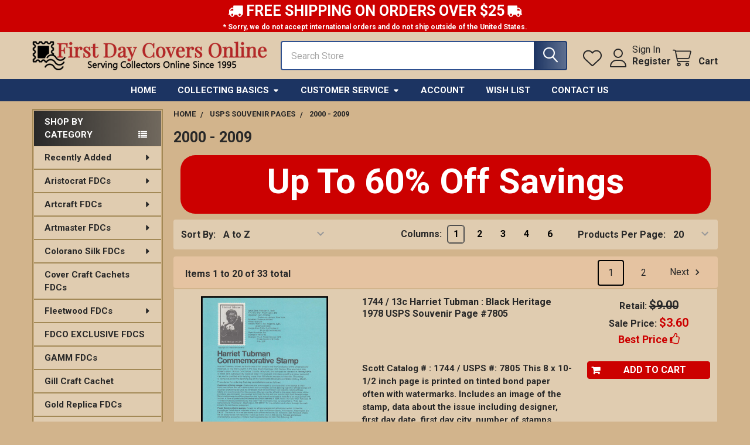

--- FILE ---
content_type: text/html; charset=UTF-8
request_url: https://www.firstdaycoversonline.com/2000-2009-1/
body_size: 35534
content:


    <!DOCTYPE html>
<html class="no-js" lang="en">
        <head>
        <title>USPS Souvenir Pages - 2000 - 2009 - Page 1 - First Day Covers Online</title>
        <link rel="dns-prefetch preconnect" href="https://cdn11.bigcommerce.com/s-cknish7l" crossorigin><link rel="dns-prefetch preconnect" href="https://fonts.googleapis.com/" crossorigin><link rel="dns-prefetch preconnect" href="https://fonts.gstatic.com/" crossorigin>
        <meta name="keywords" content="Stamps for collectors, First Day Covers, mixtures, packets, lots, philately, philatelics, postage stamps, First Day Cover, fdcs, artcraft, artmaster, colorano silk, fleetwood, mystic, collins hand painted, fragrances, dvds, cds, collecting supplies, fdc sleeves, first day cover sleeves, fdc album, first day cover album, postal cards, post cards, magnifiers, knives, souvenir pages, commemorative panels, novelty dollars, novelty bills, gold replicas fdcs, magnets, house of farnam, fluegel, maximum cards, maxi cards, books, cover craft, fdco exclusive fdcs"><link rel='canonical' href='https://www.firstdaycoversonline.com/2000-2009-1/' /><meta name='platform' content='bigcommerce.stencil' />
        
                <link rel="next" href="https://www.firstdaycoversonline.com/2000-2009-1/?page=2">


        <link href="https://cdn11.bigcommerce.com/s-cknish7l/product_images/favicon.ico" rel="shortcut icon">
        <meta name="viewport" content="width=device-width, initial-scale=1">

        <script nonce="">
            document.documentElement.className = document.documentElement.className.replace('no-js', 'js');
        </script>

        <script nonce="">
    function browserSupportsAllFeatures() {
        return window.Promise
            && window.fetch
            && window.URL
            && window.URLSearchParams
            && window.WeakMap
            // object-fit support
            && ('objectFit' in document.documentElement.style);
    }

    function loadScript(src) {
        var js = document.createElement('script');
        js.src = src;
        js.nonce = '';
        js.onerror = function () {
            console.error('Failed to load polyfill script ' + src);
        };
        document.head.appendChild(js);
    }

    if (!browserSupportsAllFeatures()) {
        loadScript('https://cdn11.bigcommerce.com/s-cknish7l/stencil/13d9cca0-17b2-013e-0ee0-6ec22dfb6aba/e/75bf5d90-17c0-013e-6fc8-12087f3a7c97/dist/theme-bundle.polyfills.js');
    }
</script>
        <script nonce="">window.consentManagerTranslations = `{"locale":"en","locales":{"consent_manager.data_collection_warning":"en","consent_manager.accept_all_cookies":"en","consent_manager.gdpr_settings":"en","consent_manager.data_collection_preferences":"en","consent_manager.manage_data_collection_preferences":"en","consent_manager.use_data_by_cookies":"en","consent_manager.data_categories_table":"en","consent_manager.allow":"en","consent_manager.accept":"en","consent_manager.deny":"en","consent_manager.dismiss":"en","consent_manager.reject_all":"en","consent_manager.category":"en","consent_manager.purpose":"en","consent_manager.functional_category":"en","consent_manager.functional_purpose":"en","consent_manager.analytics_category":"en","consent_manager.analytics_purpose":"en","consent_manager.targeting_category":"en","consent_manager.advertising_category":"en","consent_manager.advertising_purpose":"en","consent_manager.essential_category":"en","consent_manager.esential_purpose":"en","consent_manager.yes":"en","consent_manager.no":"en","consent_manager.not_available":"en","consent_manager.cancel":"en","consent_manager.save":"en","consent_manager.back_to_preferences":"en","consent_manager.close_without_changes":"en","consent_manager.unsaved_changes":"en","consent_manager.by_using":"en","consent_manager.agree_on_data_collection":"en","consent_manager.change_preferences":"en","consent_manager.cancel_dialog_title":"en","consent_manager.privacy_policy":"en","consent_manager.allow_category_tracking":"en","consent_manager.disallow_category_tracking":"en"},"translations":{"consent_manager.data_collection_warning":"We use cookies (and other similar technologies) to collect data to improve your shopping experience.","consent_manager.accept_all_cookies":"Accept All Cookies","consent_manager.gdpr_settings":"Settings","consent_manager.data_collection_preferences":"Website Data Collection Preferences","consent_manager.manage_data_collection_preferences":"Manage Website Data Collection Preferences","consent_manager.use_data_by_cookies":" uses data collected by cookies and JavaScript libraries to improve your shopping experience.","consent_manager.data_categories_table":"The table below outlines how we use this data by category. To opt out of a category of data collection, select 'No' and save your preferences.","consent_manager.allow":"Allow","consent_manager.accept":"Accept","consent_manager.deny":"Deny","consent_manager.dismiss":"Dismiss","consent_manager.reject_all":"Reject all","consent_manager.category":"Category","consent_manager.purpose":"Purpose","consent_manager.functional_category":"Functional","consent_manager.functional_purpose":"Enables enhanced functionality, such as videos and live chat. If you do not allow these, then some or all of these functions may not work properly.","consent_manager.analytics_category":"Analytics","consent_manager.analytics_purpose":"Provide statistical information on site usage, e.g., web analytics so we can improve this website over time.","consent_manager.targeting_category":"Targeting","consent_manager.advertising_category":"Advertising","consent_manager.advertising_purpose":"Used to create profiles or personalize content to enhance your shopping experience.","consent_manager.essential_category":"Essential","consent_manager.esential_purpose":"Essential for the site and any requested services to work, but do not perform any additional or secondary function.","consent_manager.yes":"Yes","consent_manager.no":"No","consent_manager.not_available":"N/A","consent_manager.cancel":"Cancel","consent_manager.save":"Save","consent_manager.back_to_preferences":"Back to Preferences","consent_manager.close_without_changes":"You have unsaved changes to your data collection preferences. Are you sure you want to close without saving?","consent_manager.unsaved_changes":"You have unsaved changes","consent_manager.by_using":"By using our website, you're agreeing to our","consent_manager.agree_on_data_collection":"By using our website, you're agreeing to the collection of data as described in our ","consent_manager.change_preferences":"You can change your preferences at any time","consent_manager.cancel_dialog_title":"Are you sure you want to cancel?","consent_manager.privacy_policy":"Privacy Policy","consent_manager.allow_category_tracking":"Allow [CATEGORY_NAME] tracking","consent_manager.disallow_category_tracking":"Disallow [CATEGORY_NAME] tracking"}}`;</script>

        <script nonce="">
            window.lazySizesConfig = window.lazySizesConfig || {};
            window.lazySizesConfig.loadMode = 1;
        </script>
        <script async src="https://cdn11.bigcommerce.com/s-cknish7l/stencil/13d9cca0-17b2-013e-0ee0-6ec22dfb6aba/e/75bf5d90-17c0-013e-6fc8-12087f3a7c97/dist/theme-bundle.head_async.js" nonce=""></script>

            <script nonce="">
                (function() {
                    var el = document.createElement('head');
                    el.innerHTML = '<link href="https://fonts.googleapis.com/css?family=Roboto:700,400,400i,500,500i,700i&display=swap" rel="stylesheet">'.replace('rel="stylesheet"', 'rel="preload" as="style" onload="this.onload=null;this.rel=\'stylesheet\'"');
                    el.children && el.children[0] && document.head.appendChild(el.children[0]);
                })();
            </script>
            <noscript><link href="https://fonts.googleapis.com/css?family=Roboto:700,400,400i,500,500i,700i&display=swap" rel="stylesheet"></noscript>

            <link data-stencil-stylesheet href="https://cdn11.bigcommerce.com/s-cknish7l/stencil/13d9cca0-17b2-013e-0ee0-6ec22dfb6aba/e/75bf5d90-17c0-013e-6fc8-12087f3a7c97/css/theme-88996420-d4fe-013e-b8f2-7e3236a52136.css" rel="stylesheet">

            <script nonce="">
                window.lazySizesConfig.loadHidden = false;
                window.lazySizesConfig.expand = 0;
            </script>
            <script nonce="">!function(n){"use strict";n.loadCSS||(n.loadCSS=function(){});var o=loadCSS.relpreload={};if(o.support=function(){var e;try{e=n.document.createElement("link").relList.supports("preload")}catch(t){e=!1}return function(){return e}}(),o.bindMediaToggle=function(t){var e=t.media||"all";function a(){t.addEventListener?t.removeEventListener("load",a):t.attachEvent&&t.detachEvent("onload",a),t.setAttribute("onload",null),t.media=e}t.addEventListener?t.addEventListener("load",a):t.attachEvent&&t.attachEvent("onload",a),setTimeout(function(){t.rel="stylesheet",t.media="only x"}),setTimeout(a,3e3)},o.poly=function(){if(!o.support())for(var t=n.document.getElementsByTagName("link"),e=0;e<t.length;e++){var a=t[e];"preload"!==a.rel||"style"!==a.getAttribute("as")||a.getAttribute("data-loadcss")||(a.setAttribute("data-loadcss",!0),o.bindMediaToggle(a))}},!o.support()){o.poly();var t=n.setInterval(o.poly,500);n.addEventListener?n.addEventListener("load",function(){o.poly(),n.clearInterval(t)}):n.attachEvent&&n.attachEvent("onload",function(){o.poly(),n.clearInterval(t)})}"undefined"!=typeof exports?exports.loadCSS=loadCSS:n.loadCSS=loadCSS}("undefined"!=typeof global?global:this);</script>            <!-- Start Tracking Code for analytics_facebook -->

<script>
!function(f,b,e,v,n,t,s){if(f.fbq)return;n=f.fbq=function(){n.callMethod?n.callMethod.apply(n,arguments):n.queue.push(arguments)};if(!f._fbq)f._fbq=n;n.push=n;n.loaded=!0;n.version='2.0';n.queue=[];t=b.createElement(e);t.async=!0;t.src=v;s=b.getElementsByTagName(e)[0];s.parentNode.insertBefore(t,s)}(window,document,'script','https://connect.facebook.net/en_US/fbevents.js');

fbq('set', 'autoConfig', 'false', '2273510189446068');
fbq('dataProcessingOptions', ['LDU'], 0, 0);
fbq('init', '2273510189446068', {"external_id":"df96b976-0647-422d-b878-a2286d394e7e"});
fbq('set', 'agent', 'bigcommerce', '2273510189446068');

function trackEvents() {
    var pathName = window.location.pathname;

    fbq('track', 'PageView', {}, "");

    // Search events start -- only fire if the shopper lands on the /search.php page
    if (pathName.indexOf('/search.php') === 0 && getUrlParameter('search_query')) {
        fbq('track', 'Search', {
            content_type: 'product_group',
            content_ids: [],
            search_string: getUrlParameter('search_query')
        });
    }
    // Search events end

    // Wishlist events start -- only fire if the shopper attempts to add an item to their wishlist
    if (pathName.indexOf('/wishlist.php') === 0 && getUrlParameter('added_product_id')) {
        fbq('track', 'AddToWishlist', {
            content_type: 'product_group',
            content_ids: []
        });
    }
    // Wishlist events end

    // Lead events start -- only fire if the shopper subscribes to newsletter
    if (pathName.indexOf('/subscribe.php') === 0 && getUrlParameter('result') === 'success') {
        fbq('track', 'Lead', {});
    }
    // Lead events end

    // Registration events start -- only fire if the shopper registers an account
    if (pathName.indexOf('/login.php') === 0 && getUrlParameter('action') === 'account_created') {
        fbq('track', 'CompleteRegistration', {}, "");
    }
    // Registration events end

    

    function getUrlParameter(name) {
        var cleanName = name.replace(/[\[]/, '\[').replace(/[\]]/, '\]');
        var regex = new RegExp('[\?&]' + cleanName + '=([^&#]*)');
        var results = regex.exec(window.location.search);
        return results === null ? '' : decodeURIComponent(results[1].replace(/\+/g, ' '));
    }
}

if (window.addEventListener) {
    window.addEventListener("load", trackEvents, false)
}
</script>
<noscript><img height="1" width="1" style="display:none" alt="null" src="https://www.facebook.com/tr?id=2273510189446068&ev=PageView&noscript=1&a=plbigcommerce1.2&eid="/></noscript>

<!-- End Tracking Code for analytics_facebook -->

<!-- Start Tracking Code for analytics_googleanalytics4 -->

<script data-cfasync="false" src="https://cdn11.bigcommerce.com/shared/js/google_analytics4_bodl_subscribers-358423becf5d870b8b603a81de597c10f6bc7699.js" integrity="sha256-gtOfJ3Avc1pEE/hx6SKj/96cca7JvfqllWA9FTQJyfI=" crossorigin="anonymous"></script>
<script data-cfasync="false">
  (function () {
    window.dataLayer = window.dataLayer || [];

    function gtag(){
        dataLayer.push(arguments);
    }

    function initGA4(event) {
         function setupGtag() {
            function configureGtag() {
                gtag('js', new Date());
                gtag('set', 'developer_id.dMjk3Nj', true);
                gtag('config', 'G-EJRMCKJ5FK');
            }

            var script = document.createElement('script');

            script.src = 'https://www.googletagmanager.com/gtag/js?id=G-EJRMCKJ5FK';
            script.async = true;
            script.onload = configureGtag;

            document.head.appendChild(script);
        }

        setupGtag();

        if (typeof subscribeOnBodlEvents === 'function') {
            subscribeOnBodlEvents('G-EJRMCKJ5FK', false);
        }

        window.removeEventListener(event.type, initGA4);
    }

    

    var eventName = document.readyState === 'complete' ? 'consentScriptsLoaded' : 'DOMContentLoaded';
    window.addEventListener(eventName, initGA4, false);
  })()
</script>

<!-- End Tracking Code for analytics_googleanalytics4 -->

<!-- Start Tracking Code for analytics_siteverification -->

<meta name="msvalidate.01" content="300CAB8B57AF8C1016A3E941B4A388A7" />

<!-- End Tracking Code for analytics_siteverification -->


<script type="text/javascript" src="https://checkout-sdk.bigcommerce.com/v1/loader.js" defer ></script>
<script type="text/javascript">
fbq('track', 'ViewCategory', {"content_ids":["12085","12086","12088","12082","873","874","843","842","867","7521","3636","7520","7519","3637","15072","15062","15064","15063","865","863"],"content_type":"product_group","content_category":"2000 - 2009"});
</script>
<script type="text/javascript">
var BCData = {};
</script>
<!-- JSON-LD markup generated by Google Structured Data Markup Helper. -->
<script type="application/ld+json">
{
  "@context" : "http://schema.org",
  "@type" : "LocalBusiness",
  "name" : "First Day Covers Online",
  "image" : "https://cdn11.bigcommerce.com/s-cknish7l/images/stencil/original/storelogo_1530840926__71953.original.png",
  "priceRange" : "$",
  "description" : "We specializes in first day covers produced by the most popular cachet makers like Artcraft, Artmaster, Fleetwood, Collins Hand Painted, Colorano Silk, House of Farnam, Cover Craft, Medallion, Reader's Digest, Mystic and many other Miscellaneous First Day of Issue Covers, First Day of Issue Post Cards and Postal Stationary Envelopes.
We also have a good selection of Collecting Supplies: Magnifiers, Stamp and First Day Cover Catalogs, Cover Sleeves and Albums. We also carry stamps, souvenir pages, commemorative panels, postcards, postal cards and a little of everything!",
  "email" : "info@firstdaycoversonline.com",
  "address" : {
    "@type" : "PostalAddress",
    "streetAddress" : "PO BOX 940273",
    "addressLocality" : "MIAMI",
    "addressRegion" : "FL",
    "postalCode" : "33194-0273"
  },
  "openingHoursSpecification" : {
    "@type" : "OpeningHoursSpecification",
    "dayOfWeek" : {
      "@type" : "DayOfWeek",
      "name" : "Everyday"
    }
  },
  "url" : "https://www.firstdaycoversonline.com/"
}
</script><script type="application/ld+json">
{
  "@context": "https://schema.org",
  "@type": "Organization",
  "url": "https://www.firstdaycoversonline.com",
  "logo": "https://cdn7.bigcommerce.com/s-cknish7l/images/stencil/original/storelogo_1530840926__71953.original.png"
}
</script><script type="application/ld+json">
{
  "@context": "https://schema.org",
  "@type": "WebSite",
  "url": "https://www.firstdaycoversonline.com/",
  "potentialAction": {
    "@type": "SearchAction",
    "target": "https://www.firstdaycoversonline.com/search.php={search_term_string}",
    "query-input": "required name=search_term_string"
  }
}
</script><script type="application/ld+json">
{
  "@context": "https://schema.org",
  "@type": "Organization",
  "name": "First Day Cover Online",
  "url": "https://www.firstdaycoversonline.com.com",
  "sameAs": [
    "https://www.facebook.com/firstdaycoversonline/",
    "https://twitter.com/firstdaycovers",
    "https://www.pinterest.com/firstdaycovers",
    "https://www.instagram.com/firstdaycoversonline/"
  ]
}
</script><script type="application/ld+json">
{
  "@context":"https://schema.org",
  "@type":"ItemList",
  "itemListElement":[
    {
      "@type":"ListItem",
      "position":1,
      "url":"https://www.firstdaycoversonline.com/fleetwood-fdcs/"
    },
    {
      "@type":"ListItem",
      "position":2,
      "url":"https://www.firstdaycoversonline.com/recently-added/"
    },
    {
      "@type":"ListItem",
      "position":3,
      "url":"https://www.firstdaycoversonline.com/collins-hand-painted-fdcs/"
    },
    {
      "@type":"ListItem",
      "position":4,
      "url":"https://www.firstdaycoversonline.com/colorano-silk-fdcs/"
    },
    {
      "@type":"ListItem",
      "position":5,
      "url":"https://www.firstdaycoversonline.com/supplies-and-albums/"
    },
    {
      "@type":"ListItem",
      "position":6,
      "url":"https://www.firstdaycoversonline.com/a-little-bit-of-everything/"
    }
  ]
}
</script><script>
(function() {
var style = document.createElement('style');
style.innerHTML = '@media (max-width: 800px) {'
    + 'body { padding-top: 115px }'
    + '.emthemesModez-quickSearch--mobileOnly { position: fixed; top: 55px; width: 100%; z-index: 45; border-bottom: 1px solid #ddd }'
    + '}';
document.head.appendChild(style);
})();
</script> <script src="https://kit.fontawesome.com/7076707054.js" crossorigin="anonymous"></script><!-- BEGIN MerchantWidget Code -->
<script id='merchantWidgetScript'
        src="https://www.gstatic.com/shopping/merchant/merchantwidget.js"
        defer>
</script>
<script type="text/javascript">
  merchantWidgetScript.addEventListener('load', function () {
    merchantwidget.start({
     position: 'LEFT_BOTTOM'
   });
  });
</script>
<!-- END MerchantWidget Code -->
 <script data-cfasync="false" src="https://microapps.bigcommerce.com/bodl-events/1.9.4/index.js" integrity="sha256-Y0tDj1qsyiKBRibKllwV0ZJ1aFlGYaHHGl/oUFoXJ7Y=" nonce="" crossorigin="anonymous"></script>
 <script data-cfasync="false" nonce="">

 (function() {
    function decodeBase64(base64) {
       const text = atob(base64);
       const length = text.length;
       const bytes = new Uint8Array(length);
       for (let i = 0; i < length; i++) {
          bytes[i] = text.charCodeAt(i);
       }
       const decoder = new TextDecoder();
       return decoder.decode(bytes);
    }
    window.bodl = JSON.parse(decodeBase64("[base64]"));
 })()

 </script>

<script nonce="">
(function () {
    var xmlHttp = new XMLHttpRequest();

    xmlHttp.open('POST', 'https://bes.gcp.data.bigcommerce.com/nobot');
    xmlHttp.setRequestHeader('Content-Type', 'application/json');
    xmlHttp.send('{"store_id":"717884","timezone_offset":"-4.0","timestamp":"2026-01-31T00:20:40.52480100Z","visit_id":"fdb8f329-8f5e-40cd-9c49-620e209bd944","channel_id":1}');
})();
</script>




        <!-- snippet location htmlhead -->

         
    </head>
    <body class="csscolumns papaSupermarket-layout--left-sidebar
        papaSupermarket-style--modern
        papaSupermarket-pageType--category
        papaSupermarket-page--pages-category
        emthemesModez-productUniform
        
        papaSupermarket--showAllCategoriesMenu
        
        
        
        
        
        
        " id="topOfPage">


        <!-- snippet location header -->
        <svg data-src="https://cdn11.bigcommerce.com/s-cknish7l/stencil/13d9cca0-17b2-013e-0ee0-6ec22dfb6aba/e/75bf5d90-17c0-013e-6fc8-12087f3a7c97/img/icon-sprite.svg" class="icons-svg-sprite"></svg>

        <div class="banners" data-banner-location="top">
</div>

<!-- ADD TO NEW STORE JORGE -->

            <div class="desktop-display" align="center">
                <div style="background-color: #CC0000; font-size: 25px; font-weight: 600; text-align: center; color: #FFFFFF;"><i class="fa fa-truck"></i> FREE SHIPPING ON ORDERS OVER $25 <i class="fa fa-truck fa-flip-horizontal"></i></div>
                <div style="background-color: #CC0000; font-size: 12px; font-weight: 600; text-align: center; color: #FFFFFF;">* Sorry, we do not accept international orders and do not ship outside of the United States.</div>
            </div>

            <div class="mobile-display" align="center">
                <div style="background-color: #CC0000; font-size: 18px; font-weight: 600; text-align: center; color: #FFFFFF; margin-top: 5px;"><i class="fa fa-truck"></i> FREE SHIPPING ON ORDERS OVER $25</div>
                <div style="background-color: #CC0000; font-size: 10px; font-weight: 600; text-align: center; color: #FFFFFF;"> * Sorry, we do not accept international orders or ship outside of the United States.</div>
            </div>
            
<!-- END -->

<header class="header" role="banner" >
    <a href="#" class="mobileMenu-toggle" data-mobile-menu-toggle="menu">
        <span class="mobileMenu-toggleIcon">Toggle menu</span>
    </a>


    <div class="emthemesModez-header-userSection emthemesModez-header-userSection--logo-left" data-stickymenu>
        <div class="container">
                <div class="header-logo header-logo--left">
                    <a href="https://www.firstdaycoversonline.com/" data-instantload='{"page":"home"}'>
            <div class="header-logo-image-container">
                <img class="header-logo-image" src="https://cdn11.bigcommerce.com/s-cknish7l/images/stencil/400x60/storelogo122122_min_1671568935__02964.original.png" srcset="https://cdn11.bigcommerce.com/s-cknish7l/images/stencil/400x80/storelogo122122_min_1671568935__02964.original.png 1x, https://cdn11.bigcommerce.com/s-cknish7l/images/stencil/800w/storelogo122122_min_1671568935__02964.original.png 2x" alt="First Day Covers Online" title="First Day Covers Online">
            </div>
</a>
                </div>

            <nav class="navUser">
    
    <ul class="navUser-section navUser-section--alt">
        <li class="navUser-item navUser-item--recentlyViewed">
            <a class="navUser-action navUser-action--recentlyViewed" href="#recently-viewed" data-dropdown="recently-viewed-dropdown" data-options="align:right" title="Recently Viewed" style="display:none">
                <i class="icon"><svg><use href="#icon-recent-list" /></svg></i>
                <span class="navUser-item-recentlyViewedLabel"><span class='firstword'>Recently </span>Viewed</span>
            </a>
            <div class="dropdown-menu" id="recently-viewed-dropdown" data-dropdown-content aria-hidden="true"></div>
        </li>


            <li class="navUser-item">
                <a class="navUser-action navUser-action--wishlist" href="/wishlist.php" title="Wish Lists">
                    <i class="icon"><svg><use href="#icon-heart" /></svg></i>
                    <span class="navUser-item-wishlistLabel"><span class='firstword'>Wish </span>Lists</span>
                </a>
            </li>
        

            <li class="navUser-item navUser-item--account">
                <i class="icon"><svg><use href="#icon-user" /></svg></i>
                <span class="navUser-actions">
                        <span class="navUser-subtitle">
                            <a class="navUser-action" href="/login.php">
                                <span class="navUser-item-loginLabel">Sign In</span>
                            </a>
                        </span>
                            <a class="navUser-action" href="/login.php?action=create_account">Register</a>
                </span>
            </li>

        <li class="navUser-item navUser-item--cart">
            <a
                class="navUser-action navUser-action--cart"
                data-cart-preview
                data-dropdown="cart-preview-dropdown"
                data-options="align:right"
                href="/cart.php"
                title="Cart">
                <i class="icon"><svg><use href="#icon-cart" /></svg></i>
                <span class="_rows">
                    <span class="countPill cart-quantity"></span>
                    <span class="navUser-item-cartLabel">Cart</span>
                </span>
            </a>

            <div class="dropdown-menu" id="cart-preview-dropdown" data-dropdown-content aria-hidden="true"></div>
        </li>
    </ul>
</nav>

            <div class="emthemesModez-quickSearch" data-prevent-quick-search-close>
    <!-- snippet location forms_search -->
    <form class="form" action="/search.php">
        <fieldset class="form-fieldset">
            <div class="form-field">
                <label class="is-srOnly" for="search_query">Search</label>
                <div class="form-prefixPostfix wrap">
                    <input class="form-input" data-search-quick name="search_query" id="search_query" data-error-message="Search field cannot be empty." placeholder="Search Store" autocomplete="off">
                    <input type="submit" class="button button--primary form-prefixPostfix-button--postfix" value="Search" />
                </div>
            </div>
        </fieldset>
    </form>
</div>        </div>
    </div>

    <div class="navPages-container navPages-container--bg" id="menu" data-menu>
        <div class="container">
            <nav class="navPages">

        <div class="emthemesModez-navPages-verticalCategories-container">
            <a class="navPages-action has-subMenu" role="none">Shop By Category</a>
            <div class="emthemesModez-verticalCategories is-open " id="emthemesModez-verticalCategories" data-emthemesmodez-fix-height="emthemesModez-section1-container">
                <ul class="navPages-list navPages-list--categories">

                            <li class="navPages-item">
                                <a class="navPages-action has-subMenu " href="https://www.firstdaycoversonline.com/recently-added/"
    data-instantload
    
    data-collapsible="navPages-33"
    data-collapsible-disabled-breakpoint="medium"
    data-collapsible-disabled-state="open"
    data-collapsible-enabled-state="closed">
    Recently Added <i class="icon navPages-action-moreIcon" aria-hidden="true"><svg><use href="#icon-caret-down" /></svg></i>
</a>
<div class="navPage-subMenu
    " id="navPages-33" aria-hidden="true" tabindex="-1">
    <ul class="navPage-subMenu-list">
        <li class="navPage-subMenu-item">
            <a class="navPage-subMenu-action navPages-action" href="https://www.firstdaycoversonline.com/recently-added/" data-instantload>All Recently Added</a>
        </li>
            <li class="navPage-subMenu-item">
                    <a class="navPage-subMenu-action navPages-action" href="https://www.firstdaycoversonline.com/feb-2026/" data-instantload >Feb. 2026</a>
            </li>
            <li class="navPage-subMenu-item">
                    <a class="navPage-subMenu-action navPages-action" href="https://www.firstdaycoversonline.com/jan-2026/" data-instantload >Jan. 2026</a>
            </li>
            <li class="navPage-subMenu-item">
                    <a class="navPage-subMenu-action navPages-action" href="https://www.firstdaycoversonline.com/dec-2025/" data-instantload >Dec. 2025</a>
            </li>
            <li class="navPage-subMenu-item">
                    <a class="navPage-subMenu-action navPages-action" href="https://www.firstdaycoversonline.com/nov-2025/" data-instantload >Nov. 2025</a>
            </li>
            <li class="navPage-subMenu-item">
                    <a class="navPage-subMenu-action navPages-action" href="https://www.firstdaycoversonline.com/oct-2025/" data-instantload >Oct. 2025</a>
            </li>
            <li class="navPage-subMenu-item">
                    <a class="navPage-subMenu-action navPages-action" href="https://www.firstdaycoversonline.com/sept-2025/" data-instantload >Sept 2025</a>
            </li>
            <li class="navPage-subMenu-item">
                    <a class="navPage-subMenu-action navPages-action" href="https://www.firstdaycoversonline.com/aug-2025/" data-instantload >Aug. 2025</a>
            </li>
            <li class="navPage-subMenu-item">
                    <a class="navPage-subMenu-action navPages-action" href="https://www.firstdaycoversonline.com/july-2025/" data-instantload >July 2025</a>
            </li>
    </ul>
</div>
                            </li>
                            <li class="navPages-item">
                                <a class="navPages-action has-subMenu " href="https://www.firstdaycoversonline.com/aristocrat-fdcs/"
    data-instantload
    
    data-collapsible="navPages-321"
    data-collapsible-disabled-breakpoint="medium"
    data-collapsible-disabled-state="open"
    data-collapsible-enabled-state="closed">
    Aristocrat FDCs <i class="icon navPages-action-moreIcon" aria-hidden="true"><svg><use href="#icon-caret-down" /></svg></i>
</a>
<div class="navPage-subMenu
    " id="navPages-321" aria-hidden="true" tabindex="-1">
    <ul class="navPage-subMenu-list">
        <li class="navPage-subMenu-item">
            <a class="navPage-subMenu-action navPages-action" href="https://www.firstdaycoversonline.com/aristocrat-fdcs/" data-instantload>All Aristocrat FDCs</a>
        </li>
            <li class="navPage-subMenu-item">
                    <a class="navPage-subMenu-action navPages-action" href="https://www.firstdaycoversonline.com/1960-1969-1/" data-instantload >1960 - 1969</a>
            </li>
            <li class="navPage-subMenu-item">
                    <a class="navPage-subMenu-action navPages-action" href="https://www.firstdaycoversonline.com/1970---1979/" data-instantload >1970 - 1979</a>
            </li>
            <li class="navPage-subMenu-item">
                    <a class="navPage-subMenu-action navPages-action" href="https://www.firstdaycoversonline.com/1980---1989/" data-instantload >1980 - 1989</a>
            </li>
            <li class="navPage-subMenu-item">
                    <a class="navPage-subMenu-action navPages-action" href="https://www.firstdaycoversonline.com/1990---1999/" data-instantload >1990 - 1999</a>
            </li>
    </ul>
</div>
                            </li>
                            <li class="navPages-item">
                                <a class="navPages-action has-subMenu " href="https://www.firstdaycoversonline.com/artcraft-fdcs/"
    data-instantload
    
    data-collapsible="navPages-95"
    data-collapsible-disabled-breakpoint="medium"
    data-collapsible-disabled-state="open"
    data-collapsible-enabled-state="closed">
    Artcraft FDCs <i class="icon navPages-action-moreIcon" aria-hidden="true"><svg><use href="#icon-caret-down" /></svg></i>
</a>
<div class="navPage-subMenu
    " id="navPages-95" aria-hidden="true" tabindex="-1">
    <ul class="navPage-subMenu-list">
        <li class="navPage-subMenu-item">
            <a class="navPage-subMenu-action navPages-action" href="https://www.firstdaycoversonline.com/artcraft-fdcs/" data-instantload>All Artcraft FDCs</a>
        </li>
            <li class="navPage-subMenu-item">
                    <a class="navPage-subMenu-action navPages-action" href="https://www.firstdaycoversonline.com/1960---1969/" data-instantload >1960 - 1969</a>
            </li>
            <li class="navPage-subMenu-item">
                    <a class="navPage-subMenu-action navPages-action" href="https://www.firstdaycoversonline.com/1970-1979/" data-instantload >1970 - 1979</a>
            </li>
            <li class="navPage-subMenu-item">
                    <a class="navPage-subMenu-action navPages-action" href="https://www.firstdaycoversonline.com/1980-1989-3/" data-instantload >1980 - 1989</a>
            </li>
            <li class="navPage-subMenu-item">
                    <a class="navPage-subMenu-action navPages-action" href="https://www.firstdaycoversonline.com/1990-1999-9/" data-instantload >1990 - 1999</a>
            </li>
            <li class="navPage-subMenu-item">
                    <a class="navPage-subMenu-action navPages-action" href="https://www.firstdaycoversonline.com/2000---2009/" data-instantload >2000 - 2009</a>
            </li>
            <li class="navPage-subMenu-item">
                    <a class="navPage-subMenu-action navPages-action" href="https://www.firstdaycoversonline.com/2010---present/" data-instantload >2010 - Present</a>
            </li>
    </ul>
</div>
                            </li>
                            <li class="navPages-item">
                                <a class="navPages-action has-subMenu " href="https://www.firstdaycoversonline.com/artmaster-fdcs/"
    data-instantload
    
    data-collapsible="navPages-50"
    data-collapsible-disabled-breakpoint="medium"
    data-collapsible-disabled-state="open"
    data-collapsible-enabled-state="closed">
    Artmaster FDCs <i class="icon navPages-action-moreIcon" aria-hidden="true"><svg><use href="#icon-caret-down" /></svg></i>
</a>
<div class="navPage-subMenu
    " id="navPages-50" aria-hidden="true" tabindex="-1">
    <ul class="navPage-subMenu-list">
        <li class="navPage-subMenu-item">
            <a class="navPage-subMenu-action navPages-action" href="https://www.firstdaycoversonline.com/artmaster-fdcs/" data-instantload>All Artmaster FDCs</a>
        </li>
            <li class="navPage-subMenu-item">
                    <a class="navPage-subMenu-action navPages-action" href="https://www.firstdaycoversonline.com/1940-1949-2/" data-instantload >1940 - 1949</a>
            </li>
            <li class="navPage-subMenu-item">
                    <a class="navPage-subMenu-action navPages-action" href="https://www.firstdaycoversonline.com/1950-1959-3/" data-instantload >1950 - 1959</a>
            </li>
            <li class="navPage-subMenu-item">
                    <a class="navPage-subMenu-action navPages-action" href="https://www.firstdaycoversonline.com/1960-1969-2/" data-instantload >1960 - 1969</a>
            </li>
            <li class="navPage-subMenu-item">
                    <a class="navPage-subMenu-action navPages-action" href="https://www.firstdaycoversonline.com/1970-1979-1/" data-instantload >1970 - 1979</a>
            </li>
            <li class="navPage-subMenu-item">
                    <a class="navPage-subMenu-action navPages-action" href="https://www.firstdaycoversonline.com/1980--1989/" data-instantload >1980 -1989</a>
            </li>
            <li class="navPage-subMenu-item">
                    <a class="navPage-subMenu-action navPages-action" href="https://www.firstdaycoversonline.com/1990-1999-4/" data-instantload >1990 - 1999</a>
            </li>
            <li class="navPage-subMenu-item">
                    <a class="navPage-subMenu-action navPages-action" href="https://www.firstdaycoversonline.com/2000-2009-2/" data-instantload >2000 - 2009</a>
            </li>
    </ul>
</div>
                            </li>
                            <li class="navPages-item">
                                <a class="navPages-action has-subMenu " href="https://www.firstdaycoversonline.com/colorano-silk-fdcs/"
    data-instantload
    
    data-collapsible="navPages-68"
    data-collapsible-disabled-breakpoint="medium"
    data-collapsible-disabled-state="open"
    data-collapsible-enabled-state="closed">
    Colorano Silk FDCs <i class="icon navPages-action-moreIcon" aria-hidden="true"><svg><use href="#icon-caret-down" /></svg></i>
</a>
<div class="navPage-subMenu
    " id="navPages-68" aria-hidden="true" tabindex="-1">
    <ul class="navPage-subMenu-list">
        <li class="navPage-subMenu-item">
            <a class="navPage-subMenu-action navPages-action" href="https://www.firstdaycoversonline.com/colorano-silk-fdcs/" data-instantload>All Colorano Silk FDCs</a>
        </li>
            <li class="navPage-subMenu-item">
                    <a class="navPage-subMenu-action navPages-action" href="https://www.firstdaycoversonline.com/1971---1979/" data-instantload >1971 - 1979</a>
            </li>
            <li class="navPage-subMenu-item">
                    <a class="navPage-subMenu-action navPages-action" href="https://www.firstdaycoversonline.com/1980-1989-5/" data-instantload >1980 - 1989</a>
            </li>
            <li class="navPage-subMenu-item">
                    <a class="navPage-subMenu-action navPages-action" href="https://www.firstdaycoversonline.com/1990-1999-5/" data-instantload >1990 - 1999</a>
            </li>
            <li class="navPage-subMenu-item">
                    <a class="navPage-subMenu-action navPages-action" href="https://www.firstdaycoversonline.com/2000-2009-3/" data-instantload >2000 - 2009</a>
            </li>
            <li class="navPage-subMenu-item">
                    <a class="navPage-subMenu-action navPages-action" href="https://www.firstdaycoversonline.com/2010-present-4/" data-instantload >2010 - Present</a>
            </li>
            <li class="navPage-subMenu-item">
                    <a class="navPage-subMenu-action navPages-action" href="https://www.firstdaycoversonline.com/maxi-cards-1/" data-instantload >Maxi Cards</a>
            </li>
    </ul>
</div>
                            </li>
                            <li class="navPages-item">
                                <a class="navPages-action" href="https://www.firstdaycoversonline.com/cover-craft-cachets-fdcs/" data-instantload >Cover Craft Cachets FDCs</a>
                            </li>
                            <li class="navPages-item">
                                <a class="navPages-action has-subMenu " href="https://www.firstdaycoversonline.com/fleetwood-fdcs/"
    data-instantload
    
    data-collapsible="navPages-157"
    data-collapsible-disabled-breakpoint="medium"
    data-collapsible-disabled-state="open"
    data-collapsible-enabled-state="closed">
    Fleetwood FDCs <i class="icon navPages-action-moreIcon" aria-hidden="true"><svg><use href="#icon-caret-down" /></svg></i>
</a>
<div class="navPage-subMenu
    " id="navPages-157" aria-hidden="true" tabindex="-1">
    <ul class="navPage-subMenu-list">
        <li class="navPage-subMenu-item">
            <a class="navPage-subMenu-action navPages-action" href="https://www.firstdaycoversonline.com/fleetwood-fdcs/" data-instantload>All Fleetwood FDCs</a>
        </li>
            <li class="navPage-subMenu-item">
                    <a class="navPage-subMenu-action navPages-action" href="https://www.firstdaycoversonline.com/1960-1969/" data-instantload >1960 - 1969</a>
            </li>
            <li class="navPage-subMenu-item">
                    <a class="navPage-subMenu-action navPages-action" href="https://www.firstdaycoversonline.com/1975-1979/" data-instantload >1970 - 1979</a>
            </li>
            <li class="navPage-subMenu-item">
                    <a class="navPage-subMenu-action navPages-action" href="https://www.firstdaycoversonline.com/1980-1989-7/" data-instantload >1980 - 1989</a>
            </li>
            <li class="navPage-subMenu-item">
                    <a class="navPage-subMenu-action navPages-action" href="https://www.firstdaycoversonline.com/1990-1999-8/" data-instantload >1990 - 1999</a>
            </li>
            <li class="navPage-subMenu-item">
                    <a class="navPage-subMenu-action navPages-action" href="https://www.firstdaycoversonline.com/2000-2009-6/" data-instantload >2000 - 2009</a>
            </li>
            <li class="navPage-subMenu-item">
                    <a class="navPage-subMenu-action navPages-action" href="https://www.firstdaycoversonline.com/2010-present-2/" data-instantload >2010 - Present</a>
            </li>
            <li class="navPage-subMenu-item">
                    <a class="navPage-subMenu-action navPages-action" href="https://www.firstdaycoversonline.com/maxi-cards/" data-instantload >Maxi Cards</a>
            </li>
            <li class="navPage-subMenu-item">
                    <a class="navPage-subMenu-action navPages-action" href="https://www.firstdaycoversonline.com/presentation-cards/" data-instantload >Presentation Cards</a>
            </li>
            <li class="navPage-subMenu-item">
                    <a class="navPage-subMenu-action navPages-action" href="https://www.firstdaycoversonline.com/proofcards/" data-instantload >Proofcards</a>
            </li>
    </ul>
</div>
                            </li>
                            <li class="navPages-item">
                                <a class="navPages-action" href="https://www.firstdaycoversonline.com/fdco-exclusive-fdcs/" data-instantload >FDCO EXCLUSIVE FDCS</a>
                            </li>
                            <li class="navPages-item">
                                <a class="navPages-action" href="https://www.firstdaycoversonline.com/gamm-fdcs/" data-instantload >GAMM FDCs</a>
                            </li>
                            <li class="navPages-item">
                                <a class="navPages-action" href="https://www.firstdaycoversonline.com/gill-craft-cachet/" data-instantload >Gill Craft Cachet</a>
                            </li>
                            <li class="navPages-item">
                                <a class="navPages-action" href="https://www.firstdaycoversonline.com/gold-replica-fdcs/" data-instantload >Gold Replica FDCs</a>
                            </li>
                            <li class="navPages-item">
                                <a class="navPages-action" href="https://www.firstdaycoversonline.com/house-of-farnam-fdcs/" data-instantload >House of Farnam FDCs</a>
                            </li>
                            <li class="navPages-item">
                                <a class="navPages-action" href="https://www.firstdaycoversonline.com/k.m.c.-ventures-fdcs/" data-instantload >K.M.C. Ventures FDCs</a>
                            </li>
                            <li class="navPages-item">
                                <a class="navPages-action" href="https://www.firstdaycoversonline.com/mystic-fdcs/" data-instantload >Mystic FDCs</a>
                            </li>
                            <li class="navPages-item">
                                <a class="navPages-action" href="https://www.firstdaycoversonline.com/photo-file-fdcs/" data-instantload >Photo File FDCs</a>
                            </li>
                            <li class="navPages-item">
                                <a class="navPages-action" href="https://www.firstdaycoversonline.com/postal-comm.-society-fdcs/" data-instantload >Postal Comm. Society FDCs</a>
                            </li>
                            <li class="navPages-item">
                                <a class="navPages-action" href="https://www.firstdaycoversonline.com/postmasters-of-america-fdcs/" data-instantload >Postmasters of America FDCs</a>
                            </li>
                            <li class="navPages-item">
                                <a class="navPages-action" href="https://www.firstdaycoversonline.com/therome-cachet-fdcs/" data-instantload >Therome Cachet FDCs</a>
                            </li>
                            <li class="navPages-item">
                                <a class="navPages-action" href="https://www.firstdaycoversonline.com/wii-cachets/" data-instantload >WII Cachets</a>
                            </li>
                            <li class="navPages-item">
                                <a class="navPages-action" href="https://www.firstdaycoversonline.com/uncacheted-first-day-covers/" data-instantload >Uncacheted First Day Covers</a>
                            </li>
                            <li class="navPages-item">
                                <a class="navPages-action" href="https://www.firstdaycoversonline.com/disney-first-day-covers/" data-instantload >Disney First Day Covers</a>
                            </li>
                            <li class="navPages-item">
                                <a class="navPages-action" href="https://www.firstdaycoversonline.com/foreign-first-day-covers/" data-instantload >Foreign First Day Covers</a>
                            </li>
                            <li class="navPages-item">
                                <a class="navPages-action has-subMenu " href="https://www.firstdaycoversonline.com/more-first-day-covers/"
    data-instantload
    
    data-collapsible="navPages-237"
    data-collapsible-disabled-breakpoint="medium"
    data-collapsible-disabled-state="open"
    data-collapsible-enabled-state="closed">
    MORE FIRST DAY COVERS <i class="icon navPages-action-moreIcon" aria-hidden="true"><svg><use href="#icon-caret-down" /></svg></i>
</a>
<div class="navPage-subMenu
    " id="navPages-237" aria-hidden="true" tabindex="-1">
    <ul class="navPage-subMenu-list">
        <li class="navPage-subMenu-item">
            <a class="navPage-subMenu-action navPages-action" href="https://www.firstdaycoversonline.com/more-first-day-covers/" data-instantload>All MORE FIRST DAY COVERS</a>
        </li>
            <li class="navPage-subMenu-item">
                    <a class="navPage-subMenu-action navPages-action" href="https://www.firstdaycoversonline.com/andrews-cachet/" data-instantload >Andrews Cachet</a>
            </li>
            <li class="navPage-subMenu-item">
                    <a class="navPage-subMenu-action navPages-action" href="https://www.firstdaycoversonline.com/collins-hand-painted-fdcs/" data-instantload >Collins Hand Painted FDCs</a>
            </li>
            <li class="navPage-subMenu-item">
                    <a class="navPage-subMenu-action navPages-action" href="https://www.firstdaycoversonline.com/fluegel-fdcs/" data-instantload >Fluegel FDCs</a>
            </li>
            <li class="navPage-subMenu-item">
                    <a class="navPage-subMenu-action navPages-action" href="https://www.firstdaycoversonline.com/hand-painted-fdcs/" data-instantload >Hand Painted FDCs</a>
            </li>
            <li class="navPage-subMenu-item">
                    <a class="navPage-subMenu-action navPages-action" href="https://www.firstdaycoversonline.com/readers-digest-fdcs/" data-instantload >Reader&#x27;s Digest FDCs</a>
            </li>
            <li class="navPage-subMenu-item">
                    <a class="navPage-subMenu-action navPages-action" href="https://www.firstdaycoversonline.com/shadow-cachet/" data-instantload >Shadow Cachet</a>
            </li>
            <li class="navPage-subMenu-item">
                    <a class="navPage-subMenu-action navPages-action" href="https://www.firstdaycoversonline.com/tudor-house/" data-instantload >Tudor House</a>
            </li>
            <li class="navPage-subMenu-item">
                    <a class="navPage-subMenu-action navPages-action" href="https://www.firstdaycoversonline.com/miscellaneous-fdcs/" data-instantload >Miscellaneous FDCs</a>
            </li>
            <li class="navPage-subMenu-item">
                    <a class="navPage-subMenu-action navPages-action" href="https://www.firstdaycoversonline.com/airmail-fdcs/" data-instantload >Airmail FDCs</a>
            </li>
            <li class="navPage-subMenu-item">
                    <a class="navPage-subMenu-action navPages-action" href="https://www.firstdaycoversonline.com/booklet-pane-fdcs/" data-instantload >Booklet Pane FDCs</a>
            </li>
            <li class="navPage-subMenu-item">
                    <a class="navPage-subMenu-action navPages-action" href="https://www.firstdaycoversonline.com/postal-cards-and-stationary/" data-instantload >Postal Cards and Stationary</a>
            </li>
            <li class="navPage-subMenu-item">
                    <a class="navPage-subMenu-action navPages-action" href="https://www.firstdaycoversonline.com/pnc-plate-coil-fdcs/" data-instantload >PNC Plate # Coil FDCs</a>
            </li>
    </ul>
</div>
                            </li>
                            <li class="navPages-item">
                                <a class="navPages-action has-subMenu " href="https://www.firstdaycoversonline.com/maximum-fdc-cards/"
    data-instantload
    
    data-collapsible="navPages-146"
    data-collapsible-disabled-breakpoint="medium"
    data-collapsible-disabled-state="open"
    data-collapsible-enabled-state="closed">
    Maximum FDC Cards <i class="icon navPages-action-moreIcon" aria-hidden="true"><svg><use href="#icon-caret-down" /></svg></i>
</a>
<div class="navPage-subMenu
    " id="navPages-146" aria-hidden="true" tabindex="-1">
    <ul class="navPage-subMenu-list">
        <li class="navPage-subMenu-item">
            <a class="navPage-subMenu-action navPages-action" href="https://www.firstdaycoversonline.com/maximum-fdc-cards/" data-instantload>All Maximum FDC Cards</a>
        </li>
            <li class="navPage-subMenu-item">
                    <a class="navPage-subMenu-action navPages-action" href="https://www.firstdaycoversonline.com/1983---1989/" data-instantload >1983 - 1989</a>
            </li>
            <li class="navPage-subMenu-item">
                    <a class="navPage-subMenu-action navPages-action" href="https://www.firstdaycoversonline.com/1990---1994/" data-instantload >1990 - 1994</a>
            </li>
    </ul>
</div>
                            </li>
                            <li class="navPages-item">
                                <a class="navPages-action" href="https://www.firstdaycoversonline.com/british-phq-cards/" data-instantload >British PHQ Cards</a>
                            </li>
                            <li class="navPages-item">
                                <a class="navPages-action" href="https://www.firstdaycoversonline.com/duck-stamp-fdcs/" data-instantload >Duck Stamp FDCs</a>
                            </li>
                            <li class="navPages-item">
                                <a class="navPages-action" href="https://www.firstdaycoversonline.com/event-and-collectible-covers/" data-instantload >Event and Collectible Covers</a>
                            </li>
                            <li class="navPages-item">
                                <a class="navPages-action has-subMenu " href="https://www.firstdaycoversonline.com/numismatic-coin-covers/"
    data-instantload
    
    data-collapsible="navPages-247"
    data-collapsible-disabled-breakpoint="medium"
    data-collapsible-disabled-state="open"
    data-collapsible-enabled-state="closed">
    Numismatic Coin Covers <i class="icon navPages-action-moreIcon" aria-hidden="true"><svg><use href="#icon-caret-down" /></svg></i>
</a>
<div class="navPage-subMenu
    " id="navPages-247" aria-hidden="true" tabindex="-1">
    <ul class="navPage-subMenu-list">
        <li class="navPage-subMenu-item">
            <a class="navPage-subMenu-action navPages-action" href="https://www.firstdaycoversonline.com/numismatic-coin-covers/" data-instantload>All Numismatic Coin Covers</a>
        </li>
            <li class="navPage-subMenu-item">
                    <a class="navPage-subMenu-action navPages-action" href="https://www.firstdaycoversonline.com/coin-first-day-covers/" data-instantload >Coin First Day Covers</a>
            </li>
            <li class="navPage-subMenu-item">
                    <a class="navPage-subMenu-action navPages-action" href="https://www.firstdaycoversonline.com/coin-commemorative-covers/" data-instantload >Coin Commemorative Covers</a>
            </li>
    </ul>
</div>
                            </li>
                            <li class="navPages-item">
                                <a class="navPages-action" href="https://www.firstdaycoversonline.com/usps-comm.-panels/" data-instantload >USPS Comm. Panels</a>
                            </li>
                            <li class="navPages-item">
                                <a class="navPages-action has-subMenu " href="https://www.firstdaycoversonline.com/usps-souvenir-pages/"
    data-instantload
    
    data-collapsible="navPages-124"
    data-collapsible-disabled-breakpoint="medium"
    data-collapsible-disabled-state="open"
    data-collapsible-enabled-state="closed">
    USPS Souvenir Pages <i class="icon navPages-action-moreIcon" aria-hidden="true"><svg><use href="#icon-caret-down" /></svg></i>
</a>
<div class="navPage-subMenu
    " id="navPages-124" aria-hidden="true" tabindex="-1">
    <ul class="navPage-subMenu-list">
        <li class="navPage-subMenu-item">
            <a class="navPage-subMenu-action navPages-action" href="https://www.firstdaycoversonline.com/usps-souvenir-pages/" data-instantload>All USPS Souvenir Pages</a>
        </li>
            <li class="navPage-subMenu-item">
                    <a class="navPage-subMenu-action navPages-action" href="https://www.firstdaycoversonline.com/1980-1989-2/" data-instantload >1980 - 1989</a>
            </li>
            <li class="navPage-subMenu-item">
                    <a class="navPage-subMenu-action navPages-action" href="https://www.firstdaycoversonline.com/1990-1999-3/" data-instantload >1990 - 1999</a>
            </li>
            <li class="navPage-subMenu-item">
                    <a class="navPage-subMenu-action navPages-action" href="https://www.firstdaycoversonline.com/2000-2009-1/" data-instantload >2000 - 2009</a>
            </li>
            <li class="navPage-subMenu-item">
                    <a class="navPage-subMenu-action navPages-action" href="https://www.firstdaycoversonline.com/2010-present-1/" data-instantload >2010 - Present</a>
            </li>
    </ul>
</div>
                            </li>
                            <li class="navPages-item">
                                <a class="navPages-action has-subMenu " href="https://www.firstdaycoversonline.com/usps-ceremony-programs/"
    data-instantload
    
    data-collapsible="navPages-118"
    data-collapsible-disabled-breakpoint="medium"
    data-collapsible-disabled-state="open"
    data-collapsible-enabled-state="closed">
    USPS Ceremony Programs <i class="icon navPages-action-moreIcon" aria-hidden="true"><svg><use href="#icon-caret-down" /></svg></i>
</a>
<div class="navPage-subMenu
    " id="navPages-118" aria-hidden="true" tabindex="-1">
    <ul class="navPage-subMenu-list">
        <li class="navPage-subMenu-item">
            <a class="navPage-subMenu-action navPages-action" href="https://www.firstdaycoversonline.com/usps-ceremony-programs/" data-instantload>All USPS Ceremony Programs</a>
        </li>
            <li class="navPage-subMenu-item">
                    <a class="navPage-subMenu-action navPages-action" href="https://www.firstdaycoversonline.com/2000-2009/" data-instantload >2000-2009</a>
            </li>
    </ul>
</div>
                            </li>
                            <li class="navPages-item">
                                <a class="navPages-action has-subMenu " href="https://www.firstdaycoversonline.com/collectible-postcards/"
    data-instantload
    
    data-collapsible="navPages-127"
    data-collapsible-disabled-breakpoint="medium"
    data-collapsible-disabled-state="open"
    data-collapsible-enabled-state="closed">
    Collectible Postcards <i class="icon navPages-action-moreIcon" aria-hidden="true"><svg><use href="#icon-caret-down" /></svg></i>
</a>
<div class="navPage-subMenu
    " id="navPages-127" aria-hidden="true" tabindex="-1">
    <ul class="navPage-subMenu-list">
        <li class="navPage-subMenu-item">
            <a class="navPage-subMenu-action navPages-action" href="https://www.firstdaycoversonline.com/collectible-postcards/" data-instantload>All Collectible Postcards</a>
        </li>
            <li class="navPage-subMenu-item">
                    <a class="navPage-subMenu-action navPages-action" href="https://www.firstdaycoversonline.com/1950s-classic-comics/" data-instantload >1950&#x27;s Classic Comics</a>
            </li>
            <li class="navPage-subMenu-item">
                    <a class="navPage-subMenu-action navPages-action" href="https://www.firstdaycoversonline.com/aviation/" data-instantload >Aviation</a>
            </li>
            <li class="navPage-subMenu-item">
                    <a class="navPage-subMenu-action navPages-action" href="https://www.firstdaycoversonline.com/black-heritage/" data-instantload >Black Heritage</a>
            </li>
            <li class="navPage-subMenu-item">
                    <a class="navPage-subMenu-action navPages-action" href="https://www.firstdaycoversonline.com/elvis-presley/" data-instantload >Elvis Presley</a>
            </li>
            <li class="navPage-subMenu-item">
                    <a class="navPage-subMenu-action navPages-action" href="https://www.firstdaycoversonline.com/chinese-lunar-new-year/" data-instantload >Chinese Lunar New Year</a>
            </li>
            <li class="navPage-subMenu-item">
                    <a class="navPage-subMenu-action navPages-action" href="https://www.firstdaycoversonline.com/dc-comics-super-heroes/" data-instantload >DC Comics Super Heroes</a>
            </li>
            <li class="navPage-subMenu-item">
                    <a class="navPage-subMenu-action navPages-action" href="https://www.firstdaycoversonline.com/duck-stamps/" data-instantload >Duck Stamps</a>
            </li>
            <li class="navPage-subMenu-item">
                    <a class="navPage-subMenu-action navPages-action" href="https://www.firstdaycoversonline.com/love-stamps/" data-instantload >Love Stamps</a>
            </li>
            <li class="navPage-subMenu-item">
                    <a class="navPage-subMenu-action navPages-action" href="https://www.firstdaycoversonline.com/marvel-comics-super-heroes/" data-instantload >Marvel Comics Super Heroes</a>
            </li>
            <li class="navPage-subMenu-item">
                    <a class="navPage-subMenu-action navPages-action" href="https://www.firstdaycoversonline.com/ww2-modern/" data-instantload >WW2 Modern</a>
            </li>
            <li class="navPage-subMenu-item">
                    <a class="navPage-subMenu-action navPages-action" href="https://www.firstdaycoversonline.com/others/" data-instantload >Others</a>
            </li>
    </ul>
</div>
                            </li>
                            <li class="navPages-item">
                                <a class="navPages-action" href="https://www.firstdaycoversonline.com/collections-and-lots/" data-instantload >Collections and Lots</a>
                            </li>
                            <li class="navPages-item">
                                <a class="navPages-action has-subMenu " href="https://www.firstdaycoversonline.com/stamps/"
    data-instantload
    
    data-collapsible="navPages-115"
    data-collapsible-disabled-breakpoint="medium"
    data-collapsible-disabled-state="open"
    data-collapsible-enabled-state="closed">
    Stamps <i class="icon navPages-action-moreIcon" aria-hidden="true"><svg><use href="#icon-caret-down" /></svg></i>
</a>
<div class="navPage-subMenu
    " id="navPages-115" aria-hidden="true" tabindex="-1">
    <ul class="navPage-subMenu-list">
        <li class="navPage-subMenu-item">
            <a class="navPage-subMenu-action navPages-action" href="https://www.firstdaycoversonline.com/stamps/" data-instantload>All Stamps</a>
        </li>
            <li class="navPage-subMenu-item">
                    <a class="navPage-subMenu-action navPages-action" href="https://www.firstdaycoversonline.com/disney-stamps/" data-instantload >Disney Stamps</a>
            </li>
            <li class="navPage-subMenu-item">
                    <a class="navPage-subMenu-action navPages-action" href="https://www.firstdaycoversonline.com/foreign/" data-instantload >Foreign</a>
            </li>
            <li class="navPage-subMenu-item">
                    <a class="navPage-subMenu-action navPages-action" href="https://www.firstdaycoversonline.com/united-states/" data-instantload >United States</a>
            </li>
    </ul>
</div>
                            </li>
                            <li class="navPages-item">
                                <a class="navPages-action" href="https://www.firstdaycoversonline.com/coins-and-medals/" data-instantload >Coins and Medals</a>
                            </li>
                            <li class="navPages-item">
                                <a class="navPages-action has-subMenu " href="https://www.firstdaycoversonline.com/supplies-and-albums/"
    data-instantload
    
    data-collapsible="navPages-36"
    data-collapsible-disabled-breakpoint="medium"
    data-collapsible-disabled-state="open"
    data-collapsible-enabled-state="closed">
    Supplies &amp; Albums <i class="icon navPages-action-moreIcon" aria-hidden="true"><svg><use href="#icon-caret-down" /></svg></i>
</a>
<div class="navPage-subMenu
    " id="navPages-36" aria-hidden="true" tabindex="-1">
    <ul class="navPage-subMenu-list">
        <li class="navPage-subMenu-item">
            <a class="navPage-subMenu-action navPages-action" href="https://www.firstdaycoversonline.com/supplies-and-albums/" data-instantload>All Supplies &amp; Albums</a>
        </li>
            <li class="navPage-subMenu-item">
                    <a class="navPage-subMenu-action navPages-action" href="https://www.firstdaycoversonline.com/currency-and-bills-supplies/" data-instantload >Currency and Bills Supplies</a>
            </li>
            <li class="navPage-subMenu-item">
                    <a class="navPage-subMenu-action navPages-action" href="https://www.firstdaycoversonline.com/fdc-cover-sleeves/" data-instantload >FDC Cover Sleeves</a>
            </li>
            <li class="navPage-subMenu-item">
                    <a class="navPage-subMenu-action navPages-action" href="https://www.firstdaycoversonline.com/fdc-filler-cards/" data-instantload >FDC Filler Cards</a>
            </li>
            <li class="navPage-subMenu-item">
                    <a class="navPage-subMenu-action navPages-action" href="https://www.firstdaycoversonline.com/storage-pages/" data-instantload >Storage Pages</a>
            </li>
            <li class="navPage-subMenu-item">
                    <a class="navPage-subMenu-action navPages-action" href="https://www.firstdaycoversonline.com/new-and-used-fdc-albums/" data-instantload >New and Used FDC Albums</a>
            </li>
    </ul>
</div>
                            </li>
                            <li class="navPages-item">
                                <a class="navPages-action" href="https://www.firstdaycoversonline.com/collectible-magnets/" data-instantload >Collectible Magnets</a>
                            </li>
                            <li class="navPages-item">
                                <a class="navPages-action" href="https://www.firstdaycoversonline.com/novelty-dollar-bills/" data-instantload >Novelty Dollar Bills</a>
                            </li>
                            <li class="navPages-item">
                                <a class="navPages-action" href="https://www.firstdaycoversonline.com/greeting-cards-gift-card-holders/" data-instantload >Greeting Cards &amp; Gift Card Holders</a>
                            </li>
                            <li class="navPages-item">
                                <a class="navPages-action" href="https://www.firstdaycoversonline.com/a-little-bit-of-everything/" data-instantload >A Little Bit of Everything</a>
                            </li>
                            <li class="navPages-item">
                                <a class="navPages-action" href="https://www.firstdaycoversonline.com/shipping-insurance/" data-instantload >Shipping Insurance</a>
                            </li>
                    
                </ul>
            </div>
        </div>
    
    
        <ul class="navPages-list">
                <li class="navPages-item">
                    <a class="navPages-action" data-instantload href="https://www.firstdaycoversonline.com/">Home</a>
                </li>
                <li class="navPages-item">
                    <a class="navPages-action has-subMenu" href="https://www.firstdaycoversonline.com/collecting-basics/" 
    data-instantload
    data-collapsible="navPages-page-1"
    data-collapsible-disabled-breakpoint="medium"
    data-collapsible-disabled-state="open"
    data-collapsible-enabled-state="closed">
    Collecting Basics <i class="icon navPages-action-moreIcon" aria-hidden="true"><svg><use href="#icon-caret-down" /></svg></i>
</a>
<div class="navPage-subMenu navPage-subMenu--standard" id="navPages-page-1" aria-hidden="true" tabindex="-1">
    <ul class="navPage-subMenu-list">
        <li class="navPage-subMenu-item">
            <a class="navPage-subMenu-action navPages-action" data-instantload href="https://www.firstdaycoversonline.com/collecting-basics/">Collecting Basics</a>
        </li>
            <li class="navPage-subMenu-item">
                    <a class="navPage-subMenu-action navPages-action" data-instantload href="https://www.firstdaycoversonline.com/our-blog-collecting-news/">Our Blog - Collecting News</a>
            </li>
            <li class="navPage-subMenu-item">
                    <a class="navPage-subMenu-action navPages-action" data-instantload href="https://www.firstdaycoversonline.com/first-day-cover-collecting-basics/">First Day Cover Collecting Basics</a>
            </li>
            <li class="navPage-subMenu-item">
                    <a class="navPage-subMenu-action navPages-action" data-instantload href="https://www.firstdaycoversonline.com/stamp-collecting-basics/">Stamp Collecting Basics</a>
            </li>
            <li class="navPage-subMenu-item">
                    <a class="navPage-subMenu-action navPages-action" data-instantload href="https://www.firstdaycoversonline.com/join-the-american-fdc-society/">Join The American FDC Society</a>
            </li>
    </ul>
</div>
                </li>
                <li class="navPages-item">
                    <a class="navPages-action has-subMenu" href="https://www.firstdaycoversonline.com/customer-service/" 
    data-instantload
    data-collapsible="navPages-page-2"
    data-collapsible-disabled-breakpoint="medium"
    data-collapsible-disabled-state="open"
    data-collapsible-enabled-state="closed">
    Customer Service <i class="icon navPages-action-moreIcon" aria-hidden="true"><svg><use href="#icon-caret-down" /></svg></i>
</a>
<div class="navPage-subMenu navPage-subMenu--standard" id="navPages-page-2" aria-hidden="true" tabindex="-1">
    <ul class="navPage-subMenu-list">
        <li class="navPage-subMenu-item">
            <a class="navPage-subMenu-action navPages-action" data-instantload href="https://www.firstdaycoversonline.com/customer-service/">Customer Service</a>
        </li>
            <li class="navPage-subMenu-item">
                    <a class="navPage-subMenu-action navPages-action" data-instantload href="https://www.firstdaycoversonline.com/cart.php">Shopping Cart</a>
            </li>
            <li class="navPage-subMenu-item">
                    <a class="navPage-subMenu-action navPages-action" data-instantload href="https://www.firstdaycoversonline.com/checkout.php?tk=hiohj7lkeg8qnqakbiv80ukp55">Checkout</a>
            </li>
            <li class="navPage-subMenu-item">
                    <a class="navPage-subMenu-action navPages-action" data-instantload href="https://www.firstdaycoversonline.com/orderstatus.php">Check Order Status</a>
            </li>
            <li class="navPage-subMenu-item">
                    <a class="navPage-subMenu-action navPages-action" data-instantload href="https://www.firstdaycoversonline.com/login.php?action=create_account">Create An Account</a>
            </li>
            <li class="navPage-subMenu-item">
                    <a class="navPage-subMenu-action navPages-action" data-instantload href="https://www.firstdaycoversonline.com/account.php">Account Information</a>
            </li>
            <li class="navPage-subMenu-item">
                    <a class="navPage-subMenu-action navPages-action" data-instantload href="https://www.firstdaycoversonline.com/login.php?action=reset_password">Forgot Your Password?</a>
            </li>
            <li class="navPage-subMenu-item">
                    <a class="navPage-subMenu-action navPages-action" data-instantload href="https://www.firstdaycoversonline.com/shipping-returns/">Shipping &amp; Returns</a>
            </li>
            <li class="navPage-subMenu-item">
                    <a class="navPage-subMenu-action navPages-action" data-instantload href="https://www.firstdaycoversonline.com/shipping-insurance/">Shipping Insurance</a>
            </li>
            <li class="navPage-subMenu-item">
                    <a class="navPage-subMenu-action navPages-action" data-instantload href="https://www.firstdaycoversonline.com/search.php?mode=advanced">Advanced Search</a>
            </li>
            <li class="navPage-subMenu-item">
                    <a class="navPage-subMenu-action navPages-action" data-instantload href="https://www.firstdaycoversonline.com/about-us/">About Us</a>
            </li>
            <li class="navPage-subMenu-item">
                    <a class="navPage-subMenu-action navPages-action" data-instantload href="https://www.firstdaycoversonline.com/terms-of-use/">Terms of Use</a>
            </li>
            <li class="navPage-subMenu-item">
                    <a class="navPage-subMenu-action navPages-action" data-instantload href="https://www.firstdaycoversonline.com/privacy-statement/">Privacy Policy</a>
            </li>
            <li class="navPage-subMenu-item">
                    <a class="navPage-subMenu-action navPages-action" data-instantload href="https://www.firstdaycoversonline.com/contact-us/">Email Us</a>
            </li>
    </ul>
</div>
                </li>
                <li class="navPages-item">
                    <a class="navPages-action" data-instantload href="https://www.firstdaycoversonline.com/account.php">Account</a>
                </li>
                <li class="navPages-item">
                    <a class="navPages-action" data-instantload href="https://www.firstdaycoversonline.com/wishlist.php">Wish List</a>
                </li>
                <li class="navPages-item">
                    <a class="navPages-action" data-instantload href="https://www.firstdaycoversonline.com/contact-us/">Contact Us</a>
                </li>
        </ul>
    <ul class="navPages-list navPages-list--user _showTopHeader">
            <li class="navPages-item">
                <a class="navPages-action navPages-action--compare" href="/compare" data-compare-nav>Compare <span class="countPill countPill--positive countPill--alt"></span></a>
            </li>
            <li class="navPages-item">
                <a class="navPages-action" href="/login.php">Sign In</a>
                    <a class="navPages-action" href="/login.php?action=create_account">Register</a>
            </li>

    </ul>

</nav>
        </div>
    </div>

    <div data-content-region="header_navigation_bottom--global"><div data-layout-id="aee4f0fc-5bc4-4eee-af1f-99ce2b6fdcef">       <div data-sub-layout-container="125815d2-2be9-40e0-b54f-9c83cd5cfd65" data-layout-name="Layout">
    <style data-container-styling="125815d2-2be9-40e0-b54f-9c83cd5cfd65">
        [data-sub-layout-container="125815d2-2be9-40e0-b54f-9c83cd5cfd65"] {
            box-sizing: border-box;
            display: flex;
            flex-wrap: wrap;
            z-index: 0;
            position: relative;
            height: ;
            padding-top: 0px;
            padding-right: 0px;
            padding-bottom: 0px;
            padding-left: 0px;
            margin-top: 0px;
            margin-right: 0px;
            margin-bottom: 0px;
            margin-left: 0px;
            border-width: 0px;
            border-style: solid;
            border-color: #333333;
        }

        [data-sub-layout-container="125815d2-2be9-40e0-b54f-9c83cd5cfd65"]:after {
            display: block;
            position: absolute;
            top: 0;
            left: 0;
            bottom: 0;
            right: 0;
            background-size: cover;
            z-index: auto;
        }
    </style>

    <div data-sub-layout="1f603606-c2fc-4710-a359-1dc18aa0fdcc">
        <style data-column-styling="1f603606-c2fc-4710-a359-1dc18aa0fdcc">
            [data-sub-layout="1f603606-c2fc-4710-a359-1dc18aa0fdcc"] {
                display: flex;
                flex-direction: column;
                box-sizing: border-box;
                flex-basis: 100%;
                max-width: 100%;
                z-index: 0;
                position: relative;
                height: ;
                padding-top: 0px;
                padding-right: 10.5px;
                padding-bottom: 0px;
                padding-left: 10.5px;
                margin-top: 0px;
                margin-right: 0px;
                margin-bottom: 0px;
                margin-left: 0px;
                border-width: 0px;
                border-style: solid;
                border-color: #333333;
                justify-content: center;
            }
            [data-sub-layout="1f603606-c2fc-4710-a359-1dc18aa0fdcc"]:after {
                display: block;
                position: absolute;
                top: 0;
                left: 0;
                bottom: 0;
                right: 0;
                background-size: cover;
                z-index: auto;
            }
            @media only screen and (max-width: 700px) {
                [data-sub-layout="1f603606-c2fc-4710-a359-1dc18aa0fdcc"] {
                    flex-basis: 100%;
                    max-width: 100%;
                }
            }
        </style>
    </div>
</div>

</div></div>
</header>

<div class="emthemesModez-quickSearch emthemesModez-quickSearch--mobileOnly" data-prevent-quick-search-close>
    <!-- snippet location forms_search -->
    <form class="form" action="/search.php">
        <fieldset class="form-fieldset">
            <div class="form-field">
                <label class="is-srOnly" for="search_query_mobile">Search</label>
                <div class="form-prefixPostfix wrap">
                    <input class="form-input" data-search-quick name="search_query" id="search_query_mobile" data-error-message="Search field cannot be empty." placeholder="Search Store" autocomplete="off">
                    <input type="submit" class="button button--primary form-prefixPostfix-button--postfix" value="Search" />
                </div>
            </div>
        </fieldset>
    </form>
</div>
<div class="dropdown dropdown--quickSearch" id="quickSearch" aria-hidden="true" tabindex="-1" data-prevent-quick-search-close>
    <div class="container">
        <section class="quickSearchResults" data-bind="html: results"></section>
    </div>
</div>
<div class="emthemesModez-overlay"></div>

<div data-content-region="header_bottom--global"><div data-layout-id="0bb999d4-28ce-418d-b008-6b98c0e9a463">       <div data-sub-layout-container="68f1b30c-2e1d-4d89-b9a9-4c72ca3662e3" data-layout-name="Layout">
    <style data-container-styling="68f1b30c-2e1d-4d89-b9a9-4c72ca3662e3">
        [data-sub-layout-container="68f1b30c-2e1d-4d89-b9a9-4c72ca3662e3"] {
            box-sizing: border-box;
            display: flex;
            flex-wrap: wrap;
            z-index: 0;
            position: relative;
            height: ;
            padding-top: 0px;
            padding-right: 0px;
            padding-bottom: 0px;
            padding-left: 0px;
            margin-top: 0px;
            margin-right: 0px;
            margin-bottom: 0px;
            margin-left: 0px;
            border-width: 0px;
            border-style: solid;
            border-color: #333333;
        }

        [data-sub-layout-container="68f1b30c-2e1d-4d89-b9a9-4c72ca3662e3"]:after {
            display: block;
            position: absolute;
            top: 0;
            left: 0;
            bottom: 0;
            right: 0;
            background-size: cover;
            z-index: auto;
        }
    </style>

    <div data-sub-layout="12e84cd6-bbf6-40ed-9405-b0d44e4b5e7c">
        <style data-column-styling="12e84cd6-bbf6-40ed-9405-b0d44e4b5e7c">
            [data-sub-layout="12e84cd6-bbf6-40ed-9405-b0d44e4b5e7c"] {
                display: flex;
                flex-direction: column;
                box-sizing: border-box;
                flex-basis: 100%;
                max-width: 100%;
                z-index: 0;
                position: relative;
                height: ;
                padding-top: 0px;
                padding-right: 10.5px;
                padding-bottom: 0px;
                padding-left: 10.5px;
                margin-top: 0px;
                margin-right: 0px;
                margin-bottom: 0px;
                margin-left: 0px;
                border-width: 0px;
                border-style: solid;
                border-color: #333333;
                justify-content: center;
            }
            [data-sub-layout="12e84cd6-bbf6-40ed-9405-b0d44e4b5e7c"]:after {
                display: block;
                position: absolute;
                top: 0;
                left: 0;
                bottom: 0;
                right: 0;
                background-size: cover;
                z-index: auto;
            }
            @media only screen and (max-width: 700px) {
                [data-sub-layout="12e84cd6-bbf6-40ed-9405-b0d44e4b5e7c"] {
                    flex-basis: 100%;
                    max-width: 100%;
                }
            }
        </style>
    </div>
</div>

</div></div>
<div data-content-region="header_bottom"></div>

        <div class="body" data-currency-code="USD">
     
    <div class="container">
        
<h1 class="page-heading page-heading--mobileOnly">2000 - 2009</h1>

<div class="page">
    <aside class="page-sidebar page-sidebar--top" id="faceted-search-container">
        <nav>
    <h2 class="is-srOnly">Sidebar</h2>
            <div class="sidebarBlock sidebarBlock--verticalCategories sidebarBlock--verticalAllCategories">
    <div class="emthemesModez-navPages-verticalCategories-container">
        <a class="navPages-action has-subMenu" role="none">Shop By Category</a>
        <div class="emthemesModez-verticalCategories emthemesModez-verticalCategories--open" id="emthemesModez-verticalCategories-sidebar">
            <ul class="navPages-list navPages-list--categories">
                        <li class="navPages-item">
                            <a class="navPages-action has-subMenu navPages-action--vertical" href="https://www.firstdaycoversonline.com/recently-added/"
    
    
    data-collapsible="navPages-33-sidebar"
    
    data-collapsible-disabled-state="open"
    data-collapsible-enabled-state="closed">
    Recently Added <i class="icon navPages-action-moreIcon" aria-hidden="true"><svg><use href="#icon-caret-down" /></svg></i>
</a>
<div class="navPage-subMenu
            navPage-subMenu--vertical
    " id="navPages-33-sidebar" aria-hidden="true" tabindex="-1">
    <ul class="navPage-subMenu-list">
        <li class="navPage-subMenu-item">
            <a class="navPage-subMenu-action navPages-action" href="https://www.firstdaycoversonline.com/recently-added/" data-instantload>All Recently Added</a>
        </li>
            <li class="navPage-subMenu-item">
                    <a class="navPage-subMenu-action navPages-action" href="https://www.firstdaycoversonline.com/feb-2026/" data-instantload >Feb. 2026</a>
            </li>
            <li class="navPage-subMenu-item">
                    <a class="navPage-subMenu-action navPages-action" href="https://www.firstdaycoversonline.com/jan-2026/" data-instantload >Jan. 2026</a>
            </li>
            <li class="navPage-subMenu-item">
                    <a class="navPage-subMenu-action navPages-action" href="https://www.firstdaycoversonline.com/dec-2025/" data-instantload >Dec. 2025</a>
            </li>
            <li class="navPage-subMenu-item">
                    <a class="navPage-subMenu-action navPages-action" href="https://www.firstdaycoversonline.com/nov-2025/" data-instantload >Nov. 2025</a>
            </li>
            <li class="navPage-subMenu-item">
                    <a class="navPage-subMenu-action navPages-action" href="https://www.firstdaycoversonline.com/oct-2025/" data-instantload >Oct. 2025</a>
            </li>
            <li class="navPage-subMenu-item">
                    <a class="navPage-subMenu-action navPages-action" href="https://www.firstdaycoversonline.com/sept-2025/" data-instantload >Sept 2025</a>
            </li>
            <li class="navPage-subMenu-item">
                    <a class="navPage-subMenu-action navPages-action" href="https://www.firstdaycoversonline.com/aug-2025/" data-instantload >Aug. 2025</a>
            </li>
            <li class="navPage-subMenu-item">
                    <a class="navPage-subMenu-action navPages-action" href="https://www.firstdaycoversonline.com/july-2025/" data-instantload >July 2025</a>
            </li>
    </ul>
</div>
                        </li>
                        <li class="navPages-item">
                            <a class="navPages-action has-subMenu navPages-action--vertical" href="https://www.firstdaycoversonline.com/aristocrat-fdcs/"
    
    
    data-collapsible="navPages-321-sidebar"
    
    data-collapsible-disabled-state="open"
    data-collapsible-enabled-state="closed">
    Aristocrat FDCs <i class="icon navPages-action-moreIcon" aria-hidden="true"><svg><use href="#icon-caret-down" /></svg></i>
</a>
<div class="navPage-subMenu
            navPage-subMenu--vertical
    " id="navPages-321-sidebar" aria-hidden="true" tabindex="-1">
    <ul class="navPage-subMenu-list">
        <li class="navPage-subMenu-item">
            <a class="navPage-subMenu-action navPages-action" href="https://www.firstdaycoversonline.com/aristocrat-fdcs/" data-instantload>All Aristocrat FDCs</a>
        </li>
            <li class="navPage-subMenu-item">
                    <a class="navPage-subMenu-action navPages-action" href="https://www.firstdaycoversonline.com/1960-1969-1/" data-instantload >1960 - 1969</a>
            </li>
            <li class="navPage-subMenu-item">
                    <a class="navPage-subMenu-action navPages-action" href="https://www.firstdaycoversonline.com/1970---1979/" data-instantload >1970 - 1979</a>
            </li>
            <li class="navPage-subMenu-item">
                    <a class="navPage-subMenu-action navPages-action" href="https://www.firstdaycoversonline.com/1980---1989/" data-instantload >1980 - 1989</a>
            </li>
            <li class="navPage-subMenu-item">
                    <a class="navPage-subMenu-action navPages-action" href="https://www.firstdaycoversonline.com/1990---1999/" data-instantload >1990 - 1999</a>
            </li>
    </ul>
</div>
                        </li>
                        <li class="navPages-item">
                            <a class="navPages-action has-subMenu navPages-action--vertical" href="https://www.firstdaycoversonline.com/artcraft-fdcs/"
    
    
    data-collapsible="navPages-95-sidebar"
    
    data-collapsible-disabled-state="open"
    data-collapsible-enabled-state="closed">
    Artcraft FDCs <i class="icon navPages-action-moreIcon" aria-hidden="true"><svg><use href="#icon-caret-down" /></svg></i>
</a>
<div class="navPage-subMenu
            navPage-subMenu--vertical
    " id="navPages-95-sidebar" aria-hidden="true" tabindex="-1">
    <ul class="navPage-subMenu-list">
        <li class="navPage-subMenu-item">
            <a class="navPage-subMenu-action navPages-action" href="https://www.firstdaycoversonline.com/artcraft-fdcs/" data-instantload>All Artcraft FDCs</a>
        </li>
            <li class="navPage-subMenu-item">
                    <a class="navPage-subMenu-action navPages-action" href="https://www.firstdaycoversonline.com/1960---1969/" data-instantload >1960 - 1969</a>
            </li>
            <li class="navPage-subMenu-item">
                    <a class="navPage-subMenu-action navPages-action" href="https://www.firstdaycoversonline.com/1970-1979/" data-instantload >1970 - 1979</a>
            </li>
            <li class="navPage-subMenu-item">
                    <a class="navPage-subMenu-action navPages-action" href="https://www.firstdaycoversonline.com/1980-1989-3/" data-instantload >1980 - 1989</a>
            </li>
            <li class="navPage-subMenu-item">
                    <a class="navPage-subMenu-action navPages-action" href="https://www.firstdaycoversonline.com/1990-1999-9/" data-instantload >1990 - 1999</a>
            </li>
            <li class="navPage-subMenu-item">
                    <a class="navPage-subMenu-action navPages-action" href="https://www.firstdaycoversonline.com/2000---2009/" data-instantload >2000 - 2009</a>
            </li>
            <li class="navPage-subMenu-item">
                    <a class="navPage-subMenu-action navPages-action" href="https://www.firstdaycoversonline.com/2010---present/" data-instantload >2010 - Present</a>
            </li>
    </ul>
</div>
                        </li>
                        <li class="navPages-item">
                            <a class="navPages-action has-subMenu navPages-action--vertical" href="https://www.firstdaycoversonline.com/artmaster-fdcs/"
    
    
    data-collapsible="navPages-50-sidebar"
    
    data-collapsible-disabled-state="open"
    data-collapsible-enabled-state="closed">
    Artmaster FDCs <i class="icon navPages-action-moreIcon" aria-hidden="true"><svg><use href="#icon-caret-down" /></svg></i>
</a>
<div class="navPage-subMenu
            navPage-subMenu--vertical
    " id="navPages-50-sidebar" aria-hidden="true" tabindex="-1">
    <ul class="navPage-subMenu-list">
        <li class="navPage-subMenu-item">
            <a class="navPage-subMenu-action navPages-action" href="https://www.firstdaycoversonline.com/artmaster-fdcs/" data-instantload>All Artmaster FDCs</a>
        </li>
            <li class="navPage-subMenu-item">
                    <a class="navPage-subMenu-action navPages-action" href="https://www.firstdaycoversonline.com/1940-1949-2/" data-instantload >1940 - 1949</a>
            </li>
            <li class="navPage-subMenu-item">
                    <a class="navPage-subMenu-action navPages-action" href="https://www.firstdaycoversonline.com/1950-1959-3/" data-instantload >1950 - 1959</a>
            </li>
            <li class="navPage-subMenu-item">
                    <a class="navPage-subMenu-action navPages-action" href="https://www.firstdaycoversonline.com/1960-1969-2/" data-instantload >1960 - 1969</a>
            </li>
            <li class="navPage-subMenu-item">
                    <a class="navPage-subMenu-action navPages-action" href="https://www.firstdaycoversonline.com/1970-1979-1/" data-instantload >1970 - 1979</a>
            </li>
            <li class="navPage-subMenu-item">
                    <a class="navPage-subMenu-action navPages-action" href="https://www.firstdaycoversonline.com/1980--1989/" data-instantload >1980 -1989</a>
            </li>
            <li class="navPage-subMenu-item">
                    <a class="navPage-subMenu-action navPages-action" href="https://www.firstdaycoversonline.com/1990-1999-4/" data-instantload >1990 - 1999</a>
            </li>
            <li class="navPage-subMenu-item">
                    <a class="navPage-subMenu-action navPages-action" href="https://www.firstdaycoversonline.com/2000-2009-2/" data-instantload >2000 - 2009</a>
            </li>
    </ul>
</div>
                        </li>
                        <li class="navPages-item">
                            <a class="navPages-action has-subMenu navPages-action--vertical" href="https://www.firstdaycoversonline.com/colorano-silk-fdcs/"
    
    
    data-collapsible="navPages-68-sidebar"
    
    data-collapsible-disabled-state="open"
    data-collapsible-enabled-state="closed">
    Colorano Silk FDCs <i class="icon navPages-action-moreIcon" aria-hidden="true"><svg><use href="#icon-caret-down" /></svg></i>
</a>
<div class="navPage-subMenu
            navPage-subMenu--vertical
    " id="navPages-68-sidebar" aria-hidden="true" tabindex="-1">
    <ul class="navPage-subMenu-list">
        <li class="navPage-subMenu-item">
            <a class="navPage-subMenu-action navPages-action" href="https://www.firstdaycoversonline.com/colorano-silk-fdcs/" data-instantload>All Colorano Silk FDCs</a>
        </li>
            <li class="navPage-subMenu-item">
                    <a class="navPage-subMenu-action navPages-action" href="https://www.firstdaycoversonline.com/1971---1979/" data-instantload >1971 - 1979</a>
            </li>
            <li class="navPage-subMenu-item">
                    <a class="navPage-subMenu-action navPages-action" href="https://www.firstdaycoversonline.com/1980-1989-5/" data-instantload >1980 - 1989</a>
            </li>
            <li class="navPage-subMenu-item">
                    <a class="navPage-subMenu-action navPages-action" href="https://www.firstdaycoversonline.com/1990-1999-5/" data-instantload >1990 - 1999</a>
            </li>
            <li class="navPage-subMenu-item">
                    <a class="navPage-subMenu-action navPages-action" href="https://www.firstdaycoversonline.com/2000-2009-3/" data-instantload >2000 - 2009</a>
            </li>
            <li class="navPage-subMenu-item">
                    <a class="navPage-subMenu-action navPages-action" href="https://www.firstdaycoversonline.com/2010-present-4/" data-instantload >2010 - Present</a>
            </li>
            <li class="navPage-subMenu-item">
                    <a class="navPage-subMenu-action navPages-action" href="https://www.firstdaycoversonline.com/maxi-cards-1/" data-instantload >Maxi Cards</a>
            </li>
    </ul>
</div>
                        </li>
                        <li class="navPages-item">
                            <a class="navPages-action" href="https://www.firstdaycoversonline.com/cover-craft-cachets-fdcs/" data-instantload >Cover Craft Cachets FDCs</a>
                        </li>
                        <li class="navPages-item">
                            <a class="navPages-action has-subMenu navPages-action--vertical" href="https://www.firstdaycoversonline.com/fleetwood-fdcs/"
    
    
    data-collapsible="navPages-157-sidebar"
    
    data-collapsible-disabled-state="open"
    data-collapsible-enabled-state="closed">
    Fleetwood FDCs <i class="icon navPages-action-moreIcon" aria-hidden="true"><svg><use href="#icon-caret-down" /></svg></i>
</a>
<div class="navPage-subMenu
            navPage-subMenu--vertical
    " id="navPages-157-sidebar" aria-hidden="true" tabindex="-1">
    <ul class="navPage-subMenu-list">
        <li class="navPage-subMenu-item">
            <a class="navPage-subMenu-action navPages-action" href="https://www.firstdaycoversonline.com/fleetwood-fdcs/" data-instantload>All Fleetwood FDCs</a>
        </li>
            <li class="navPage-subMenu-item">
                    <a class="navPage-subMenu-action navPages-action" href="https://www.firstdaycoversonline.com/1960-1969/" data-instantload >1960 - 1969</a>
            </li>
            <li class="navPage-subMenu-item">
                    <a class="navPage-subMenu-action navPages-action" href="https://www.firstdaycoversonline.com/1975-1979/" data-instantload >1970 - 1979</a>
            </li>
            <li class="navPage-subMenu-item">
                    <a class="navPage-subMenu-action navPages-action" href="https://www.firstdaycoversonline.com/1980-1989-7/" data-instantload >1980 - 1989</a>
            </li>
            <li class="navPage-subMenu-item">
                    <a class="navPage-subMenu-action navPages-action" href="https://www.firstdaycoversonline.com/1990-1999-8/" data-instantload >1990 - 1999</a>
            </li>
            <li class="navPage-subMenu-item">
                    <a class="navPage-subMenu-action navPages-action" href="https://www.firstdaycoversonline.com/2000-2009-6/" data-instantload >2000 - 2009</a>
            </li>
            <li class="navPage-subMenu-item">
                    <a class="navPage-subMenu-action navPages-action" href="https://www.firstdaycoversonline.com/2010-present-2/" data-instantload >2010 - Present</a>
            </li>
            <li class="navPage-subMenu-item">
                    <a class="navPage-subMenu-action navPages-action" href="https://www.firstdaycoversonline.com/maxi-cards/" data-instantload >Maxi Cards</a>
            </li>
            <li class="navPage-subMenu-item">
                    <a class="navPage-subMenu-action navPages-action" href="https://www.firstdaycoversonline.com/presentation-cards/" data-instantload >Presentation Cards</a>
            </li>
            <li class="navPage-subMenu-item">
                    <a class="navPage-subMenu-action navPages-action" href="https://www.firstdaycoversonline.com/proofcards/" data-instantload >Proofcards</a>
            </li>
    </ul>
</div>
                        </li>
                        <li class="navPages-item">
                            <a class="navPages-action" href="https://www.firstdaycoversonline.com/fdco-exclusive-fdcs/" data-instantload >FDCO EXCLUSIVE FDCS</a>
                        </li>
                        <li class="navPages-item">
                            <a class="navPages-action" href="https://www.firstdaycoversonline.com/gamm-fdcs/" data-instantload >GAMM FDCs</a>
                        </li>
                        <li class="navPages-item">
                            <a class="navPages-action" href="https://www.firstdaycoversonline.com/gill-craft-cachet/" data-instantload >Gill Craft Cachet</a>
                        </li>
                        <li class="navPages-item">
                            <a class="navPages-action" href="https://www.firstdaycoversonline.com/gold-replica-fdcs/" data-instantload >Gold Replica FDCs</a>
                        </li>
                        <li class="navPages-item">
                            <a class="navPages-action" href="https://www.firstdaycoversonline.com/house-of-farnam-fdcs/" data-instantload >House of Farnam FDCs</a>
                        </li>
                        <li class="navPages-item">
                            <a class="navPages-action" href="https://www.firstdaycoversonline.com/k.m.c.-ventures-fdcs/" data-instantload >K.M.C. Ventures FDCs</a>
                        </li>
                        <li class="navPages-item">
                            <a class="navPages-action" href="https://www.firstdaycoversonline.com/mystic-fdcs/" data-instantload >Mystic FDCs</a>
                        </li>
                        <li class="navPages-item">
                            <a class="navPages-action" href="https://www.firstdaycoversonline.com/photo-file-fdcs/" data-instantload >Photo File FDCs</a>
                        </li>
                        <li class="navPages-item">
                            <a class="navPages-action" href="https://www.firstdaycoversonline.com/postal-comm.-society-fdcs/" data-instantload >Postal Comm. Society FDCs</a>
                        </li>
                        <li class="navPages-item">
                            <a class="navPages-action" href="https://www.firstdaycoversonline.com/postmasters-of-america-fdcs/" data-instantload >Postmasters of America FDCs</a>
                        </li>
                        <li class="navPages-item">
                            <a class="navPages-action" href="https://www.firstdaycoversonline.com/therome-cachet-fdcs/" data-instantload >Therome Cachet FDCs</a>
                        </li>
                        <li class="navPages-item">
                            <a class="navPages-action" href="https://www.firstdaycoversonline.com/wii-cachets/" data-instantload >WII Cachets</a>
                        </li>
                        <li class="navPages-item">
                            <a class="navPages-action" href="https://www.firstdaycoversonline.com/uncacheted-first-day-covers/" data-instantload >Uncacheted First Day Covers</a>
                        </li>
                        <li class="navPages-item">
                            <a class="navPages-action" href="https://www.firstdaycoversonline.com/disney-first-day-covers/" data-instantload >Disney First Day Covers</a>
                        </li>
                        <li class="navPages-item">
                            <a class="navPages-action" href="https://www.firstdaycoversonline.com/foreign-first-day-covers/" data-instantload >Foreign First Day Covers</a>
                        </li>
                        <li class="navPages-item">
                            <a class="navPages-action has-subMenu navPages-action--vertical" href="https://www.firstdaycoversonline.com/more-first-day-covers/"
    
    
    data-collapsible="navPages-237-sidebar"
    
    data-collapsible-disabled-state="open"
    data-collapsible-enabled-state="closed">
    MORE FIRST DAY COVERS <i class="icon navPages-action-moreIcon" aria-hidden="true"><svg><use href="#icon-caret-down" /></svg></i>
</a>
<div class="navPage-subMenu
            navPage-subMenu--vertical
    " id="navPages-237-sidebar" aria-hidden="true" tabindex="-1">
    <ul class="navPage-subMenu-list">
        <li class="navPage-subMenu-item">
            <a class="navPage-subMenu-action navPages-action" href="https://www.firstdaycoversonline.com/more-first-day-covers/" data-instantload>All MORE FIRST DAY COVERS</a>
        </li>
            <li class="navPage-subMenu-item">
                    <a class="navPage-subMenu-action navPages-action" href="https://www.firstdaycoversonline.com/andrews-cachet/" data-instantload >Andrews Cachet</a>
            </li>
            <li class="navPage-subMenu-item">
                    <a class="navPage-subMenu-action navPages-action" href="https://www.firstdaycoversonline.com/collins-hand-painted-fdcs/" data-instantload >Collins Hand Painted FDCs</a>
            </li>
            <li class="navPage-subMenu-item">
                    <a class="navPage-subMenu-action navPages-action" href="https://www.firstdaycoversonline.com/fluegel-fdcs/" data-instantload >Fluegel FDCs</a>
            </li>
            <li class="navPage-subMenu-item">
                    <a class="navPage-subMenu-action navPages-action" href="https://www.firstdaycoversonline.com/hand-painted-fdcs/" data-instantload >Hand Painted FDCs</a>
            </li>
            <li class="navPage-subMenu-item">
                    <a class="navPage-subMenu-action navPages-action" href="https://www.firstdaycoversonline.com/readers-digest-fdcs/" data-instantload >Reader&#x27;s Digest FDCs</a>
            </li>
            <li class="navPage-subMenu-item">
                    <a class="navPage-subMenu-action navPages-action" href="https://www.firstdaycoversonline.com/shadow-cachet/" data-instantload >Shadow Cachet</a>
            </li>
            <li class="navPage-subMenu-item">
                    <a class="navPage-subMenu-action navPages-action" href="https://www.firstdaycoversonline.com/tudor-house/" data-instantload >Tudor House</a>
            </li>
            <li class="navPage-subMenu-item">
                    <a class="navPage-subMenu-action navPages-action" href="https://www.firstdaycoversonline.com/miscellaneous-fdcs/" data-instantload >Miscellaneous FDCs</a>
            </li>
            <li class="navPage-subMenu-item">
                    <a class="navPage-subMenu-action navPages-action" href="https://www.firstdaycoversonline.com/airmail-fdcs/" data-instantload >Airmail FDCs</a>
            </li>
            <li class="navPage-subMenu-item">
                    <a class="navPage-subMenu-action navPages-action" href="https://www.firstdaycoversonline.com/booklet-pane-fdcs/" data-instantload >Booklet Pane FDCs</a>
            </li>
            <li class="navPage-subMenu-item">
                    <a class="navPage-subMenu-action navPages-action" href="https://www.firstdaycoversonline.com/postal-cards-and-stationary/" data-instantload >Postal Cards and Stationary</a>
            </li>
            <li class="navPage-subMenu-item">
                    <a class="navPage-subMenu-action navPages-action" href="https://www.firstdaycoversonline.com/pnc-plate-coil-fdcs/" data-instantload >PNC Plate # Coil FDCs</a>
            </li>
    </ul>
</div>
                        </li>
                        <li class="navPages-item">
                            <a class="navPages-action has-subMenu navPages-action--vertical" href="https://www.firstdaycoversonline.com/maximum-fdc-cards/"
    
    
    data-collapsible="navPages-146-sidebar"
    
    data-collapsible-disabled-state="open"
    data-collapsible-enabled-state="closed">
    Maximum FDC Cards <i class="icon navPages-action-moreIcon" aria-hidden="true"><svg><use href="#icon-caret-down" /></svg></i>
</a>
<div class="navPage-subMenu
            navPage-subMenu--vertical
    " id="navPages-146-sidebar" aria-hidden="true" tabindex="-1">
    <ul class="navPage-subMenu-list">
        <li class="navPage-subMenu-item">
            <a class="navPage-subMenu-action navPages-action" href="https://www.firstdaycoversonline.com/maximum-fdc-cards/" data-instantload>All Maximum FDC Cards</a>
        </li>
            <li class="navPage-subMenu-item">
                    <a class="navPage-subMenu-action navPages-action" href="https://www.firstdaycoversonline.com/1983---1989/" data-instantload >1983 - 1989</a>
            </li>
            <li class="navPage-subMenu-item">
                    <a class="navPage-subMenu-action navPages-action" href="https://www.firstdaycoversonline.com/1990---1994/" data-instantload >1990 - 1994</a>
            </li>
    </ul>
</div>
                        </li>
                        <li class="navPages-item">
                            <a class="navPages-action" href="https://www.firstdaycoversonline.com/british-phq-cards/" data-instantload >British PHQ Cards</a>
                        </li>
                        <li class="navPages-item">
                            <a class="navPages-action" href="https://www.firstdaycoversonline.com/duck-stamp-fdcs/" data-instantload >Duck Stamp FDCs</a>
                        </li>
                        <li class="navPages-item">
                            <a class="navPages-action" href="https://www.firstdaycoversonline.com/event-and-collectible-covers/" data-instantload >Event and Collectible Covers</a>
                        </li>
                        <li class="navPages-item">
                            <a class="navPages-action has-subMenu navPages-action--vertical" href="https://www.firstdaycoversonline.com/numismatic-coin-covers/"
    
    
    data-collapsible="navPages-247-sidebar"
    
    data-collapsible-disabled-state="open"
    data-collapsible-enabled-state="closed">
    Numismatic Coin Covers <i class="icon navPages-action-moreIcon" aria-hidden="true"><svg><use href="#icon-caret-down" /></svg></i>
</a>
<div class="navPage-subMenu
            navPage-subMenu--vertical
    " id="navPages-247-sidebar" aria-hidden="true" tabindex="-1">
    <ul class="navPage-subMenu-list">
        <li class="navPage-subMenu-item">
            <a class="navPage-subMenu-action navPages-action" href="https://www.firstdaycoversonline.com/numismatic-coin-covers/" data-instantload>All Numismatic Coin Covers</a>
        </li>
            <li class="navPage-subMenu-item">
                    <a class="navPage-subMenu-action navPages-action" href="https://www.firstdaycoversonline.com/coin-first-day-covers/" data-instantload >Coin First Day Covers</a>
            </li>
            <li class="navPage-subMenu-item">
                    <a class="navPage-subMenu-action navPages-action" href="https://www.firstdaycoversonline.com/coin-commemorative-covers/" data-instantload >Coin Commemorative Covers</a>
            </li>
    </ul>
</div>
                        </li>
                        <li class="navPages-item">
                            <a class="navPages-action" href="https://www.firstdaycoversonline.com/usps-comm.-panels/" data-instantload >USPS Comm. Panels</a>
                        </li>
                        <li class="navPages-item">
                            <a class="navPages-action has-subMenu navPages-action--vertical" href="https://www.firstdaycoversonline.com/usps-souvenir-pages/"
    
    
    data-collapsible="navPages-124-sidebar"
    
    data-collapsible-disabled-state="open"
    data-collapsible-enabled-state="closed">
    USPS Souvenir Pages <i class="icon navPages-action-moreIcon" aria-hidden="true"><svg><use href="#icon-caret-down" /></svg></i>
</a>
<div class="navPage-subMenu
            navPage-subMenu--vertical
    " id="navPages-124-sidebar" aria-hidden="true" tabindex="-1">
    <ul class="navPage-subMenu-list">
        <li class="navPage-subMenu-item">
            <a class="navPage-subMenu-action navPages-action" href="https://www.firstdaycoversonline.com/usps-souvenir-pages/" data-instantload>All USPS Souvenir Pages</a>
        </li>
            <li class="navPage-subMenu-item">
                    <a class="navPage-subMenu-action navPages-action" href="https://www.firstdaycoversonline.com/1980-1989-2/" data-instantload >1980 - 1989</a>
            </li>
            <li class="navPage-subMenu-item">
                    <a class="navPage-subMenu-action navPages-action" href="https://www.firstdaycoversonline.com/1990-1999-3/" data-instantload >1990 - 1999</a>
            </li>
            <li class="navPage-subMenu-item">
                    <a class="navPage-subMenu-action navPages-action" href="https://www.firstdaycoversonline.com/2000-2009-1/" data-instantload data-current-category>2000 - 2009</a>
            </li>
            <li class="navPage-subMenu-item">
                    <a class="navPage-subMenu-action navPages-action" href="https://www.firstdaycoversonline.com/2010-present-1/" data-instantload >2010 - Present</a>
            </li>
    </ul>
</div>
                        </li>
                        <li class="navPages-item">
                            <a class="navPages-action has-subMenu navPages-action--vertical" href="https://www.firstdaycoversonline.com/usps-ceremony-programs/"
    
    
    data-collapsible="navPages-118-sidebar"
    
    data-collapsible-disabled-state="open"
    data-collapsible-enabled-state="closed">
    USPS Ceremony Programs <i class="icon navPages-action-moreIcon" aria-hidden="true"><svg><use href="#icon-caret-down" /></svg></i>
</a>
<div class="navPage-subMenu
            navPage-subMenu--vertical
    " id="navPages-118-sidebar" aria-hidden="true" tabindex="-1">
    <ul class="navPage-subMenu-list">
        <li class="navPage-subMenu-item">
            <a class="navPage-subMenu-action navPages-action" href="https://www.firstdaycoversonline.com/usps-ceremony-programs/" data-instantload>All USPS Ceremony Programs</a>
        </li>
            <li class="navPage-subMenu-item">
                    <a class="navPage-subMenu-action navPages-action" href="https://www.firstdaycoversonline.com/2000-2009/" data-instantload >2000-2009</a>
            </li>
    </ul>
</div>
                        </li>
                        <li class="navPages-item">
                            <a class="navPages-action has-subMenu navPages-action--vertical" href="https://www.firstdaycoversonline.com/collectible-postcards/"
    
    
    data-collapsible="navPages-127-sidebar"
    
    data-collapsible-disabled-state="open"
    data-collapsible-enabled-state="closed">
    Collectible Postcards <i class="icon navPages-action-moreIcon" aria-hidden="true"><svg><use href="#icon-caret-down" /></svg></i>
</a>
<div class="navPage-subMenu
            navPage-subMenu--vertical
    " id="navPages-127-sidebar" aria-hidden="true" tabindex="-1">
    <ul class="navPage-subMenu-list">
        <li class="navPage-subMenu-item">
            <a class="navPage-subMenu-action navPages-action" href="https://www.firstdaycoversonline.com/collectible-postcards/" data-instantload>All Collectible Postcards</a>
        </li>
            <li class="navPage-subMenu-item">
                    <a class="navPage-subMenu-action navPages-action" href="https://www.firstdaycoversonline.com/1950s-classic-comics/" data-instantload >1950&#x27;s Classic Comics</a>
            </li>
            <li class="navPage-subMenu-item">
                    <a class="navPage-subMenu-action navPages-action" href="https://www.firstdaycoversonline.com/aviation/" data-instantload >Aviation</a>
            </li>
            <li class="navPage-subMenu-item">
                    <a class="navPage-subMenu-action navPages-action" href="https://www.firstdaycoversonline.com/black-heritage/" data-instantload >Black Heritage</a>
            </li>
            <li class="navPage-subMenu-item">
                    <a class="navPage-subMenu-action navPages-action" href="https://www.firstdaycoversonline.com/elvis-presley/" data-instantload >Elvis Presley</a>
            </li>
            <li class="navPage-subMenu-item">
                    <a class="navPage-subMenu-action navPages-action" href="https://www.firstdaycoversonline.com/chinese-lunar-new-year/" data-instantload >Chinese Lunar New Year</a>
            </li>
            <li class="navPage-subMenu-item">
                    <a class="navPage-subMenu-action navPages-action" href="https://www.firstdaycoversonline.com/dc-comics-super-heroes/" data-instantload >DC Comics Super Heroes</a>
            </li>
            <li class="navPage-subMenu-item">
                    <a class="navPage-subMenu-action navPages-action" href="https://www.firstdaycoversonline.com/duck-stamps/" data-instantload >Duck Stamps</a>
            </li>
            <li class="navPage-subMenu-item">
                    <a class="navPage-subMenu-action navPages-action" href="https://www.firstdaycoversonline.com/love-stamps/" data-instantload >Love Stamps</a>
            </li>
            <li class="navPage-subMenu-item">
                    <a class="navPage-subMenu-action navPages-action" href="https://www.firstdaycoversonline.com/marvel-comics-super-heroes/" data-instantload >Marvel Comics Super Heroes</a>
            </li>
            <li class="navPage-subMenu-item">
                    <a class="navPage-subMenu-action navPages-action" href="https://www.firstdaycoversonline.com/ww2-modern/" data-instantload >WW2 Modern</a>
            </li>
            <li class="navPage-subMenu-item">
                    <a class="navPage-subMenu-action navPages-action" href="https://www.firstdaycoversonline.com/others/" data-instantload >Others</a>
            </li>
    </ul>
</div>
                        </li>
                        <li class="navPages-item">
                            <a class="navPages-action" href="https://www.firstdaycoversonline.com/collections-and-lots/" data-instantload >Collections and Lots</a>
                        </li>
                        <li class="navPages-item">
                            <a class="navPages-action has-subMenu navPages-action--vertical" href="https://www.firstdaycoversonline.com/stamps/"
    
    
    data-collapsible="navPages-115-sidebar"
    
    data-collapsible-disabled-state="open"
    data-collapsible-enabled-state="closed">
    Stamps <i class="icon navPages-action-moreIcon" aria-hidden="true"><svg><use href="#icon-caret-down" /></svg></i>
</a>
<div class="navPage-subMenu
            navPage-subMenu--vertical
    " id="navPages-115-sidebar" aria-hidden="true" tabindex="-1">
    <ul class="navPage-subMenu-list">
        <li class="navPage-subMenu-item">
            <a class="navPage-subMenu-action navPages-action" href="https://www.firstdaycoversonline.com/stamps/" data-instantload>All Stamps</a>
        </li>
            <li class="navPage-subMenu-item">
                    <a class="navPage-subMenu-action navPages-action" href="https://www.firstdaycoversonline.com/disney-stamps/" data-instantload >Disney Stamps</a>
            </li>
            <li class="navPage-subMenu-item">
                    <a class="navPage-subMenu-action navPages-action" href="https://www.firstdaycoversonline.com/foreign/" data-instantload >Foreign</a>
            </li>
            <li class="navPage-subMenu-item">
                    <a class="navPage-subMenu-action navPages-action" href="https://www.firstdaycoversonline.com/united-states/" data-instantload >United States</a>
            </li>
    </ul>
</div>
                        </li>
                        <li class="navPages-item">
                            <a class="navPages-action" href="https://www.firstdaycoversonline.com/coins-and-medals/" data-instantload >Coins and Medals</a>
                        </li>
                        <li class="navPages-item">
                            <a class="navPages-action has-subMenu navPages-action--vertical" href="https://www.firstdaycoversonline.com/supplies-and-albums/"
    
    
    data-collapsible="navPages-36-sidebar"
    
    data-collapsible-disabled-state="open"
    data-collapsible-enabled-state="closed">
    Supplies &amp; Albums <i class="icon navPages-action-moreIcon" aria-hidden="true"><svg><use href="#icon-caret-down" /></svg></i>
</a>
<div class="navPage-subMenu
            navPage-subMenu--vertical
    " id="navPages-36-sidebar" aria-hidden="true" tabindex="-1">
    <ul class="navPage-subMenu-list">
        <li class="navPage-subMenu-item">
            <a class="navPage-subMenu-action navPages-action" href="https://www.firstdaycoversonline.com/supplies-and-albums/" data-instantload>All Supplies &amp; Albums</a>
        </li>
            <li class="navPage-subMenu-item">
                    <a class="navPage-subMenu-action navPages-action" href="https://www.firstdaycoversonline.com/currency-and-bills-supplies/" data-instantload >Currency and Bills Supplies</a>
            </li>
            <li class="navPage-subMenu-item">
                    <a class="navPage-subMenu-action navPages-action" href="https://www.firstdaycoversonline.com/fdc-cover-sleeves/" data-instantload >FDC Cover Sleeves</a>
            </li>
            <li class="navPage-subMenu-item">
                    <a class="navPage-subMenu-action navPages-action" href="https://www.firstdaycoversonline.com/fdc-filler-cards/" data-instantload >FDC Filler Cards</a>
            </li>
            <li class="navPage-subMenu-item">
                    <a class="navPage-subMenu-action navPages-action" href="https://www.firstdaycoversonline.com/storage-pages/" data-instantload >Storage Pages</a>
            </li>
            <li class="navPage-subMenu-item">
                    <a class="navPage-subMenu-action navPages-action" href="https://www.firstdaycoversonline.com/new-and-used-fdc-albums/" data-instantload >New and Used FDC Albums</a>
            </li>
    </ul>
</div>
                        </li>
                        <li class="navPages-item">
                            <a class="navPages-action" href="https://www.firstdaycoversonline.com/collectible-magnets/" data-instantload >Collectible Magnets</a>
                        </li>
                        <li class="navPages-item">
                            <a class="navPages-action" href="https://www.firstdaycoversonline.com/novelty-dollar-bills/" data-instantload >Novelty Dollar Bills</a>
                        </li>
                        <li class="navPages-item">
                            <a class="navPages-action" href="https://www.firstdaycoversonline.com/greeting-cards-gift-card-holders/" data-instantload >Greeting Cards &amp; Gift Card Holders</a>
                        </li>
                        <li class="navPages-item">
                            <a class="navPages-action" href="https://www.firstdaycoversonline.com/a-little-bit-of-everything/" data-instantload >A Little Bit of Everything</a>
                        </li>
                        <li class="navPages-item">
                            <a class="navPages-action" href="https://www.firstdaycoversonline.com/shipping-insurance/" data-instantload >Shipping Insurance</a>
                        </li>
            </ul>
        </div>
    </div>
</div>
    
        

        <div class="emthemesModez-productsFilter ">
    <a href="#emthemesModez-productsFilter-formsb" role="button" class="button emthemesModez-productsFilter-toggle" aria-label="Options" data-collapsible
        data-collapsible-disabled-breakpoint="medium"
        data-collapsible-disabled-state="open"
        data-collapsible-enabled-state="closed"
    ><i class="fa fa-cog" aria-hidden="true"></i></a>
    <form class="actionBar" id="emthemesModez-productsFilter-formsb" method="get" data-sort-by>
        <fieldset class="form-fieldset actionBar-section actionBar-section--sort">
    <div class="form-field">
        <label class="form-label" for="sortsb">Sort By:</label>
        <select class="form-select" name="sort" id="sortsb">
            <option value="featured" >Featured Items</option>
            <option value="newest" >Newest Items</option>
            <option value="bestselling" >Best Selling</option>
            <option value="alphaasc" selected>A to Z</option>
            <option value="alphadesc" >Z to A</option>
            <option value="avgcustomerreview" >By Review</option>
            <option value="priceasc" >Price: Ascending</option>
            <option value="pricedesc" >Price: Descending</option>
        </select>
    </div>
</fieldset>

        <fieldset class="form-fieldset actionBar-section actionBar-section--productsPerPage">
    <div class="form-field">
        <label class="form-label" for="limitsb">Products Per Page:</label>
        <select class="form-select" name="limit" id="limitsb">
            <option value="8" >8</option>
            <option value="12" >12</option>
            <option value="16" >16</option>
            <option value="20" selected>20</option>
            <option value="40" >40</option>
            <option value="100" >100</option>
        </select>
    </div>
</fieldset>

        <fieldset class="form-fieldset actionBar-section actionBar-section--mode">
    <div class="form-field">
        <label class="form-label" for="mode">Columns:</label>
        <input class="form-radio" type="radio" name="mode" value="1" id="mode_1"  checked>
        <label class="form-option" for="mode_1"><span class="form-option-variant" title="1">1</span></label>
        <input class="form-radio" type="radio" name="mode" value="2" id="mode_2" >
        <label class="form-option" for="mode_2"><span class="form-option-variant" title="2">2</span></label>
        <input class="form-radio" type="radio" name="mode" value="3" id="mode_3" >
        <label class="form-option" for="mode_3"><span class="form-option-variant" title="3">3</span></label>
        <input class="form-radio" type="radio" name="mode" value="4" id="mode_4" >
        <label class="form-option" for="mode_4"><span class="form-option-variant" title="4">4</span></label>
        <input class="form-radio" type="radio" name="mode" value="6" id="mode_6" >
        <label class="form-option" for="mode_6"><span class="form-option-variant" title="6">6</span></label>

        <!--
        <input class="form-radio" type="radio" name="mode" value="grid" id="mode_grid" >
        <label class="form-option" for="mode_grid" aria-label="Grid"><span class="form-option-variant" title="Grid"><i class="fa fa-th-large" aria-hidden="true"></i></span></label>
        <input class="form-radio" type="radio" name="mode" value="list" id="mode_list"  checked>
        <label class="form-option" for="mode_list" aria-label="List"><span class="form-option-variant" title="List"><i class="fa fa-th-list" aria-hidden="true"></i></span></label>
        -->
    </div>
</fieldset>    </form>
</div></nav>
    </aside>

    <main class="page-content">
        <ul class="breadcrumbs">
            <li class="breadcrumb ">
                <a data-instantload href="https://www.firstdaycoversonline.com/" class="breadcrumb-label">
                    <span>Home</span>
                </a>
            </li>
            <li class="breadcrumb ">
                <a data-instantload href="https://www.firstdaycoversonline.com/usps-souvenir-pages/" class="breadcrumb-label">
                    <span>USPS Souvenir Pages</span>
                </a>
            </li>
            <li class="breadcrumb is-active">
                <a data-instantload href="https://www.firstdaycoversonline.com/2000-2009-1/" class="breadcrumb-label">
                    <span>2000 - 2009</span>
                </a>
            </li>
</ul>

<script type="application/ld+json" nonce="">
{
    "@context": "https://schema.org",
    "@type": "BreadcrumbList",
    "itemListElement":
    [
        {
            "@type": "ListItem",
            "position": 1,
            "item": {
                "@id": "https://www.firstdaycoversonline.com/",
                "name": "Home"
            }
        },
        {
            "@type": "ListItem",
            "position": 2,
            "item": {
                "@id": "https://www.firstdaycoversonline.com/usps-souvenir-pages/",
                "name": "USPS Souvenir Pages"
            }
        },
        {
            "@type": "ListItem",
            "position": 3,
            "item": {
                "@id": "https://www.firstdaycoversonline.com/2000-2009-1/",
                "name": "2000 - 2009"
            }
        }
    ]
}
</script>

        <p class="h1 page-heading page-heading--desktopOnly">2000 - 2009</p>
        <div data-content-region="category_below_header--global"></div>
        <div data-content-region="category_below_header"></div>
        
        
            <div class="papaSupermarket-categoryPage-description">
                <div id="content-desktop">
<div style="margin: auto; font-size: 60px; color: #ffffff; text-align: center; border: 0px solid; border-radius: 25px; padding-bottom: 10px; margin-bottom: 10px; width: 100%; background-color: #cc0000;">Up To 60% Off Savings</div>
</div>
<div id="content-mobile" style="text-align: center;" align="center">
<div style="margin: auto; font-size: 1.8em; color: #000000; background-color: #cc0000; border: 0px solid; border-radius: 25px; padding-bottom: 5px;"><span style="color: #ffffff;">Up To 60% Off Savings</span></div>
</div>
                <!-- snippet location categories -->
            </div>



        <div id="product-listing-container" class="
            mode-1
                    ">
                <div class="emthemesModez-productsFilter ">
    <a href="#emthemesModez-productsFilter-form" role="button" class="button emthemesModez-productsFilter-toggle" aria-label="Options" data-collapsible
        data-collapsible-disabled-breakpoint="medium"
        data-collapsible-disabled-state="open"
        data-collapsible-enabled-state="closed"
    ><i class="fa fa-cog" aria-hidden="true"></i></a>
    <form class="actionBar" id="emthemesModez-productsFilter-form" method="get" data-sort-by>
        <fieldset class="form-fieldset actionBar-section actionBar-section--sort">
    <div class="form-field">
        <label class="form-label" for="sort">Sort By:</label>
        <select class="form-select" name="sort" id="sort">
            <option value="featured" >Featured Items</option>
            <option value="newest" >Newest Items</option>
            <option value="bestselling" >Best Selling</option>
            <option value="alphaasc" selected>A to Z</option>
            <option value="alphadesc" >Z to A</option>
            <option value="avgcustomerreview" >By Review</option>
            <option value="priceasc" >Price: Ascending</option>
            <option value="pricedesc" >Price: Descending</option>
        </select>
    </div>
</fieldset>

        <fieldset class="form-fieldset actionBar-section actionBar-section--productsPerPage">
    <div class="form-field">
        <label class="form-label" for="limit">Products Per Page:</label>
        <select class="form-select" name="limit" id="limit">
            <option value="8" >8</option>
            <option value="12" >12</option>
            <option value="16" >16</option>
            <option value="20" selected>20</option>
            <option value="40" >40</option>
            <option value="100" >100</option>
        </select>
    </div>
</fieldset>

        <fieldset class="form-fieldset actionBar-section actionBar-section--mode">
    <div class="form-field">
        <label class="form-label" for="mode">Columns:</label>
        <input class="form-radio" type="radio" name="mode" value="1" id="mode_1_main"  checked>
        <label class="form-option" for="mode_1_main"><span class="form-option-variant" title="1">1</span></label>
        <input class="form-radio" type="radio" name="mode" value="2" id="mode_2_main" >
        <label class="form-option" for="mode_2_main"><span class="form-option-variant" title="2">2</span></label>
        <input class="form-radio" type="radio" name="mode" value="3" id="mode_3_main" >
        <label class="form-option" for="mode_3_main"><span class="form-option-variant" title="3">3</span></label>
        <input class="form-radio" type="radio" name="mode" value="4" id="mode_4_main" >
        <label class="form-option" for="mode_4_main"><span class="form-option-variant" title="4">4</span></label>
        <input class="form-radio" type="radio" name="mode" value="6" id="mode_6_main" >
        <label class="form-option" for="mode_6_main"><span class="form-option-variant" title="6">6</span></label>

        <!--
        <input class="form-radio" type="radio" name="mode" value="grid" id="mode_grid_main" >
        <label class="form-option" for="mode_grid_main" aria-label="Grid"><span class="form-option-variant" title="Grid"><i class="fa fa-th-large" aria-hidden="true"></i></span></label>
        <input class="form-radio" type="radio" name="mode" value="list" id="mode_list_main"  checked>
        <label class="form-option" for="mode_list_main" aria-label="List"><span class="form-option-variant" title="List"><i class="fa fa-th-list" aria-hidden="true"></i></span></label>
        -->
    </div>
</fieldset>    </form>
</div>
<!-- ADD TO NEW STORE JORGE -->
    <div id="content-desktop" align="center" style="text-align: left; background-color: #E5C3A1; border-radius: 4px; padding-top: 6px; padding-left: 20px; padding-right: 20px;">
        <div class="pagination">
        <div class="pagination-info">
                Items 1 to 20 of 33 total
        </div>
    <ul class="pagination-list">
                <li class="pagination-item pagination-item--current">
                    <a class="pagination-link" href="/2000-2009-1/?page=1" data-instantload data-faceted-search-facet>1</a>
                </li>
                <li class="pagination-item">
                    <a class="pagination-link" href="/2000-2009-1/?page=2" data-instantload data-faceted-search-facet>2</a>
                </li>

            <li class="pagination-item pagination-item--next">
                <a class="pagination-link" href="https://www.firstdaycoversonline.com/2000-2009-1/?page=2" data-instantload data-faceted-search-facet>
                    Next
                    <i class="icon" aria-hidden="true">
                        <svg>
                            <use href="#icon-chevron-right"></use>
                        </svg>
                    </i>
                </a>
            </li>
    </ul>
</div>
        </div>
    <div style="line-height:1px;">&nbsp;</div>
<!-- END -->

<div >
        <ul class="productGrid">
    <li class="product">
            <article class="card "
>
    <figure class="card-figure">
        <a href="https://www.firstdaycoversonline.com/1744-13c-harriet-tubman-black-heritage-1978-usps-souvenir-page-7805/"  data-instantload>
            <div class="card-img-container">
                    <img src="https://cdn11.bigcommerce.com/s-cknish7l/images/stencil/590x590/products/12085/46287/sp78-05__59662.1712523531.jpg?c=2" alt="1744 / 13c Harriet Tubman : Black Heritage 1978 USPS Souvenir Page #7805" title="1744 / 13c Harriet Tubman : Black Heritage 1978 USPS Souvenir Page #7805" data-sizes="auto"
        srcset="https://cdn11.bigcommerce.com/s-cknish7l/images/stencil/80w/products/12085/46287/sp78-05__59662.1712523531.jpg?c=2"
    data-srcset="https://cdn11.bigcommerce.com/s-cknish7l/images/stencil/80w/products/12085/46287/sp78-05__59662.1712523531.jpg?c=2 80w, https://cdn11.bigcommerce.com/s-cknish7l/images/stencil/160w/products/12085/46287/sp78-05__59662.1712523531.jpg?c=2 160w, https://cdn11.bigcommerce.com/s-cknish7l/images/stencil/320w/products/12085/46287/sp78-05__59662.1712523531.jpg?c=2 320w, https://cdn11.bigcommerce.com/s-cknish7l/images/stencil/640w/products/12085/46287/sp78-05__59662.1712523531.jpg?c=2 640w, https://cdn11.bigcommerce.com/s-cknish7l/images/stencil/960w/products/12085/46287/sp78-05__59662.1712523531.jpg?c=2 960w, https://cdn11.bigcommerce.com/s-cknish7l/images/stencil/1280w/products/12085/46287/sp78-05__59662.1712523531.jpg?c=2 1280w, https://cdn11.bigcommerce.com/s-cknish7l/images/stencil/1920w/products/12085/46287/sp78-05__59662.1712523531.jpg?c=2 1920w, https://cdn11.bigcommerce.com/s-cknish7l/images/stencil/2560w/products/12085/46287/sp78-05__59662.1712523531.jpg?c=2 2560w"
    
    class="lazyload card-image"
    
    width=590 height=590 />            </div>
        </a>
        <figcaption class="card-figcaption">
            <div class="card-figcaption-body">
                <div class="card-buttons">

                            <a href="https://www.firstdaycoversonline.com/cart.php?action=add&amp;product_id=12085" class="button button--small button--primary card-figcaption-button" data-emthemesmodez-cart-item-add>Add to Cart</a>

                </div>

                <div class="card-buttons card-buttons--alt">
                </div>
            </div>
        </figcaption>
    </figure>
    <div class="card-body">
        <h4 class="card-title">
            <a href="https://www.firstdaycoversonline.com/1744-13c-harriet-tubman-black-heritage-1978-usps-souvenir-page-7805/" data-instantload >1744 / 13c Harriet Tubman : Black Heritage 1978 USPS Souvenir Page #7805</a>
        </h4>



        <div class="card-text card-text--price" data-test-info-type="price">
                    
            <div class="price-section price-section--withoutTax rrp-price--withoutTax" >
                <span class="price-was-label">Retail:</span>
                <span data-product-rrp-price-without-tax class="price price--rrp"> 
                    $9.00
                </span>
            </div>
            <div class="price-section price-section--withoutTax">
                <span class="price-label" >
                    Sale Price:
                </span>
                <span class="price-now-label" style="display: none;">
                    Sale Price:
                </span>
                <span data-product-price-without-tax class="price price--withoutTax price--main">$3.60</span>
            </div>
            <div class="price-section price-section--withoutTax non-sale-price--withoutTax" style="display: none;">
                <span class="price-was-label"></span>
                <span data-product-non-sale-price-without-tax class="price price--non-sale">
                    
                </span>
            </div>
                
<!-- ADD TO NEW STORE JORGE -->
<div style="font-weight: 700; font-style: normal; font-size: 18px; color: #CC0000;">Best Price <i class="fa fa-thumbs-o-up" style="font-size:20px"></i></div>
<!-- END -->

        </div>

        <div class="card-text card-text--summary" data-test-info-type="summary">
                
Scott Catalog # : 1744 / USPS #: 7805
This 8 x 10-1/2 inch page is printed on tinted bond paper often with watermarks.
Includes an image of the stamp, data about the issue including designer, first day date, first day city, number of stamps printed and...
        </div>


            <dl class="card-info">
                    <dt class="card-info-name card-info-name--sku">SKU:</dt>
                    <dd class="card-info-value card-info-value--sku">1744SP</dd>

            </dl>
    </div>

    <div class="card-aside">
        <div class="card-text card-text--price" data-test-info-type="price">
                    
            <div class="price-section price-section--withoutTax rrp-price--withoutTax" >
                <span class="price-was-label">Retail:</span>
                <span data-product-rrp-price-without-tax class="price price--rrp"> 
                    $9.00
                </span>
            </div>
            <div class="price-section price-section--withoutTax">
                <span class="price-label" >
                    Sale Price:
                </span>
                <span class="price-now-label" style="display: none;">
                    Sale Price:
                </span>
                <span data-product-price-without-tax class="price price--withoutTax price--main">$3.60</span>
            </div>
            <div class="price-section price-section--withoutTax non-sale-price--withoutTax" style="display: none;">
                <span class="price-was-label"></span>
                <span data-product-non-sale-price-without-tax class="price price--non-sale">
                    
                </span>
            </div>
                
<!-- ADD TO NEW STORE JORGE -->
<div style="font-weight: 700; font-style: normal; font-size: 18px; color: #CC0000;">Best Price <i class="fa fa-thumbs-o-up" style="font-size:20px"></i><p></p></div>
<!-- END -->

        </div>
        <div class="card-buttons">
                    <a href="https://www.firstdaycoversonline.com/cart.php?action=add&amp;product_id=12085"  class="button button--small button--primary card-figcaption-button" data-emthemesmodez-cart-item-add>Add to Cart</a>


        </div>
    </div>

</article>
    </li>
    <li class="product">
            <article class="card "
>
    <figure class="card-figure">
        <a href="https://www.firstdaycoversonline.com/2145-22c-ameripex-86-1985-usps-souvenir-page-8530/"  data-instantload>
            <div class="card-img-container">
                    <img src="https://cdn11.bigcommerce.com/s-cknish7l/images/stencil/590x590/products/12086/46288/sp85-30__13869.1712523747.jpg?c=2" alt="2145 / 22c AMERIPEX &#x27;86 1985 USPS Souvenir Page #8530" title="2145 / 22c AMERIPEX &#x27;86 1985 USPS Souvenir Page #8530" data-sizes="auto"
        srcset="https://cdn11.bigcommerce.com/s-cknish7l/images/stencil/80w/products/12086/46288/sp85-30__13869.1712523747.jpg?c=2"
    data-srcset="https://cdn11.bigcommerce.com/s-cknish7l/images/stencil/80w/products/12086/46288/sp85-30__13869.1712523747.jpg?c=2 80w, https://cdn11.bigcommerce.com/s-cknish7l/images/stencil/160w/products/12086/46288/sp85-30__13869.1712523747.jpg?c=2 160w, https://cdn11.bigcommerce.com/s-cknish7l/images/stencil/320w/products/12086/46288/sp85-30__13869.1712523747.jpg?c=2 320w, https://cdn11.bigcommerce.com/s-cknish7l/images/stencil/640w/products/12086/46288/sp85-30__13869.1712523747.jpg?c=2 640w, https://cdn11.bigcommerce.com/s-cknish7l/images/stencil/960w/products/12086/46288/sp85-30__13869.1712523747.jpg?c=2 960w, https://cdn11.bigcommerce.com/s-cknish7l/images/stencil/1280w/products/12086/46288/sp85-30__13869.1712523747.jpg?c=2 1280w, https://cdn11.bigcommerce.com/s-cknish7l/images/stencil/1920w/products/12086/46288/sp85-30__13869.1712523747.jpg?c=2 1920w, https://cdn11.bigcommerce.com/s-cknish7l/images/stencil/2560w/products/12086/46288/sp85-30__13869.1712523747.jpg?c=2 2560w"
    
    class="lazyload card-image"
    
    width=590 height=590 />            </div>
        </a>
        <figcaption class="card-figcaption">
            <div class="card-figcaption-body">
                <div class="card-buttons">

                            <a href="https://www.firstdaycoversonline.com/cart.php?action=add&amp;product_id=12086" class="button button--small button--primary card-figcaption-button" data-emthemesmodez-cart-item-add>Add to Cart</a>

                </div>

                <div class="card-buttons card-buttons--alt">
                </div>
            </div>
        </figcaption>
    </figure>
    <div class="card-body">
        <h4 class="card-title">
            <a href="https://www.firstdaycoversonline.com/2145-22c-ameripex-86-1985-usps-souvenir-page-8530/" data-instantload >2145 / 22c AMERIPEX &#x27;86 1985 USPS Souvenir Page #8530</a>
        </h4>



        <div class="card-text card-text--price" data-test-info-type="price">
                    
            <div class="price-section price-section--withoutTax rrp-price--withoutTax" >
                <span class="price-was-label">Retail:</span>
                <span data-product-rrp-price-without-tax class="price price--rrp"> 
                    $9.00
                </span>
            </div>
            <div class="price-section price-section--withoutTax">
                <span class="price-label" >
                    Sale Price:
                </span>
                <span class="price-now-label" style="display: none;">
                    Sale Price:
                </span>
                <span data-product-price-without-tax class="price price--withoutTax price--main">$3.60</span>
            </div>
            <div class="price-section price-section--withoutTax non-sale-price--withoutTax" style="display: none;">
                <span class="price-was-label"></span>
                <span data-product-non-sale-price-without-tax class="price price--non-sale">
                    
                </span>
            </div>
                
<!-- ADD TO NEW STORE JORGE -->
<div style="font-weight: 700; font-style: normal; font-size: 18px; color: #CC0000;">Best Price <i class="fa fa-thumbs-o-up" style="font-size:20px"></i></div>
<!-- END -->

        </div>

        <div class="card-text card-text--summary" data-test-info-type="summary">
                
Scott Catalog # : 2145 / USPS #: 8530
This 8 x 10-1/2 inch page is printed on tinted bond paper often with watermarks.
Includes an image of the stamp, data about the issue including designer, first day date, first day city, number of stamps printed and...
        </div>


            <dl class="card-info">
                    <dt class="card-info-name card-info-name--sku">SKU:</dt>
                    <dd class="card-info-value card-info-value--sku">2145SP</dd>

            </dl>
    </div>

    <div class="card-aside">
        <div class="card-text card-text--price" data-test-info-type="price">
                    
            <div class="price-section price-section--withoutTax rrp-price--withoutTax" >
                <span class="price-was-label">Retail:</span>
                <span data-product-rrp-price-without-tax class="price price--rrp"> 
                    $9.00
                </span>
            </div>
            <div class="price-section price-section--withoutTax">
                <span class="price-label" >
                    Sale Price:
                </span>
                <span class="price-now-label" style="display: none;">
                    Sale Price:
                </span>
                <span data-product-price-without-tax class="price price--withoutTax price--main">$3.60</span>
            </div>
            <div class="price-section price-section--withoutTax non-sale-price--withoutTax" style="display: none;">
                <span class="price-was-label"></span>
                <span data-product-non-sale-price-without-tax class="price price--non-sale">
                    
                </span>
            </div>
                
<!-- ADD TO NEW STORE JORGE -->
<div style="font-weight: 700; font-style: normal; font-size: 18px; color: #CC0000;">Best Price <i class="fa fa-thumbs-o-up" style="font-size:20px"></i><p></p></div>
<!-- END -->

        </div>
        <div class="card-buttons">
                    <a href="https://www.firstdaycoversonline.com/cart.php?action=add&amp;product_id=12086"  class="button button--small button--primary card-figcaption-button" data-emthemesmodez-cart-item-add>Add to Cart</a>


        </div>
    </div>

</article>
    </li>
    <li class="product">
            <article class="card "
>
    <figure class="card-figure">
        <a href="https://www.firstdaycoversonline.com/2425a-25c-prehistoric-animals-dinosaurs-1989-usps-souvenir-page-8924/"  data-instantload>
            <div class="card-img-container">
                    <img src="https://cdn11.bigcommerce.com/s-cknish7l/images/stencil/590x590/products/12088/46290/sp89-24__25535.1712524710.jpg?c=2" alt="2425a / 25c Prehistoric Animals / Dinosaurs 1989 USPS Souvenir Page #8924" title="2425a / 25c Prehistoric Animals / Dinosaurs 1989 USPS Souvenir Page #8924" data-sizes="auto"
        srcset="https://cdn11.bigcommerce.com/s-cknish7l/images/stencil/80w/products/12088/46290/sp89-24__25535.1712524710.jpg?c=2"
    data-srcset="https://cdn11.bigcommerce.com/s-cknish7l/images/stencil/80w/products/12088/46290/sp89-24__25535.1712524710.jpg?c=2 80w, https://cdn11.bigcommerce.com/s-cknish7l/images/stencil/160w/products/12088/46290/sp89-24__25535.1712524710.jpg?c=2 160w, https://cdn11.bigcommerce.com/s-cknish7l/images/stencil/320w/products/12088/46290/sp89-24__25535.1712524710.jpg?c=2 320w, https://cdn11.bigcommerce.com/s-cknish7l/images/stencil/640w/products/12088/46290/sp89-24__25535.1712524710.jpg?c=2 640w, https://cdn11.bigcommerce.com/s-cknish7l/images/stencil/960w/products/12088/46290/sp89-24__25535.1712524710.jpg?c=2 960w, https://cdn11.bigcommerce.com/s-cknish7l/images/stencil/1280w/products/12088/46290/sp89-24__25535.1712524710.jpg?c=2 1280w, https://cdn11.bigcommerce.com/s-cknish7l/images/stencil/1920w/products/12088/46290/sp89-24__25535.1712524710.jpg?c=2 1920w, https://cdn11.bigcommerce.com/s-cknish7l/images/stencil/2560w/products/12088/46290/sp89-24__25535.1712524710.jpg?c=2 2560w"
    
    class="lazyload card-image"
    
    width=590 height=590 />            </div>
        </a>
        <figcaption class="card-figcaption">
            <div class="card-figcaption-body">
                <div class="card-buttons">

                            <a href="https://www.firstdaycoversonline.com/cart.php?action=add&amp;product_id=12088" class="button button--small button--primary card-figcaption-button" data-emthemesmodez-cart-item-add>Add to Cart</a>

                </div>

                <div class="card-buttons card-buttons--alt">
                </div>
            </div>
        </figcaption>
    </figure>
    <div class="card-body">
        <h4 class="card-title">
            <a href="https://www.firstdaycoversonline.com/2425a-25c-prehistoric-animals-dinosaurs-1989-usps-souvenir-page-8924/" data-instantload >2425a / 25c Prehistoric Animals / Dinosaurs 1989 USPS Souvenir Page #8924</a>
        </h4>



        <div class="card-text card-text--price" data-test-info-type="price">
                    
            <div class="price-section price-section--withoutTax rrp-price--withoutTax" >
                <span class="price-was-label">Retail:</span>
                <span data-product-rrp-price-without-tax class="price price--rrp"> 
                    $10.00
                </span>
            </div>
            <div class="price-section price-section--withoutTax">
                <span class="price-label" >
                    Sale Price:
                </span>
                <span class="price-now-label" style="display: none;">
                    Sale Price:
                </span>
                <span data-product-price-without-tax class="price price--withoutTax price--main">$3.95</span>
            </div>
            <div class="price-section price-section--withoutTax non-sale-price--withoutTax" style="display: none;">
                <span class="price-was-label"></span>
                <span data-product-non-sale-price-without-tax class="price price--non-sale">
                    
                </span>
            </div>
                
<!-- ADD TO NEW STORE JORGE -->
<div style="font-weight: 700; font-style: normal; font-size: 18px; color: #CC0000;">Best Price <i class="fa fa-thumbs-o-up" style="font-size:20px"></i></div>
<!-- END -->

        </div>

        <div class="card-text card-text--summary" data-test-info-type="summary">
                
Scott Catalog # : 2425a / USPS #: 8924
This 8 x 10-1/2 inch page is printed on tinted bond paper often with watermarks.
Includes an image of the stamp, data about the issue including designer, first day date, first day city, number of stamps printed and...
        </div>


            <dl class="card-info">
                    <dt class="card-info-name card-info-name--sku">SKU:</dt>
                    <dd class="card-info-value card-info-value--sku">2425ASP</dd>

            </dl>
    </div>

    <div class="card-aside">
        <div class="card-text card-text--price" data-test-info-type="price">
                    
            <div class="price-section price-section--withoutTax rrp-price--withoutTax" >
                <span class="price-was-label">Retail:</span>
                <span data-product-rrp-price-without-tax class="price price--rrp"> 
                    $10.00
                </span>
            </div>
            <div class="price-section price-section--withoutTax">
                <span class="price-label" >
                    Sale Price:
                </span>
                <span class="price-now-label" style="display: none;">
                    Sale Price:
                </span>
                <span data-product-price-without-tax class="price price--withoutTax price--main">$3.95</span>
            </div>
            <div class="price-section price-section--withoutTax non-sale-price--withoutTax" style="display: none;">
                <span class="price-was-label"></span>
                <span data-product-non-sale-price-without-tax class="price price--non-sale">
                    
                </span>
            </div>
                
<!-- ADD TO NEW STORE JORGE -->
<div style="font-weight: 700; font-style: normal; font-size: 18px; color: #CC0000;">Best Price <i class="fa fa-thumbs-o-up" style="font-size:20px"></i><p></p></div>
<!-- END -->

        </div>
        <div class="card-buttons">
                    <a href="https://www.firstdaycoversonline.com/cart.php?action=add&amp;product_id=12088"  class="button button--small button--primary card-figcaption-button" data-emthemesmodez-cart-item-add>Add to Cart</a>


        </div>
    </div>

</article>
    </li>
    <li class="product">
            <article class="card "
>
    <figure class="card-figure">
        <a href="https://www.firstdaycoversonline.com/2816-29c-dr-allison-davis-black-heritage-series-1994-usps-souvenir-page-9404/"  data-instantload>
            <div class="card-img-container">
                    <img src="https://cdn11.bigcommerce.com/s-cknish7l/images/stencil/590x590/products/12082/46284/sp94-04__08303.1712522357.jpg?c=2" alt="2816 / 29c Dr. Allison Davis : Black Heritage Series 1994 USPS Souvenir Page #9404" title="2816 / 29c Dr. Allison Davis : Black Heritage Series 1994 USPS Souvenir Page #9404" data-sizes="auto"
        srcset="https://cdn11.bigcommerce.com/s-cknish7l/images/stencil/80w/products/12082/46284/sp94-04__08303.1712522357.jpg?c=2"
    data-srcset="https://cdn11.bigcommerce.com/s-cknish7l/images/stencil/80w/products/12082/46284/sp94-04__08303.1712522357.jpg?c=2 80w, https://cdn11.bigcommerce.com/s-cknish7l/images/stencil/160w/products/12082/46284/sp94-04__08303.1712522357.jpg?c=2 160w, https://cdn11.bigcommerce.com/s-cknish7l/images/stencil/320w/products/12082/46284/sp94-04__08303.1712522357.jpg?c=2 320w, https://cdn11.bigcommerce.com/s-cknish7l/images/stencil/640w/products/12082/46284/sp94-04__08303.1712522357.jpg?c=2 640w, https://cdn11.bigcommerce.com/s-cknish7l/images/stencil/960w/products/12082/46284/sp94-04__08303.1712522357.jpg?c=2 960w, https://cdn11.bigcommerce.com/s-cknish7l/images/stencil/1280w/products/12082/46284/sp94-04__08303.1712522357.jpg?c=2 1280w, https://cdn11.bigcommerce.com/s-cknish7l/images/stencil/1920w/products/12082/46284/sp94-04__08303.1712522357.jpg?c=2 1920w, https://cdn11.bigcommerce.com/s-cknish7l/images/stencil/2560w/products/12082/46284/sp94-04__08303.1712522357.jpg?c=2 2560w"
    
    class="lazyload card-image"
    
    width=590 height=590 />            </div>
        </a>
        <figcaption class="card-figcaption">
            <div class="card-figcaption-body">
                <div class="card-buttons">

                            <a href="https://www.firstdaycoversonline.com/cart.php?action=add&amp;product_id=12082" class="button button--small button--primary card-figcaption-button" data-emthemesmodez-cart-item-add>Add to Cart</a>

                </div>

                <div class="card-buttons card-buttons--alt">
                </div>
            </div>
        </figcaption>
    </figure>
    <div class="card-body">
        <h4 class="card-title">
            <a href="https://www.firstdaycoversonline.com/2816-29c-dr-allison-davis-black-heritage-series-1994-usps-souvenir-page-9404/" data-instantload >2816 / 29c Dr. Allison Davis : Black Heritage Series 1994 USPS Souvenir Page #9404</a>
        </h4>



        <div class="card-text card-text--price" data-test-info-type="price">
                    
            <div class="price-section price-section--withoutTax rrp-price--withoutTax" >
                <span class="price-was-label">Retail:</span>
                <span data-product-rrp-price-without-tax class="price price--rrp"> 
                    $9.00
                </span>
            </div>
            <div class="price-section price-section--withoutTax">
                <span class="price-label" >
                    Sale Price:
                </span>
                <span class="price-now-label" style="display: none;">
                    Sale Price:
                </span>
                <span data-product-price-without-tax class="price price--withoutTax price--main">$3.60</span>
            </div>
            <div class="price-section price-section--withoutTax non-sale-price--withoutTax" style="display: none;">
                <span class="price-was-label"></span>
                <span data-product-non-sale-price-without-tax class="price price--non-sale">
                    
                </span>
            </div>
                
<!-- ADD TO NEW STORE JORGE -->
<div style="font-weight: 700; font-style: normal; font-size: 18px; color: #CC0000;">Best Price <i class="fa fa-thumbs-o-up" style="font-size:20px"></i></div>
<!-- END -->

        </div>

        <div class="card-text card-text--summary" data-test-info-type="summary">
                
Scott Catalog # : 2816 / USPS #: 9404
This 8 x 10-1/2 inch page is printed on tinted bond paper often with watermarks.
Includes an image of the stamp, data about the issue including designer, first day date, first day city, number of stamps printed and...
        </div>


            <dl class="card-info">
                    <dt class="card-info-name card-info-name--sku">SKU:</dt>
                    <dd class="card-info-value card-info-value--sku">2816SP</dd>

            </dl>
    </div>

    <div class="card-aside">
        <div class="card-text card-text--price" data-test-info-type="price">
                    
            <div class="price-section price-section--withoutTax rrp-price--withoutTax" >
                <span class="price-was-label">Retail:</span>
                <span data-product-rrp-price-without-tax class="price price--rrp"> 
                    $9.00
                </span>
            </div>
            <div class="price-section price-section--withoutTax">
                <span class="price-label" >
                    Sale Price:
                </span>
                <span class="price-now-label" style="display: none;">
                    Sale Price:
                </span>
                <span data-product-price-without-tax class="price price--withoutTax price--main">$3.60</span>
            </div>
            <div class="price-section price-section--withoutTax non-sale-price--withoutTax" style="display: none;">
                <span class="price-was-label"></span>
                <span data-product-non-sale-price-without-tax class="price price--non-sale">
                    
                </span>
            </div>
                
<!-- ADD TO NEW STORE JORGE -->
<div style="font-weight: 700; font-style: normal; font-size: 18px; color: #CC0000;">Best Price <i class="fa fa-thumbs-o-up" style="font-size:20px"></i><p></p></div>
<!-- END -->

        </div>
        <div class="card-buttons">
                    <a href="https://www.firstdaycoversonline.com/cart.php?action=add&amp;product_id=12082"  class="button button--small button--primary card-figcaption-button" data-emthemesmodez-cart-item-add>Add to Cart</a>


        </div>
    </div>

</article>
    </li>
    <li class="product">
            <article class="card "
>
    <figure class="card-figure">
        <a href="https://www.firstdaycoversonline.com/3378-33c-pacific-coast-rain-forest-pane-of-10-2000-usps-0007-souvenir-page/"  data-instantload>
            <div class="card-img-container">
                    <img src="https://cdn11.bigcommerce.com/s-cknish7l/images/stencil/590x590/products/873/1742/sp00_07__51463.1409843951.jpg?c=2" alt="3378 / 33c Pacific Coast Rain Forest Pane of 10 : 2000 USPS #0007 Souvenir Page" title="3378 / 33c Pacific Coast Rain Forest Pane of 10 : 2000 USPS #0007 Souvenir Page" data-sizes="auto"
        srcset="https://cdn11.bigcommerce.com/s-cknish7l/images/stencil/80w/products/873/1742/sp00_07__51463.1409843951.jpg?c=2"
    data-srcset="https://cdn11.bigcommerce.com/s-cknish7l/images/stencil/80w/products/873/1742/sp00_07__51463.1409843951.jpg?c=2 80w, https://cdn11.bigcommerce.com/s-cknish7l/images/stencil/160w/products/873/1742/sp00_07__51463.1409843951.jpg?c=2 160w, https://cdn11.bigcommerce.com/s-cknish7l/images/stencil/320w/products/873/1742/sp00_07__51463.1409843951.jpg?c=2 320w, https://cdn11.bigcommerce.com/s-cknish7l/images/stencil/640w/products/873/1742/sp00_07__51463.1409843951.jpg?c=2 640w, https://cdn11.bigcommerce.com/s-cknish7l/images/stencil/960w/products/873/1742/sp00_07__51463.1409843951.jpg?c=2 960w, https://cdn11.bigcommerce.com/s-cknish7l/images/stencil/1280w/products/873/1742/sp00_07__51463.1409843951.jpg?c=2 1280w, https://cdn11.bigcommerce.com/s-cknish7l/images/stencil/1920w/products/873/1742/sp00_07__51463.1409843951.jpg?c=2 1920w, https://cdn11.bigcommerce.com/s-cknish7l/images/stencil/2560w/products/873/1742/sp00_07__51463.1409843951.jpg?c=2 2560w"
    
    class="lazyload card-image"
    
    width=590 height=590 />            </div>
        </a>
        <figcaption class="card-figcaption">
            <div class="card-figcaption-body">
                <div class="card-buttons">

                            <a href="https://www.firstdaycoversonline.com/cart.php?action=add&amp;product_id=873" class="button button--small button--primary card-figcaption-button" data-emthemesmodez-cart-item-add>Add to Cart</a>

                </div>

                <div class="card-buttons card-buttons--alt">
                </div>
            </div>
        </figcaption>
    </figure>
    <div class="card-body">
        <h4 class="card-title">
            <a href="https://www.firstdaycoversonline.com/3378-33c-pacific-coast-rain-forest-pane-of-10-2000-usps-0007-souvenir-page/" data-instantload >3378 / 33c Pacific Coast Rain Forest Pane of 10 : 2000 USPS #0007 Souvenir Page</a>
        </h4>



        <div class="card-text card-text--price" data-test-info-type="price">
                    
            <div class="price-section price-section--withoutTax rrp-price--withoutTax" >
                <span class="price-was-label">Retail:</span>
                <span data-product-rrp-price-without-tax class="price price--rrp"> 
                    $23.00
                </span>
            </div>
            <div class="price-section price-section--withoutTax">
                <span class="price-label" >
                    Sale Price:
                </span>
                <span class="price-now-label" style="display: none;">
                    Sale Price:
                </span>
                <span data-product-price-without-tax class="price price--withoutTax price--main">$9.20</span>
            </div>
            <div class="price-section price-section--withoutTax non-sale-price--withoutTax" style="display: none;">
                <span class="price-was-label"></span>
                <span data-product-non-sale-price-without-tax class="price price--non-sale">
                    
                </span>
            </div>
                
<!-- ADD TO NEW STORE JORGE -->
<div style="font-weight: 700; font-style: normal; font-size: 18px; color: #CC0000;">Best Price <i class="fa fa-thumbs-o-up" style="font-size:20px"></i></div>
<!-- END -->

        </div>

        <div class="card-text card-text--summary" data-test-info-type="summary">
                
Scott Catalog # : 3378&nbsp; / USPS #: 00-07.
Very Rare and Hard to Find!
These 8 x 10-1/2 inch pages are printed on tinted bond paper often with watermarks.
Includes data about the issue including designer, first day date, first day city, number of...
        </div>


            <dl class="card-info">
                    <dt class="card-info-name card-info-name--sku">SKU:</dt>
                    <dd class="card-info-value card-info-value--sku">3378SP</dd>

            </dl>
    </div>

    <div class="card-aside">
        <div class="card-text card-text--price" data-test-info-type="price">
                    
            <div class="price-section price-section--withoutTax rrp-price--withoutTax" >
                <span class="price-was-label">Retail:</span>
                <span data-product-rrp-price-without-tax class="price price--rrp"> 
                    $23.00
                </span>
            </div>
            <div class="price-section price-section--withoutTax">
                <span class="price-label" >
                    Sale Price:
                </span>
                <span class="price-now-label" style="display: none;">
                    Sale Price:
                </span>
                <span data-product-price-without-tax class="price price--withoutTax price--main">$9.20</span>
            </div>
            <div class="price-section price-section--withoutTax non-sale-price--withoutTax" style="display: none;">
                <span class="price-was-label"></span>
                <span data-product-non-sale-price-without-tax class="price price--non-sale">
                    
                </span>
            </div>
                
<!-- ADD TO NEW STORE JORGE -->
<div style="font-weight: 700; font-style: normal; font-size: 18px; color: #CC0000;">Best Price <i class="fa fa-thumbs-o-up" style="font-size:20px"></i><p></p></div>
<!-- END -->

        </div>
        <div class="card-buttons">
                    <a href="https://www.firstdaycoversonline.com/cart.php?action=add&amp;product_id=873"  class="button button--small button--primary card-figcaption-button" data-emthemesmodez-cart-item-add>Add to Cart</a>


        </div>
    </div>

</article>
    </li>
    <li class="product">
            <article class="card "
>
    <figure class="card-figure">
        <a href="https://www.firstdaycoversonline.com/3403-33c-the-stars-and-stripes-pane-of-20-2000-usps-0019-souvenir-page/"  data-instantload>
            <div class="card-img-container">
                    <img src="https://cdn11.bigcommerce.com/s-cknish7l/images/stencil/590x590/products/874/1743/sp00_19__53500.1409843987.jpg?c=2" alt="3403 / 33c The Stars and Stripes Pane of 20 : 2000 USPS #0019 Souvenir Page" title="3403 / 33c The Stars and Stripes Pane of 20 : 2000 USPS #0019 Souvenir Page" data-sizes="auto"
        srcset="https://cdn11.bigcommerce.com/s-cknish7l/images/stencil/80w/products/874/1743/sp00_19__53500.1409843987.jpg?c=2"
    data-srcset="https://cdn11.bigcommerce.com/s-cknish7l/images/stencil/80w/products/874/1743/sp00_19__53500.1409843987.jpg?c=2 80w, https://cdn11.bigcommerce.com/s-cknish7l/images/stencil/160w/products/874/1743/sp00_19__53500.1409843987.jpg?c=2 160w, https://cdn11.bigcommerce.com/s-cknish7l/images/stencil/320w/products/874/1743/sp00_19__53500.1409843987.jpg?c=2 320w, https://cdn11.bigcommerce.com/s-cknish7l/images/stencil/640w/products/874/1743/sp00_19__53500.1409843987.jpg?c=2 640w, https://cdn11.bigcommerce.com/s-cknish7l/images/stencil/960w/products/874/1743/sp00_19__53500.1409843987.jpg?c=2 960w, https://cdn11.bigcommerce.com/s-cknish7l/images/stencil/1280w/products/874/1743/sp00_19__53500.1409843987.jpg?c=2 1280w, https://cdn11.bigcommerce.com/s-cknish7l/images/stencil/1920w/products/874/1743/sp00_19__53500.1409843987.jpg?c=2 1920w, https://cdn11.bigcommerce.com/s-cknish7l/images/stencil/2560w/products/874/1743/sp00_19__53500.1409843987.jpg?c=2 2560w"
    
    class="lazyload card-image"
    
    width=590 height=590 />            </div>
        </a>
        <figcaption class="card-figcaption">
            <div class="card-figcaption-body">
                <div class="card-buttons">

                            <a href="https://www.firstdaycoversonline.com/cart.php?action=add&amp;product_id=874" class="button button--small button--primary card-figcaption-button" data-emthemesmodez-cart-item-add>Add to Cart</a>

                </div>

                <div class="card-buttons card-buttons--alt">
                </div>
            </div>
        </figcaption>
    </figure>
    <div class="card-body">
        <h4 class="card-title">
            <a href="https://www.firstdaycoversonline.com/3403-33c-the-stars-and-stripes-pane-of-20-2000-usps-0019-souvenir-page/" data-instantload >3403 / 33c The Stars and Stripes Pane of 20 : 2000 USPS #0019 Souvenir Page</a>
        </h4>



        <div class="card-text card-text--price" data-test-info-type="price">
                    
            <div class="price-section price-section--withoutTax rrp-price--withoutTax" >
                <span class="price-was-label">Retail:</span>
                <span data-product-rrp-price-without-tax class="price price--rrp"> 
                    $25.00
                </span>
            </div>
            <div class="price-section price-section--withoutTax">
                <span class="price-label" >
                    Sale Price:
                </span>
                <span class="price-now-label" style="display: none;">
                    Sale Price:
                </span>
                <span data-product-price-without-tax class="price price--withoutTax price--main">$9.95</span>
            </div>
            <div class="price-section price-section--withoutTax non-sale-price--withoutTax" style="display: none;">
                <span class="price-was-label"></span>
                <span data-product-non-sale-price-without-tax class="price price--non-sale">
                    
                </span>
            </div>
                
<!-- ADD TO NEW STORE JORGE -->
<div style="font-weight: 700; font-style: normal; font-size: 18px; color: #CC0000;">Best Price <i class="fa fa-thumbs-o-up" style="font-size:20px"></i></div>
<!-- END -->

        </div>

        <div class="card-text card-text--summary" data-test-info-type="summary">
                
Scott Catalog # : 3403&nbsp; / USPS #: 00-19.
Very Rare and Hard to Find!
These 8 x 10-1/2 inch pages are printed on tinted bond paper often with watermarks.
Includes data about the issue including designer, first day date, first day city, number of...
        </div>


            <dl class="card-info">
                    <dt class="card-info-name card-info-name--sku">SKU:</dt>
                    <dd class="card-info-value card-info-value--sku">3403SP</dd>

            </dl>
    </div>

    <div class="card-aside">
        <div class="card-text card-text--price" data-test-info-type="price">
                    
            <div class="price-section price-section--withoutTax rrp-price--withoutTax" >
                <span class="price-was-label">Retail:</span>
                <span data-product-rrp-price-without-tax class="price price--rrp"> 
                    $25.00
                </span>
            </div>
            <div class="price-section price-section--withoutTax">
                <span class="price-label" >
                    Sale Price:
                </span>
                <span class="price-now-label" style="display: none;">
                    Sale Price:
                </span>
                <span data-product-price-without-tax class="price price--withoutTax price--main">$9.95</span>
            </div>
            <div class="price-section price-section--withoutTax non-sale-price--withoutTax" style="display: none;">
                <span class="price-was-label"></span>
                <span data-product-non-sale-price-without-tax class="price price--non-sale">
                    
                </span>
            </div>
                
<!-- ADD TO NEW STORE JORGE -->
<div style="font-weight: 700; font-style: normal; font-size: 18px; color: #CC0000;">Best Price <i class="fa fa-thumbs-o-up" style="font-size:20px"></i><p></p></div>
<!-- END -->

        </div>
        <div class="card-buttons">
                    <a href="https://www.firstdaycoversonline.com/cart.php?action=add&amp;product_id=874"  class="button button--small button--primary card-figcaption-button" data-emthemesmodez-cart-item-add>Add to Cart</a>


        </div>
    </div>

</article>
    </li>
    <li class="product">
            <article class="card "
>
    <figure class="card-figure">
        <a href="https://www.firstdaycoversonline.com/3472-3-50-u-s-capitol-priority-mail-2001-usps-0109-souvenir-page/"  data-instantload>
            <div class="card-img-container">
                    <img src="https://cdn11.bigcommerce.com/s-cknish7l/images/stencil/590x590/products/843/9729/sp01-09__32288.1477505311.jpg?c=2" alt="3472 / $3.50 U.S. Capitol Priority Mail 2001 USPS #0109 Souvenir Page" title="3472 / $3.50 U.S. Capitol Priority Mail 2001 USPS #0109 Souvenir Page" data-sizes="auto"
        srcset="https://cdn11.bigcommerce.com/s-cknish7l/images/stencil/80w/products/843/9729/sp01-09__32288.1477505311.jpg?c=2"
    data-srcset="https://cdn11.bigcommerce.com/s-cknish7l/images/stencil/80w/products/843/9729/sp01-09__32288.1477505311.jpg?c=2 80w, https://cdn11.bigcommerce.com/s-cknish7l/images/stencil/160w/products/843/9729/sp01-09__32288.1477505311.jpg?c=2 160w, https://cdn11.bigcommerce.com/s-cknish7l/images/stencil/320w/products/843/9729/sp01-09__32288.1477505311.jpg?c=2 320w, https://cdn11.bigcommerce.com/s-cknish7l/images/stencil/640w/products/843/9729/sp01-09__32288.1477505311.jpg?c=2 640w, https://cdn11.bigcommerce.com/s-cknish7l/images/stencil/960w/products/843/9729/sp01-09__32288.1477505311.jpg?c=2 960w, https://cdn11.bigcommerce.com/s-cknish7l/images/stencil/1280w/products/843/9729/sp01-09__32288.1477505311.jpg?c=2 1280w, https://cdn11.bigcommerce.com/s-cknish7l/images/stencil/1920w/products/843/9729/sp01-09__32288.1477505311.jpg?c=2 1920w, https://cdn11.bigcommerce.com/s-cknish7l/images/stencil/2560w/products/843/9729/sp01-09__32288.1477505311.jpg?c=2 2560w"
    
    class="lazyload card-image"
    
    width=590 height=590 />            </div>
        </a>
        <figcaption class="card-figcaption">
            <div class="card-figcaption-body">
                <div class="card-buttons">

                            <a href="https://www.firstdaycoversonline.com/cart.php?action=add&amp;product_id=843" class="button button--small button--primary card-figcaption-button" data-emthemesmodez-cart-item-add>Add to Cart</a>

                </div>

                <div class="card-buttons card-buttons--alt">
                </div>
            </div>
        </figcaption>
    </figure>
    <div class="card-body">
        <h4 class="card-title">
            <a href="https://www.firstdaycoversonline.com/3472-3-50-u-s-capitol-priority-mail-2001-usps-0109-souvenir-page/" data-instantload >3472 / $3.50 U.S. Capitol Priority Mail 2001 USPS #0109 Souvenir Page</a>
        </h4>



        <div class="card-text card-text--price" data-test-info-type="price">
                    
            <div class="price-section price-section--withoutTax rrp-price--withoutTax" >
                <span class="price-was-label">Retail:</span>
                <span data-product-rrp-price-without-tax class="price price--rrp"> 
                    $19.50
                </span>
            </div>
            <div class="price-section price-section--withoutTax">
                <span class="price-label" >
                    Sale Price:
                </span>
                <span class="price-now-label" style="display: none;">
                    Sale Price:
                </span>
                <span data-product-price-without-tax class="price price--withoutTax price--main">$7.95</span>
            </div>
            <div class="price-section price-section--withoutTax non-sale-price--withoutTax" style="display: none;">
                <span class="price-was-label"></span>
                <span data-product-non-sale-price-without-tax class="price price--non-sale">
                    
                </span>
            </div>
                
<!-- ADD TO NEW STORE JORGE -->
<div style="font-weight: 700; font-style: normal; font-size: 18px; color: #CC0000;">Best Price <i class="fa fa-thumbs-o-up" style="font-size:20px"></i></div>
<!-- END -->

        </div>

        <div class="card-text card-text--summary" data-test-info-type="summary">
                
Scott Catalog # : 3472 USPS #: 01-09
This 8 x 10-1/2 inch page is printed on tinted bond paper often with watermarks.
Includes an image of the stamp, data about the issue including designer, first day date, first day city, number of stamps printed...
        </div>


            <dl class="card-info">
                    <dt class="card-info-name card-info-name--sku">SKU:</dt>
                    <dd class="card-info-value card-info-value--sku">3472SP</dd>

            </dl>
    </div>

    <div class="card-aside">
        <div class="card-text card-text--price" data-test-info-type="price">
                    
            <div class="price-section price-section--withoutTax rrp-price--withoutTax" >
                <span class="price-was-label">Retail:</span>
                <span data-product-rrp-price-without-tax class="price price--rrp"> 
                    $19.50
                </span>
            </div>
            <div class="price-section price-section--withoutTax">
                <span class="price-label" >
                    Sale Price:
                </span>
                <span class="price-now-label" style="display: none;">
                    Sale Price:
                </span>
                <span data-product-price-without-tax class="price price--withoutTax price--main">$7.95</span>
            </div>
            <div class="price-section price-section--withoutTax non-sale-price--withoutTax" style="display: none;">
                <span class="price-was-label"></span>
                <span data-product-non-sale-price-without-tax class="price price--non-sale">
                    
                </span>
            </div>
                
<!-- ADD TO NEW STORE JORGE -->
<div style="font-weight: 700; font-style: normal; font-size: 18px; color: #CC0000;">Best Price <i class="fa fa-thumbs-o-up" style="font-size:20px"></i><p></p></div>
<!-- END -->

        </div>
        <div class="card-buttons">
                    <a href="https://www.firstdaycoversonline.com/cart.php?action=add&amp;product_id=843"  class="button button--small button--primary card-figcaption-button" data-emthemesmodez-cart-item-add>Add to Cart</a>


        </div>
    </div>

</article>
    </li>
    <li class="product">
            <article class="card "
>
    <figure class="card-figure">
        <a href="https://www.firstdaycoversonline.com/3473-12-25-washington-monument-express-mail-2001-usps-0108-souvenir-page/"  data-instantload>
            <div class="card-img-container">
                    <img src="https://cdn11.bigcommerce.com/s-cknish7l/images/stencil/590x590/products/842/13858/sp01-08__13071.1517175812.jpg?c=2" alt="3473 / $12.25 Washington Monument Express Mail 2001 USPS #0108 Souvenir Page" title="3473 / $12.25 Washington Monument Express Mail 2001 USPS #0108 Souvenir Page" data-sizes="auto"
        srcset="https://cdn11.bigcommerce.com/s-cknish7l/images/stencil/80w/products/842/13858/sp01-08__13071.1517175812.jpg?c=2"
    data-srcset="https://cdn11.bigcommerce.com/s-cknish7l/images/stencil/80w/products/842/13858/sp01-08__13071.1517175812.jpg?c=2 80w, https://cdn11.bigcommerce.com/s-cknish7l/images/stencil/160w/products/842/13858/sp01-08__13071.1517175812.jpg?c=2 160w, https://cdn11.bigcommerce.com/s-cknish7l/images/stencil/320w/products/842/13858/sp01-08__13071.1517175812.jpg?c=2 320w, https://cdn11.bigcommerce.com/s-cknish7l/images/stencil/640w/products/842/13858/sp01-08__13071.1517175812.jpg?c=2 640w, https://cdn11.bigcommerce.com/s-cknish7l/images/stencil/960w/products/842/13858/sp01-08__13071.1517175812.jpg?c=2 960w, https://cdn11.bigcommerce.com/s-cknish7l/images/stencil/1280w/products/842/13858/sp01-08__13071.1517175812.jpg?c=2 1280w, https://cdn11.bigcommerce.com/s-cknish7l/images/stencil/1920w/products/842/13858/sp01-08__13071.1517175812.jpg?c=2 1920w, https://cdn11.bigcommerce.com/s-cknish7l/images/stencil/2560w/products/842/13858/sp01-08__13071.1517175812.jpg?c=2 2560w"
    
    class="lazyload card-image"
    
    width=590 height=590 />            </div>
        </a>
        <figcaption class="card-figcaption">
            <div class="card-figcaption-body">
                <div class="card-buttons">

                            <a href="https://www.firstdaycoversonline.com/cart.php?action=add&amp;product_id=842" class="button button--small button--primary card-figcaption-button" data-emthemesmodez-cart-item-add>Add to Cart</a>

                </div>

                <div class="card-buttons card-buttons--alt">
                </div>
            </div>
        </figcaption>
    </figure>
    <div class="card-body">
        <h4 class="card-title">
            <a href="https://www.firstdaycoversonline.com/3473-12-25-washington-monument-express-mail-2001-usps-0108-souvenir-page/" data-instantload >3473 / $12.25 Washington Monument Express Mail 2001 USPS #0108 Souvenir Page</a>
        </h4>



        <div class="card-text card-text--price" data-test-info-type="price">
                    
            <div class="price-section price-section--withoutTax rrp-price--withoutTax" >
                <span class="price-was-label">Retail:</span>
                <span data-product-rrp-price-without-tax class="price price--rrp"> 
                    $37.50
                </span>
            </div>
            <div class="price-section price-section--withoutTax">
                <span class="price-label" >
                    Sale Price:
                </span>
                <span class="price-now-label" style="display: none;">
                    Sale Price:
                </span>
                <span data-product-price-without-tax class="price price--withoutTax price--main">$14.95</span>
            </div>
            <div class="price-section price-section--withoutTax non-sale-price--withoutTax" style="display: none;">
                <span class="price-was-label"></span>
                <span data-product-non-sale-price-without-tax class="price price--non-sale">
                    
                </span>
            </div>
                
<!-- ADD TO NEW STORE JORGE -->
<div style="font-weight: 700; font-style: normal; font-size: 18px; color: #CC0000;">Best Price <i class="fa fa-thumbs-o-up" style="font-size:20px"></i></div>
<!-- END -->

        </div>

        <div class="card-text card-text--summary" data-test-info-type="summary">
                
Scott Catalog # : 3473 USPS #: 01-08
This 8 x 10-1/2 inch page is printed on tinted bond paper often with watermarks.
Includes an image of the stamp, data about the issue including designer, first day date, first day city, number of stamps printed...
        </div>


            <dl class="card-info">
                    <dt class="card-info-name card-info-name--sku">SKU:</dt>
                    <dd class="card-info-value card-info-value--sku">3473SP</dd>

            </dl>
    </div>

    <div class="card-aside">
        <div class="card-text card-text--price" data-test-info-type="price">
                    
            <div class="price-section price-section--withoutTax rrp-price--withoutTax" >
                <span class="price-was-label">Retail:</span>
                <span data-product-rrp-price-without-tax class="price price--rrp"> 
                    $37.50
                </span>
            </div>
            <div class="price-section price-section--withoutTax">
                <span class="price-label" >
                    Sale Price:
                </span>
                <span class="price-now-label" style="display: none;">
                    Sale Price:
                </span>
                <span data-product-price-without-tax class="price price--withoutTax price--main">$14.95</span>
            </div>
            <div class="price-section price-section--withoutTax non-sale-price--withoutTax" style="display: none;">
                <span class="price-was-label"></span>
                <span data-product-non-sale-price-without-tax class="price price--non-sale">
                    
                </span>
            </div>
                
<!-- ADD TO NEW STORE JORGE -->
<div style="font-weight: 700; font-style: normal; font-size: 18px; color: #CC0000;">Best Price <i class="fa fa-thumbs-o-up" style="font-size:20px"></i><p></p></div>
<!-- END -->

        </div>
        <div class="card-buttons">
                    <a href="https://www.firstdaycoversonline.com/cart.php?action=add&amp;product_id=842"  class="button button--small button--primary card-figcaption-button" data-emthemesmodez-cart-item-add>Add to Cart</a>


        </div>
    </div>

</article>
    </li>
    <li class="product">
            <article class="card "
>
    <figure class="card-figure">
        <a href="https://www.firstdaycoversonline.com/3502-34c-american-illustrators-pane-of-20-2001-usps-0110-souvenir-page/"  data-instantload>
            <div class="card-img-container">
                    <img src="https://cdn11.bigcommerce.com/s-cknish7l/images/stencil/590x590/products/867/13859/sp01-10__91777.1517177428.jpg?c=2" alt="3502 / 34c American Illustrators Pane of 20 : 2001 USPS #0110 Souvenir Page" title="3502 / 34c American Illustrators Pane of 20 : 2001 USPS #0110 Souvenir Page" data-sizes="auto"
        srcset="https://cdn11.bigcommerce.com/s-cknish7l/images/stencil/80w/products/867/13859/sp01-10__91777.1517177428.jpg?c=2"
    data-srcset="https://cdn11.bigcommerce.com/s-cknish7l/images/stencil/80w/products/867/13859/sp01-10__91777.1517177428.jpg?c=2 80w, https://cdn11.bigcommerce.com/s-cknish7l/images/stencil/160w/products/867/13859/sp01-10__91777.1517177428.jpg?c=2 160w, https://cdn11.bigcommerce.com/s-cknish7l/images/stencil/320w/products/867/13859/sp01-10__91777.1517177428.jpg?c=2 320w, https://cdn11.bigcommerce.com/s-cknish7l/images/stencil/640w/products/867/13859/sp01-10__91777.1517177428.jpg?c=2 640w, https://cdn11.bigcommerce.com/s-cknish7l/images/stencil/960w/products/867/13859/sp01-10__91777.1517177428.jpg?c=2 960w, https://cdn11.bigcommerce.com/s-cknish7l/images/stencil/1280w/products/867/13859/sp01-10__91777.1517177428.jpg?c=2 1280w, https://cdn11.bigcommerce.com/s-cknish7l/images/stencil/1920w/products/867/13859/sp01-10__91777.1517177428.jpg?c=2 1920w, https://cdn11.bigcommerce.com/s-cknish7l/images/stencil/2560w/products/867/13859/sp01-10__91777.1517177428.jpg?c=2 2560w"
    
    class="lazyload card-image"
    
    width=590 height=590 />            </div>
        </a>
        <figcaption class="card-figcaption">
            <div class="card-figcaption-body">
                <div class="card-buttons">

                            <a href="https://www.firstdaycoversonline.com/cart.php?action=add&amp;product_id=867" class="button button--small button--primary card-figcaption-button" data-emthemesmodez-cart-item-add>Add to Cart</a>

                </div>

                <div class="card-buttons card-buttons--alt">
                </div>
            </div>
        </figcaption>
    </figure>
    <div class="card-body">
        <h4 class="card-title">
            <a href="https://www.firstdaycoversonline.com/3502-34c-american-illustrators-pane-of-20-2001-usps-0110-souvenir-page/" data-instantload >3502 / 34c American Illustrators Pane of 20 : 2001 USPS #0110 Souvenir Page</a>
        </h4>



        <div class="card-text card-text--price" data-test-info-type="price">
                    
            <div class="price-section price-section--withoutTax rrp-price--withoutTax" >
                <span class="price-was-label">Retail:</span>
                <span data-product-rrp-price-without-tax class="price price--rrp"> 
                    $30.00
                </span>
            </div>
            <div class="price-section price-section--withoutTax">
                <span class="price-label" >
                    Sale Price:
                </span>
                <span class="price-now-label" style="display: none;">
                    Sale Price:
                </span>
                <span data-product-price-without-tax class="price price--withoutTax price--main">$11.95</span>
            </div>
            <div class="price-section price-section--withoutTax non-sale-price--withoutTax" style="display: none;">
                <span class="price-was-label"></span>
                <span data-product-non-sale-price-without-tax class="price price--non-sale">
                    
                </span>
            </div>
                
<!-- ADD TO NEW STORE JORGE -->
<div style="font-weight: 700; font-style: normal; font-size: 18px; color: #CC0000;">Best Price <i class="fa fa-thumbs-o-up" style="font-size:20px"></i></div>
<!-- END -->

        </div>

        <div class="card-text card-text--summary" data-test-info-type="summary">
                
Scott Catalog # : 3502 USPS #: 01-10
This 8 x 10-1/2 inch page is printed on tinted bond paper often with watermarks.
Includes an image of the stamp, data about the issue including designer, first day date, first day city, number of stamps printed...
        </div>


            <dl class="card-info">
                    <dt class="card-info-name card-info-name--sku">SKU:</dt>
                    <dd class="card-info-value card-info-value--sku">3502SP</dd>

            </dl>
    </div>

    <div class="card-aside">
        <div class="card-text card-text--price" data-test-info-type="price">
                    
            <div class="price-section price-section--withoutTax rrp-price--withoutTax" >
                <span class="price-was-label">Retail:</span>
                <span data-product-rrp-price-without-tax class="price price--rrp"> 
                    $30.00
                </span>
            </div>
            <div class="price-section price-section--withoutTax">
                <span class="price-label" >
                    Sale Price:
                </span>
                <span class="price-now-label" style="display: none;">
                    Sale Price:
                </span>
                <span data-product-price-without-tax class="price price--withoutTax price--main">$11.95</span>
            </div>
            <div class="price-section price-section--withoutTax non-sale-price--withoutTax" style="display: none;">
                <span class="price-was-label"></span>
                <span data-product-non-sale-price-without-tax class="price price--non-sale">
                    
                </span>
            </div>
                
<!-- ADD TO NEW STORE JORGE -->
<div style="font-weight: 700; font-style: normal; font-size: 18px; color: #CC0000;">Best Price <i class="fa fa-thumbs-o-up" style="font-size:20px"></i><p></p></div>
<!-- END -->

        </div>
        <div class="card-buttons">
                    <a href="https://www.firstdaycoversonline.com/cart.php?action=add&amp;product_id=867"  class="button button--small button--primary card-figcaption-button" data-emthemesmodez-cart-item-add>Add to Cart</a>


        </div>
    </div>

</article>
    </li>
    <li class="product">
            <article class="card "
>
    <figure class="card-figure">
        <a href="https://www.firstdaycoversonline.com/3505-1c-80c-pan-american-inverts-sheet-2001-usps-0125-souvenir-page/"  data-instantload>
            <div class="card-img-container">
                    <img src="https://cdn11.bigcommerce.com/s-cknish7l/images/stencil/590x590/products/7521/27763/sp01-25__44752.1631318081.jpg?c=2" alt="3505 / 1c - 80c Pan American Inverts Sheet 2001 USPS #0125 Souvenir Page" title="3505 / 1c - 80c Pan American Inverts Sheet 2001 USPS #0125 Souvenir Page" data-sizes="auto"
        srcset="https://cdn11.bigcommerce.com/s-cknish7l/images/stencil/80w/products/7521/27763/sp01-25__44752.1631318081.jpg?c=2"
    data-srcset="https://cdn11.bigcommerce.com/s-cknish7l/images/stencil/80w/products/7521/27763/sp01-25__44752.1631318081.jpg?c=2 80w, https://cdn11.bigcommerce.com/s-cknish7l/images/stencil/160w/products/7521/27763/sp01-25__44752.1631318081.jpg?c=2 160w, https://cdn11.bigcommerce.com/s-cknish7l/images/stencil/320w/products/7521/27763/sp01-25__44752.1631318081.jpg?c=2 320w, https://cdn11.bigcommerce.com/s-cknish7l/images/stencil/640w/products/7521/27763/sp01-25__44752.1631318081.jpg?c=2 640w, https://cdn11.bigcommerce.com/s-cknish7l/images/stencil/960w/products/7521/27763/sp01-25__44752.1631318081.jpg?c=2 960w, https://cdn11.bigcommerce.com/s-cknish7l/images/stencil/1280w/products/7521/27763/sp01-25__44752.1631318081.jpg?c=2 1280w, https://cdn11.bigcommerce.com/s-cknish7l/images/stencil/1920w/products/7521/27763/sp01-25__44752.1631318081.jpg?c=2 1920w, https://cdn11.bigcommerce.com/s-cknish7l/images/stencil/2560w/products/7521/27763/sp01-25__44752.1631318081.jpg?c=2 2560w"
    
    class="lazyload card-image"
    
    width=590 height=590 />            </div>
        </a>
        <figcaption class="card-figcaption">
            <div class="card-figcaption-body">
                <div class="card-buttons">

                            <a href="https://www.firstdaycoversonline.com/cart.php?action=add&amp;product_id=7521" class="button button--small button--primary card-figcaption-button" data-emthemesmodez-cart-item-add>Add to Cart</a>

                </div>

                <div class="card-buttons card-buttons--alt">
                </div>
            </div>
        </figcaption>
    </figure>
    <div class="card-body">
        <h4 class="card-title">
            <a href="https://www.firstdaycoversonline.com/3505-1c-80c-pan-american-inverts-sheet-2001-usps-0125-souvenir-page/" data-instantload >3505 / 1c - 80c Pan American Inverts Sheet 2001 USPS #0125 Souvenir Page</a>
        </h4>



        <div class="card-text card-text--price" data-test-info-type="price">
                    
            <div class="price-section price-section--withoutTax rrp-price--withoutTax" >
                <span class="price-was-label">Retail:</span>
                <span data-product-rrp-price-without-tax class="price price--rrp"> 
                    $25.00
                </span>
            </div>
            <div class="price-section price-section--withoutTax">
                <span class="price-label" >
                    Sale Price:
                </span>
                <span class="price-now-label" style="display: none;">
                    Sale Price:
                </span>
                <span data-product-price-without-tax class="price price--withoutTax price--main">$9.95</span>
            </div>
            <div class="price-section price-section--withoutTax non-sale-price--withoutTax" style="display: none;">
                <span class="price-was-label"></span>
                <span data-product-non-sale-price-without-tax class="price price--non-sale">
                    
                </span>
            </div>
                
<!-- ADD TO NEW STORE JORGE -->
<div style="font-weight: 700; font-style: normal; font-size: 18px; color: #CC0000;">Best Price <i class="fa fa-thumbs-o-up" style="font-size:20px"></i></div>
<!-- END -->

        </div>

        <div class="card-text card-text--summary" data-test-info-type="summary">
                
Scott Catalog # : 3505 / USPS #: 01-25
This 8 x 10-1/2 inch page is printed on tinted bond paper often with watermarks.
Includes an image of the stamp, data about the issue including designer, first day date, first day city, number of stamps printed...
        </div>


            <dl class="card-info">
                    <dt class="card-info-name card-info-name--sku">SKU:</dt>
                    <dd class="card-info-value card-info-value--sku">3505SP</dd>

            </dl>
    </div>

    <div class="card-aside">
        <div class="card-text card-text--price" data-test-info-type="price">
                    
            <div class="price-section price-section--withoutTax rrp-price--withoutTax" >
                <span class="price-was-label">Retail:</span>
                <span data-product-rrp-price-without-tax class="price price--rrp"> 
                    $25.00
                </span>
            </div>
            <div class="price-section price-section--withoutTax">
                <span class="price-label" >
                    Sale Price:
                </span>
                <span class="price-now-label" style="display: none;">
                    Sale Price:
                </span>
                <span data-product-price-without-tax class="price price--withoutTax price--main">$9.95</span>
            </div>
            <div class="price-section price-section--withoutTax non-sale-price--withoutTax" style="display: none;">
                <span class="price-was-label"></span>
                <span data-product-non-sale-price-without-tax class="price price--non-sale">
                    
                </span>
            </div>
                
<!-- ADD TO NEW STORE JORGE -->
<div style="font-weight: 700; font-style: normal; font-size: 18px; color: #CC0000;">Best Price <i class="fa fa-thumbs-o-up" style="font-size:20px"></i><p></p></div>
<!-- END -->

        </div>
        <div class="card-buttons">
                    <a href="https://www.firstdaycoversonline.com/cart.php?action=add&amp;product_id=7521"  class="button button--small button--primary card-figcaption-button" data-emthemesmodez-cart-item-add>Add to Cart</a>


        </div>
    </div>

</article>
    </li>
    <li class="product">
            <article class="card "
>
    <figure class="card-figure">
        <a href="https://www.firstdaycoversonline.com/3561-3610-34c-greetings-from-america-sheet-of-50-2002-usps-0207-souvenir-page/"  data-instantload>
            <div class="card-img-container">
                    <img src="https://cdn11.bigcommerce.com/s-cknish7l/images/stencil/590x590/products/3636/9738/sp02-07__74448.1477509615.jpg?c=2" alt="3561 - 3610 / 34c Greetings From America Sheet of 50 : 2002 USPS #0207 Souvenir Page" title="3561 - 3610 / 34c Greetings From America Sheet of 50 : 2002 USPS #0207 Souvenir Page" data-sizes="auto"
        srcset="https://cdn11.bigcommerce.com/s-cknish7l/images/stencil/80w/products/3636/9738/sp02-07__74448.1477509615.jpg?c=2"
    data-srcset="https://cdn11.bigcommerce.com/s-cknish7l/images/stencil/80w/products/3636/9738/sp02-07__74448.1477509615.jpg?c=2 80w, https://cdn11.bigcommerce.com/s-cknish7l/images/stencil/160w/products/3636/9738/sp02-07__74448.1477509615.jpg?c=2 160w, https://cdn11.bigcommerce.com/s-cknish7l/images/stencil/320w/products/3636/9738/sp02-07__74448.1477509615.jpg?c=2 320w, https://cdn11.bigcommerce.com/s-cknish7l/images/stencil/640w/products/3636/9738/sp02-07__74448.1477509615.jpg?c=2 640w, https://cdn11.bigcommerce.com/s-cknish7l/images/stencil/960w/products/3636/9738/sp02-07__74448.1477509615.jpg?c=2 960w, https://cdn11.bigcommerce.com/s-cknish7l/images/stencil/1280w/products/3636/9738/sp02-07__74448.1477509615.jpg?c=2 1280w, https://cdn11.bigcommerce.com/s-cknish7l/images/stencil/1920w/products/3636/9738/sp02-07__74448.1477509615.jpg?c=2 1920w, https://cdn11.bigcommerce.com/s-cknish7l/images/stencil/2560w/products/3636/9738/sp02-07__74448.1477509615.jpg?c=2 2560w"
    
    class="lazyload card-image"
    
    width=590 height=590 />            </div>
        </a>
        <figcaption class="card-figcaption">
            <div class="card-figcaption-body">
                <div class="card-buttons">

                            <a href="https://www.firstdaycoversonline.com/cart.php?action=add&amp;product_id=3636" class="button button--small button--primary card-figcaption-button" data-emthemesmodez-cart-item-add>Add to Cart</a>

                </div>

                <div class="card-buttons card-buttons--alt">
                </div>
            </div>
        </figcaption>
    </figure>
    <div class="card-body">
        <h4 class="card-title">
            <a href="https://www.firstdaycoversonline.com/3561-3610-34c-greetings-from-america-sheet-of-50-2002-usps-0207-souvenir-page/" data-instantload >3561 - 3610 / 34c Greetings From America Sheet of 50 : 2002 USPS #0207 Souvenir Page</a>
        </h4>



        <div class="card-text card-text--price" data-test-info-type="price">
                    
            <div class="price-section price-section--withoutTax rrp-price--withoutTax" >
                <span class="price-was-label">Retail:</span>
                <span data-product-rrp-price-without-tax class="price price--rrp"> 
                    $50.00
                </span>
            </div>
            <div class="price-section price-section--withoutTax">
                <span class="price-label" >
                    Sale Price:
                </span>
                <span class="price-now-label" style="display: none;">
                    Sale Price:
                </span>
                <span data-product-price-without-tax class="price price--withoutTax price--main">$19.95</span>
            </div>
            <div class="price-section price-section--withoutTax non-sale-price--withoutTax" style="display: none;">
                <span class="price-was-label"></span>
                <span data-product-non-sale-price-without-tax class="price price--non-sale">
                    
                </span>
            </div>
                
<!-- ADD TO NEW STORE JORGE -->
<div style="font-weight: 700; font-style: normal; font-size: 18px; color: #CC0000;">Best Price <i class="fa fa-thumbs-o-up" style="font-size:20px"></i></div>
<!-- END -->

        </div>

        <div class="card-text card-text--summary" data-test-info-type="summary">
                
Scott Catalog # : 3561 - 3610 USPS #: 02-07
This 8 x 10-1/2 inch page is printed on tinted bond paper often with watermarks.
Includes an image of the stamp, data about the issue including designer, first day date, first day city, number of stamps...
        </div>


            <dl class="card-info">
                    <dt class="card-info-name card-info-name--sku">SKU:</dt>
                    <dd class="card-info-value card-info-value--sku">35613610SP</dd>

            </dl>
    </div>

    <div class="card-aside">
        <div class="card-text card-text--price" data-test-info-type="price">
                    
            <div class="price-section price-section--withoutTax rrp-price--withoutTax" >
                <span class="price-was-label">Retail:</span>
                <span data-product-rrp-price-without-tax class="price price--rrp"> 
                    $50.00
                </span>
            </div>
            <div class="price-section price-section--withoutTax">
                <span class="price-label" >
                    Sale Price:
                </span>
                <span class="price-now-label" style="display: none;">
                    Sale Price:
                </span>
                <span data-product-price-without-tax class="price price--withoutTax price--main">$19.95</span>
            </div>
            <div class="price-section price-section--withoutTax non-sale-price--withoutTax" style="display: none;">
                <span class="price-was-label"></span>
                <span data-product-non-sale-price-without-tax class="price price--non-sale">
                    
                </span>
            </div>
                
<!-- ADD TO NEW STORE JORGE -->
<div style="font-weight: 700; font-style: normal; font-size: 18px; color: #CC0000;">Best Price <i class="fa fa-thumbs-o-up" style="font-size:20px"></i><p></p></div>
<!-- END -->

        </div>
        <div class="card-buttons">
                    <a href="https://www.firstdaycoversonline.com/cart.php?action=add&amp;product_id=3636"  class="button button--small button--primary card-figcaption-button" data-emthemesmodez-cart-item-add>Add to Cart</a>


        </div>
    </div>

</article>
    </li>
    <li class="product">
            <article class="card "
>
    <figure class="card-figure">
        <a href="https://www.firstdaycoversonline.com/3647-3-85-jefferson-memorial-priority-mail-2002-usps-0222-souvenir-page/"  data-instantload>
            <div class="card-img-container">
                    <img src="https://cdn11.bigcommerce.com/s-cknish7l/images/stencil/590x590/products/7520/27761/sp02-22__79025.1631317583.jpg?c=2" alt="3647 / $3.85 Jefferson Memorial Priority Mail 2002 USPS #0222 Souvenir Page" title="3647 / $3.85 Jefferson Memorial Priority Mail 2002 USPS #0222 Souvenir Page" data-sizes="auto"
        srcset="https://cdn11.bigcommerce.com/s-cknish7l/images/stencil/80w/products/7520/27761/sp02-22__79025.1631317583.jpg?c=2"
    data-srcset="https://cdn11.bigcommerce.com/s-cknish7l/images/stencil/80w/products/7520/27761/sp02-22__79025.1631317583.jpg?c=2 80w, https://cdn11.bigcommerce.com/s-cknish7l/images/stencil/160w/products/7520/27761/sp02-22__79025.1631317583.jpg?c=2 160w, https://cdn11.bigcommerce.com/s-cknish7l/images/stencil/320w/products/7520/27761/sp02-22__79025.1631317583.jpg?c=2 320w, https://cdn11.bigcommerce.com/s-cknish7l/images/stencil/640w/products/7520/27761/sp02-22__79025.1631317583.jpg?c=2 640w, https://cdn11.bigcommerce.com/s-cknish7l/images/stencil/960w/products/7520/27761/sp02-22__79025.1631317583.jpg?c=2 960w, https://cdn11.bigcommerce.com/s-cknish7l/images/stencil/1280w/products/7520/27761/sp02-22__79025.1631317583.jpg?c=2 1280w, https://cdn11.bigcommerce.com/s-cknish7l/images/stencil/1920w/products/7520/27761/sp02-22__79025.1631317583.jpg?c=2 1920w, https://cdn11.bigcommerce.com/s-cknish7l/images/stencil/2560w/products/7520/27761/sp02-22__79025.1631317583.jpg?c=2 2560w"
    
    class="lazyload card-image"
    
    width=590 height=590 />            </div>
        </a>
        <figcaption class="card-figcaption">
            <div class="card-figcaption-body">
                <div class="card-buttons">

                            <a href="https://www.firstdaycoversonline.com/cart.php?action=add&amp;product_id=7520" class="button button--small button--primary card-figcaption-button" data-emthemesmodez-cart-item-add>Add to Cart</a>

                </div>

                <div class="card-buttons card-buttons--alt">
                </div>
            </div>
        </figcaption>
    </figure>
    <div class="card-body">
        <h4 class="card-title">
            <a href="https://www.firstdaycoversonline.com/3647-3-85-jefferson-memorial-priority-mail-2002-usps-0222-souvenir-page/" data-instantload >3647 / $3.85 Jefferson Memorial Priority Mail 2002 USPS #0222 Souvenir Page</a>
        </h4>



        <div class="card-text card-text--price" data-test-info-type="price">
                    
            <div class="price-section price-section--withoutTax rrp-price--withoutTax" >
                <span class="price-was-label">Retail:</span>
                <span data-product-rrp-price-without-tax class="price price--rrp"> 
                    $16.50
                </span>
            </div>
            <div class="price-section price-section--withoutTax">
                <span class="price-label" >
                    Sale Price:
                </span>
                <span class="price-now-label" style="display: none;">
                    Sale Price:
                </span>
                <span data-product-price-without-tax class="price price--withoutTax price--main">$6.75</span>
            </div>
            <div class="price-section price-section--withoutTax non-sale-price--withoutTax" style="display: none;">
                <span class="price-was-label"></span>
                <span data-product-non-sale-price-without-tax class="price price--non-sale">
                    
                </span>
            </div>
                
<!-- ADD TO NEW STORE JORGE -->
<div style="font-weight: 700; font-style: normal; font-size: 18px; color: #CC0000;">Best Price <i class="fa fa-thumbs-o-up" style="font-size:20px"></i></div>
<!-- END -->

        </div>

        <div class="card-text card-text--summary" data-test-info-type="summary">
                
Scott Catalog # : 3647 / USPS #: 02-22
This 8 x 10-1/2 inch page is printed on tinted bond paper often with watermarks.
Includes an image of the stamp, data about the issue including designer, first day date, first day city, number of stamps printed...
        </div>


            <dl class="card-info">
                    <dt class="card-info-name card-info-name--sku">SKU:</dt>
                    <dd class="card-info-value card-info-value--sku">3647SP</dd>

            </dl>
    </div>

    <div class="card-aside">
        <div class="card-text card-text--price" data-test-info-type="price">
                    
            <div class="price-section price-section--withoutTax rrp-price--withoutTax" >
                <span class="price-was-label">Retail:</span>
                <span data-product-rrp-price-without-tax class="price price--rrp"> 
                    $16.50
                </span>
            </div>
            <div class="price-section price-section--withoutTax">
                <span class="price-label" >
                    Sale Price:
                </span>
                <span class="price-now-label" style="display: none;">
                    Sale Price:
                </span>
                <span data-product-price-without-tax class="price price--withoutTax price--main">$6.75</span>
            </div>
            <div class="price-section price-section--withoutTax non-sale-price--withoutTax" style="display: none;">
                <span class="price-was-label"></span>
                <span data-product-non-sale-price-without-tax class="price price--non-sale">
                    
                </span>
            </div>
                
<!-- ADD TO NEW STORE JORGE -->
<div style="font-weight: 700; font-style: normal; font-size: 18px; color: #CC0000;">Best Price <i class="fa fa-thumbs-o-up" style="font-size:20px"></i><p></p></div>
<!-- END -->

        </div>
        <div class="card-buttons">
                    <a href="https://www.firstdaycoversonline.com/cart.php?action=add&amp;product_id=7520"  class="button button--small button--primary card-figcaption-button" data-emthemesmodez-cart-item-add>Add to Cart</a>


        </div>
    </div>

</article>
    </li>
    <li class="product">
            <article class="card "
>
    <figure class="card-figure">
        <a href="https://www.firstdaycoversonline.com/3648-13-65-capitol-dome-express-mail-2002-usps-0223-souvenir-page/"  data-instantload>
            <div class="card-img-container">
                    <img src="https://cdn11.bigcommerce.com/s-cknish7l/images/stencil/590x590/products/7519/27759/sp02-23__54576.1631317307.jpg?c=2" alt="3648 / $13.65 Capitol Dome Express Mail 2002 USPS #0223 Souvenir Page" title="3648 / $13.65 Capitol Dome Express Mail 2002 USPS #0223 Souvenir Page" data-sizes="auto"
        srcset="https://cdn11.bigcommerce.com/s-cknish7l/images/stencil/80w/products/7519/27759/sp02-23__54576.1631317307.jpg?c=2"
    data-srcset="https://cdn11.bigcommerce.com/s-cknish7l/images/stencil/80w/products/7519/27759/sp02-23__54576.1631317307.jpg?c=2 80w, https://cdn11.bigcommerce.com/s-cknish7l/images/stencil/160w/products/7519/27759/sp02-23__54576.1631317307.jpg?c=2 160w, https://cdn11.bigcommerce.com/s-cknish7l/images/stencil/320w/products/7519/27759/sp02-23__54576.1631317307.jpg?c=2 320w, https://cdn11.bigcommerce.com/s-cknish7l/images/stencil/640w/products/7519/27759/sp02-23__54576.1631317307.jpg?c=2 640w, https://cdn11.bigcommerce.com/s-cknish7l/images/stencil/960w/products/7519/27759/sp02-23__54576.1631317307.jpg?c=2 960w, https://cdn11.bigcommerce.com/s-cknish7l/images/stencil/1280w/products/7519/27759/sp02-23__54576.1631317307.jpg?c=2 1280w, https://cdn11.bigcommerce.com/s-cknish7l/images/stencil/1920w/products/7519/27759/sp02-23__54576.1631317307.jpg?c=2 1920w, https://cdn11.bigcommerce.com/s-cknish7l/images/stencil/2560w/products/7519/27759/sp02-23__54576.1631317307.jpg?c=2 2560w"
    
    class="lazyload card-image"
    
    width=590 height=590 />            </div>
        </a>
        <figcaption class="card-figcaption">
            <div class="card-figcaption-body">
                <div class="card-buttons">

                            <a href="https://www.firstdaycoversonline.com/cart.php?action=add&amp;product_id=7519" class="button button--small button--primary card-figcaption-button" data-emthemesmodez-cart-item-add>Add to Cart</a>

                </div>

                <div class="card-buttons card-buttons--alt">
                </div>
            </div>
        </figcaption>
    </figure>
    <div class="card-body">
        <h4 class="card-title">
            <a href="https://www.firstdaycoversonline.com/3648-13-65-capitol-dome-express-mail-2002-usps-0223-souvenir-page/" data-instantload >3648 / $13.65 Capitol Dome Express Mail 2002 USPS #0223 Souvenir Page</a>
        </h4>



        <div class="card-text card-text--price" data-test-info-type="price">
                    
            <div class="price-section price-section--withoutTax rrp-price--withoutTax" >
                <span class="price-was-label">Retail:</span>
                <span data-product-rrp-price-without-tax class="price price--rrp"> 
                    $38.50
                </span>
            </div>
            <div class="price-section price-section--withoutTax">
                <span class="price-label" >
                    Sale Price:
                </span>
                <span class="price-now-label" style="display: none;">
                    Sale Price:
                </span>
                <span data-product-price-without-tax class="price price--withoutTax price--main">$15.50</span>
            </div>
            <div class="price-section price-section--withoutTax non-sale-price--withoutTax" style="display: none;">
                <span class="price-was-label"></span>
                <span data-product-non-sale-price-without-tax class="price price--non-sale">
                    
                </span>
            </div>
                
<!-- ADD TO NEW STORE JORGE -->
<div style="font-weight: 700; font-style: normal; font-size: 18px; color: #CC0000;">Best Price <i class="fa fa-thumbs-o-up" style="font-size:20px"></i></div>
<!-- END -->

        </div>

        <div class="card-text card-text--summary" data-test-info-type="summary">
                
Scott Catalog # : 3648 / USPS #: 02-23
This 8 x 10-1/2 inch page is printed on tinted bond paper often with watermarks.
Includes an image of the stamp, data about the issue including designer, first day date, first day city, number of stamps printed...
        </div>


            <dl class="card-info">
                    <dt class="card-info-name card-info-name--sku">SKU:</dt>
                    <dd class="card-info-value card-info-value--sku">3648SP</dd>

            </dl>
    </div>

    <div class="card-aside">
        <div class="card-text card-text--price" data-test-info-type="price">
                    
            <div class="price-section price-section--withoutTax rrp-price--withoutTax" >
                <span class="price-was-label">Retail:</span>
                <span data-product-rrp-price-without-tax class="price price--rrp"> 
                    $38.50
                </span>
            </div>
            <div class="price-section price-section--withoutTax">
                <span class="price-label" >
                    Sale Price:
                </span>
                <span class="price-now-label" style="display: none;">
                    Sale Price:
                </span>
                <span data-product-price-without-tax class="price price--withoutTax price--main">$15.50</span>
            </div>
            <div class="price-section price-section--withoutTax non-sale-price--withoutTax" style="display: none;">
                <span class="price-was-label"></span>
                <span data-product-non-sale-price-without-tax class="price price--non-sale">
                    
                </span>
            </div>
                
<!-- ADD TO NEW STORE JORGE -->
<div style="font-weight: 700; font-style: normal; font-size: 18px; color: #CC0000;">Best Price <i class="fa fa-thumbs-o-up" style="font-size:20px"></i><p></p></div>
<!-- END -->

        </div>
        <div class="card-buttons">
                    <a href="https://www.firstdaycoversonline.com/cart.php?action=add&amp;product_id=7519"  class="button button--small button--primary card-figcaption-button" data-emthemesmodez-cart-item-add>Add to Cart</a>


        </div>
    </div>

</article>
    </li>
    <li class="product">
            <article class="card "
>
    <figure class="card-figure">
        <a href="https://www.firstdaycoversonline.com/3696-3745-37c-greetings-from-america-sheet-of-50-2002-usps-0242-souvenir-page/"  data-instantload>
            <div class="card-img-container">
                    <img src="https://cdn11.bigcommerce.com/s-cknish7l/images/stencil/590x590/products/3637/9743/sp02-42__78192.1477511070.jpg?c=2" alt="3696 - 3745 / 37c Greetings From America Sheet of 50 : 2002 USPS #0242 Souvenir Page" title="3696 - 3745 / 37c Greetings From America Sheet of 50 : 2002 USPS #0242 Souvenir Page" data-sizes="auto"
        srcset="https://cdn11.bigcommerce.com/s-cknish7l/images/stencil/80w/products/3637/9743/sp02-42__78192.1477511070.jpg?c=2"
    data-srcset="https://cdn11.bigcommerce.com/s-cknish7l/images/stencil/80w/products/3637/9743/sp02-42__78192.1477511070.jpg?c=2 80w, https://cdn11.bigcommerce.com/s-cknish7l/images/stencil/160w/products/3637/9743/sp02-42__78192.1477511070.jpg?c=2 160w, https://cdn11.bigcommerce.com/s-cknish7l/images/stencil/320w/products/3637/9743/sp02-42__78192.1477511070.jpg?c=2 320w, https://cdn11.bigcommerce.com/s-cknish7l/images/stencil/640w/products/3637/9743/sp02-42__78192.1477511070.jpg?c=2 640w, https://cdn11.bigcommerce.com/s-cknish7l/images/stencil/960w/products/3637/9743/sp02-42__78192.1477511070.jpg?c=2 960w, https://cdn11.bigcommerce.com/s-cknish7l/images/stencil/1280w/products/3637/9743/sp02-42__78192.1477511070.jpg?c=2 1280w, https://cdn11.bigcommerce.com/s-cknish7l/images/stencil/1920w/products/3637/9743/sp02-42__78192.1477511070.jpg?c=2 1920w, https://cdn11.bigcommerce.com/s-cknish7l/images/stencil/2560w/products/3637/9743/sp02-42__78192.1477511070.jpg?c=2 2560w"
    
    class="lazyload card-image"
    
    width=590 height=590 />            </div>
        </a>
        <figcaption class="card-figcaption">
            <div class="card-figcaption-body">
                <div class="card-buttons">

                            <a href="https://www.firstdaycoversonline.com/cart.php?action=add&amp;product_id=3637" class="button button--small button--primary card-figcaption-button" data-emthemesmodez-cart-item-add>Add to Cart</a>

                </div>

                <div class="card-buttons card-buttons--alt">
                </div>
            </div>
        </figcaption>
    </figure>
    <div class="card-body">
        <h4 class="card-title">
            <a href="https://www.firstdaycoversonline.com/3696-3745-37c-greetings-from-america-sheet-of-50-2002-usps-0242-souvenir-page/" data-instantload >3696 - 3745 / 37c Greetings From America Sheet of 50 : 2002 USPS #0242 Souvenir Page</a>
        </h4>



        <div class="card-text card-text--price" data-test-info-type="price">
                    
            <div class="price-section price-section--withoutTax rrp-price--withoutTax" >
                <span class="price-was-label">Retail:</span>
                <span data-product-rrp-price-without-tax class="price price--rrp"> 
                    $57.50
                </span>
            </div>
            <div class="price-section price-section--withoutTax">
                <span class="price-label" >
                    Sale Price:
                </span>
                <span class="price-now-label" style="display: none;">
                    Sale Price:
                </span>
                <span data-product-price-without-tax class="price price--withoutTax price--main">$24.95</span>
            </div>
            <div class="price-section price-section--withoutTax non-sale-price--withoutTax" style="display: none;">
                <span class="price-was-label"></span>
                <span data-product-non-sale-price-without-tax class="price price--non-sale">
                    
                </span>
            </div>
                
<!-- ADD TO NEW STORE JORGE -->
<div style="font-weight: 700; font-style: normal; font-size: 18px; color: #CC0000;">Best Price <i class="fa fa-thumbs-o-up" style="font-size:20px"></i></div>
<!-- END -->

        </div>

        <div class="card-text card-text--summary" data-test-info-type="summary">
                
Scott Catalog # : 3696 - 3745 USPS #: 02-42
This 8 x 10-1/2 inch page is printed on tinted bond paper often with watermarks.
Includes an image of the stamp, data about the issue including designer, first day date, first day city, number of stamps...
        </div>


            <dl class="card-info">
                    <dt class="card-info-name card-info-name--sku">SKU:</dt>
                    <dd class="card-info-value card-info-value--sku">36963745SP</dd>

            </dl>
    </div>

    <div class="card-aside">
        <div class="card-text card-text--price" data-test-info-type="price">
                    
            <div class="price-section price-section--withoutTax rrp-price--withoutTax" >
                <span class="price-was-label">Retail:</span>
                <span data-product-rrp-price-without-tax class="price price--rrp"> 
                    $57.50
                </span>
            </div>
            <div class="price-section price-section--withoutTax">
                <span class="price-label" >
                    Sale Price:
                </span>
                <span class="price-now-label" style="display: none;">
                    Sale Price:
                </span>
                <span data-product-price-without-tax class="price price--withoutTax price--main">$24.95</span>
            </div>
            <div class="price-section price-section--withoutTax non-sale-price--withoutTax" style="display: none;">
                <span class="price-was-label"></span>
                <span data-product-non-sale-price-without-tax class="price price--non-sale">
                    
                </span>
            </div>
                
<!-- ADD TO NEW STORE JORGE -->
<div style="font-weight: 700; font-style: normal; font-size: 18px; color: #CC0000;">Best Price <i class="fa fa-thumbs-o-up" style="font-size:20px"></i><p></p></div>
<!-- END -->

        </div>
        <div class="card-buttons">
                    <a href="https://www.firstdaycoversonline.com/cart.php?action=add&amp;product_id=3637"  class="button button--small button--primary card-figcaption-button" data-emthemesmodez-cart-item-add>Add to Cart</a>


        </div>
    </div>

</article>
    </li>
    <li class="product">
            <article class="card "
>
    <figure class="card-figure">
        <a href="https://www.firstdaycoversonline.com/3783a-37c-first-powered-flight-wright-brothers-2003-usps-0317-souvenir-page/"  data-instantload>
            <div class="card-img-container">
                    <img src="https://cdn11.bigcommerce.com/s-cknish7l/images/stencil/590x590/products/15072/52197/03-17sp__13013.1763660947.jpg?c=2" alt="3783a / 37c First Powered Flight : Wright Brothers 2003 USPS #0317 Souvenir Page" title="3783a / 37c First Powered Flight : Wright Brothers 2003 USPS #0317 Souvenir Page" data-sizes="auto"
        srcset="https://cdn11.bigcommerce.com/s-cknish7l/images/stencil/80w/products/15072/52197/03-17sp__13013.1763660947.jpg?c=2"
    data-srcset="https://cdn11.bigcommerce.com/s-cknish7l/images/stencil/80w/products/15072/52197/03-17sp__13013.1763660947.jpg?c=2 80w, https://cdn11.bigcommerce.com/s-cknish7l/images/stencil/160w/products/15072/52197/03-17sp__13013.1763660947.jpg?c=2 160w, https://cdn11.bigcommerce.com/s-cknish7l/images/stencil/320w/products/15072/52197/03-17sp__13013.1763660947.jpg?c=2 320w, https://cdn11.bigcommerce.com/s-cknish7l/images/stencil/640w/products/15072/52197/03-17sp__13013.1763660947.jpg?c=2 640w, https://cdn11.bigcommerce.com/s-cknish7l/images/stencil/960w/products/15072/52197/03-17sp__13013.1763660947.jpg?c=2 960w, https://cdn11.bigcommerce.com/s-cknish7l/images/stencil/1280w/products/15072/52197/03-17sp__13013.1763660947.jpg?c=2 1280w, https://cdn11.bigcommerce.com/s-cknish7l/images/stencil/1920w/products/15072/52197/03-17sp__13013.1763660947.jpg?c=2 1920w, https://cdn11.bigcommerce.com/s-cknish7l/images/stencil/2560w/products/15072/52197/03-17sp__13013.1763660947.jpg?c=2 2560w"
    
    class="lazyload card-image"
    
    width=590 height=590 />            </div>
        </a>
        <figcaption class="card-figcaption">
            <div class="card-figcaption-body">
                <div class="card-buttons">

                            <a href="https://www.firstdaycoversonline.com/cart.php?action=add&amp;product_id=15072" class="button button--small button--primary card-figcaption-button" data-emthemesmodez-cart-item-add>Add to Cart</a>

                </div>

                <div class="card-buttons card-buttons--alt">
                </div>
            </div>
        </figcaption>
    </figure>
    <div class="card-body">
        <h4 class="card-title">
            <a href="https://www.firstdaycoversonline.com/3783a-37c-first-powered-flight-wright-brothers-2003-usps-0317-souvenir-page/" data-instantload >3783a / 37c First Powered Flight : Wright Brothers 2003 USPS #0317 Souvenir Page</a>
        </h4>



        <div class="card-text card-text--price" data-test-info-type="price">
                    
            <div class="price-section price-section--withoutTax rrp-price--withoutTax" >
                <span class="price-was-label">Retail:</span>
                <span data-product-rrp-price-without-tax class="price price--rrp"> 
                    $12.50
                </span>
            </div>
            <div class="price-section price-section--withoutTax">
                <span class="price-label" >
                    Sale Price:
                </span>
                <span class="price-now-label" style="display: none;">
                    Sale Price:
                </span>
                <span data-product-price-without-tax class="price price--withoutTax price--main">$4.95</span>
            </div>
            <div class="price-section price-section--withoutTax non-sale-price--withoutTax" style="display: none;">
                <span class="price-was-label"></span>
                <span data-product-non-sale-price-without-tax class="price price--non-sale">
                    
                </span>
            </div>
                
<!-- ADD TO NEW STORE JORGE -->
<div style="font-weight: 700; font-style: normal; font-size: 18px; color: #CC0000;">Best Price <i class="fa fa-thumbs-o-up" style="font-size:20px"></i></div>
<!-- END -->

        </div>

        <div class="card-text card-text--summary" data-test-info-type="summary">
                
Scott Catalog # : 3783a / USPS #: 0317
This 8 x 10-1/2 inch page is printed on tinted bond paper often with watermarks.
Includes an image of the stamp, data about the issue including designer, first day date, first day city, number of stamps printed and...
        </div>


            <dl class="card-info">
                    <dt class="card-info-name card-info-name--sku">SKU:</dt>
                    <dd class="card-info-value card-info-value--sku">3783ASP</dd>

            </dl>
    </div>

    <div class="card-aside">
        <div class="card-text card-text--price" data-test-info-type="price">
                    
            <div class="price-section price-section--withoutTax rrp-price--withoutTax" >
                <span class="price-was-label">Retail:</span>
                <span data-product-rrp-price-without-tax class="price price--rrp"> 
                    $12.50
                </span>
            </div>
            <div class="price-section price-section--withoutTax">
                <span class="price-label" >
                    Sale Price:
                </span>
                <span class="price-now-label" style="display: none;">
                    Sale Price:
                </span>
                <span data-product-price-without-tax class="price price--withoutTax price--main">$4.95</span>
            </div>
            <div class="price-section price-section--withoutTax non-sale-price--withoutTax" style="display: none;">
                <span class="price-was-label"></span>
                <span data-product-non-sale-price-without-tax class="price price--non-sale">
                    
                </span>
            </div>
                
<!-- ADD TO NEW STORE JORGE -->
<div style="font-weight: 700; font-style: normal; font-size: 18px; color: #CC0000;">Best Price <i class="fa fa-thumbs-o-up" style="font-size:20px"></i><p></p></div>
<!-- END -->

        </div>
        <div class="card-buttons">
                    <a href="https://www.firstdaycoversonline.com/cart.php?action=add&amp;product_id=15072"  class="button button--small button--primary card-figcaption-button" data-emthemesmodez-cart-item-add>Add to Cart</a>


        </div>
    </div>

</article>
    </li>
    <li class="product">
            <article class="card "
>
    <figure class="card-figure">
        <a href="https://www.firstdaycoversonline.com/3876-37c-john-wayne-legends-of-hollywood-series-2004-usps-0430-souvenir-page/"  data-instantload>
            <div class="card-img-container">
                    <img src="https://cdn11.bigcommerce.com/s-cknish7l/images/stencil/590x590/products/15062/52187/sp0430__03830.1763658437.jpg?c=2" alt="3876 / 37c John Wayne : Legends of Hollywood Series 2004 USPS #0430 Souvenir Page" title="3876 / 37c John Wayne : Legends of Hollywood Series 2004 USPS #0430 Souvenir Page" data-sizes="auto"
        srcset="https://cdn11.bigcommerce.com/s-cknish7l/images/stencil/80w/products/15062/52187/sp0430__03830.1763658437.jpg?c=2"
    data-srcset="https://cdn11.bigcommerce.com/s-cknish7l/images/stencil/80w/products/15062/52187/sp0430__03830.1763658437.jpg?c=2 80w, https://cdn11.bigcommerce.com/s-cknish7l/images/stencil/160w/products/15062/52187/sp0430__03830.1763658437.jpg?c=2 160w, https://cdn11.bigcommerce.com/s-cknish7l/images/stencil/320w/products/15062/52187/sp0430__03830.1763658437.jpg?c=2 320w, https://cdn11.bigcommerce.com/s-cknish7l/images/stencil/640w/products/15062/52187/sp0430__03830.1763658437.jpg?c=2 640w, https://cdn11.bigcommerce.com/s-cknish7l/images/stencil/960w/products/15062/52187/sp0430__03830.1763658437.jpg?c=2 960w, https://cdn11.bigcommerce.com/s-cknish7l/images/stencil/1280w/products/15062/52187/sp0430__03830.1763658437.jpg?c=2 1280w, https://cdn11.bigcommerce.com/s-cknish7l/images/stencil/1920w/products/15062/52187/sp0430__03830.1763658437.jpg?c=2 1920w, https://cdn11.bigcommerce.com/s-cknish7l/images/stencil/2560w/products/15062/52187/sp0430__03830.1763658437.jpg?c=2 2560w"
    
    class="lazyload card-image"
    
    width=590 height=590 />            </div>
        </a>
        <figcaption class="card-figcaption">
            <div class="card-figcaption-body">
                <div class="card-buttons">

                            <a href="https://www.firstdaycoversonline.com/cart.php?action=add&amp;product_id=15062" class="button button--small button--primary card-figcaption-button" data-emthemesmodez-cart-item-add>Add to Cart</a>

                </div>

                <div class="card-buttons card-buttons--alt">
                </div>
            </div>
        </figcaption>
    </figure>
    <div class="card-body">
        <h4 class="card-title">
            <a href="https://www.firstdaycoversonline.com/3876-37c-john-wayne-legends-of-hollywood-series-2004-usps-0430-souvenir-page/" data-instantload >3876 / 37c John Wayne : Legends of Hollywood Series 2004 USPS #0430 Souvenir Page</a>
        </h4>



        <div class="card-text card-text--price" data-test-info-type="price">
                    
            <div class="price-section price-section--withoutTax rrp-price--withoutTax" >
                <span class="price-was-label">Retail:</span>
                <span data-product-rrp-price-without-tax class="price price--rrp"> 
                    $12.50
                </span>
            </div>
            <div class="price-section price-section--withoutTax">
                <span class="price-label" >
                    Sale Price:
                </span>
                <span class="price-now-label" style="display: none;">
                    Sale Price:
                </span>
                <span data-product-price-without-tax class="price price--withoutTax price--main">$4.95</span>
            </div>
            <div class="price-section price-section--withoutTax non-sale-price--withoutTax" style="display: none;">
                <span class="price-was-label"></span>
                <span data-product-non-sale-price-without-tax class="price price--non-sale">
                    
                </span>
            </div>
                
<!-- ADD TO NEW STORE JORGE -->
<div style="font-weight: 700; font-style: normal; font-size: 18px; color: #CC0000;">Best Price <i class="fa fa-thumbs-o-up" style="font-size:20px"></i></div>
<!-- END -->

        </div>

        <div class="card-text card-text--summary" data-test-info-type="summary">
                
Scott Catalog # : 3876 / USPS #: 04-30
This 8 x 10-1/2 inch page is printed on tinted bond paper often with watermarks.
Includes an image of the stamp, data about the issue including designer, first day date, first day city, number of stamps printed and...
        </div>


            <dl class="card-info">
                    <dt class="card-info-name card-info-name--sku">SKU:</dt>
                    <dd class="card-info-value card-info-value--sku">3876SP</dd>

            </dl>
    </div>

    <div class="card-aside">
        <div class="card-text card-text--price" data-test-info-type="price">
                    
            <div class="price-section price-section--withoutTax rrp-price--withoutTax" >
                <span class="price-was-label">Retail:</span>
                <span data-product-rrp-price-without-tax class="price price--rrp"> 
                    $12.50
                </span>
            </div>
            <div class="price-section price-section--withoutTax">
                <span class="price-label" >
                    Sale Price:
                </span>
                <span class="price-now-label" style="display: none;">
                    Sale Price:
                </span>
                <span data-product-price-without-tax class="price price--withoutTax price--main">$4.95</span>
            </div>
            <div class="price-section price-section--withoutTax non-sale-price--withoutTax" style="display: none;">
                <span class="price-was-label"></span>
                <span data-product-non-sale-price-without-tax class="price price--non-sale">
                    
                </span>
            </div>
                
<!-- ADD TO NEW STORE JORGE -->
<div style="font-weight: 700; font-style: normal; font-size: 18px; color: #CC0000;">Best Price <i class="fa fa-thumbs-o-up" style="font-size:20px"></i><p></p></div>
<!-- END -->

        </div>
        <div class="card-buttons">
                    <a href="https://www.firstdaycoversonline.com/cart.php?action=add&amp;product_id=15062"  class="button button--small button--primary card-figcaption-button" data-emthemesmodez-cart-item-add>Add to Cart</a>


        </div>
    </div>

</article>
    </li>
    <li class="product">
            <article class="card "
>
    <figure class="card-figure">
        <a href="https://www.firstdaycoversonline.com/3897-37c-ronald-reagan-2005-usps-0503-souvenir-page/"  data-instantload>
            <div class="card-img-container">
                    <img src="https://cdn11.bigcommerce.com/s-cknish7l/images/stencil/590x590/products/15064/52189/sp05-03__87528.1763658939.jpg?c=2" alt="3897 / 37c Ronald Reagan 2005 USPS #0503 Souvenir Page" title="3897 / 37c Ronald Reagan 2005 USPS #0503 Souvenir Page" data-sizes="auto"
        srcset="https://cdn11.bigcommerce.com/s-cknish7l/images/stencil/80w/products/15064/52189/sp05-03__87528.1763658939.jpg?c=2"
    data-srcset="https://cdn11.bigcommerce.com/s-cknish7l/images/stencil/80w/products/15064/52189/sp05-03__87528.1763658939.jpg?c=2 80w, https://cdn11.bigcommerce.com/s-cknish7l/images/stencil/160w/products/15064/52189/sp05-03__87528.1763658939.jpg?c=2 160w, https://cdn11.bigcommerce.com/s-cknish7l/images/stencil/320w/products/15064/52189/sp05-03__87528.1763658939.jpg?c=2 320w, https://cdn11.bigcommerce.com/s-cknish7l/images/stencil/640w/products/15064/52189/sp05-03__87528.1763658939.jpg?c=2 640w, https://cdn11.bigcommerce.com/s-cknish7l/images/stencil/960w/products/15064/52189/sp05-03__87528.1763658939.jpg?c=2 960w, https://cdn11.bigcommerce.com/s-cknish7l/images/stencil/1280w/products/15064/52189/sp05-03__87528.1763658939.jpg?c=2 1280w, https://cdn11.bigcommerce.com/s-cknish7l/images/stencil/1920w/products/15064/52189/sp05-03__87528.1763658939.jpg?c=2 1920w, https://cdn11.bigcommerce.com/s-cknish7l/images/stencil/2560w/products/15064/52189/sp05-03__87528.1763658939.jpg?c=2 2560w"
    
    class="lazyload card-image"
    
    width=590 height=590 />            </div>
        </a>
        <figcaption class="card-figcaption">
            <div class="card-figcaption-body">
                <div class="card-buttons">

                            <a href="https://www.firstdaycoversonline.com/cart.php?action=add&amp;product_id=15064" class="button button--small button--primary card-figcaption-button" data-emthemesmodez-cart-item-add>Add to Cart</a>

                </div>

                <div class="card-buttons card-buttons--alt">
                </div>
            </div>
        </figcaption>
    </figure>
    <div class="card-body">
        <h4 class="card-title">
            <a href="https://www.firstdaycoversonline.com/3897-37c-ronald-reagan-2005-usps-0503-souvenir-page/" data-instantload >3897 / 37c Ronald Reagan 2005 USPS #0503 Souvenir Page</a>
        </h4>



        <div class="card-text card-text--price" data-test-info-type="price">
                    
            <div class="price-section price-section--withoutTax rrp-price--withoutTax" >
                <span class="price-was-label">Retail:</span>
                <span data-product-rrp-price-without-tax class="price price--rrp"> 
                    $12.50
                </span>
            </div>
            <div class="price-section price-section--withoutTax">
                <span class="price-label" >
                    Sale Price:
                </span>
                <span class="price-now-label" style="display: none;">
                    Sale Price:
                </span>
                <span data-product-price-without-tax class="price price--withoutTax price--main">$4.95</span>
            </div>
            <div class="price-section price-section--withoutTax non-sale-price--withoutTax" style="display: none;">
                <span class="price-was-label"></span>
                <span data-product-non-sale-price-without-tax class="price price--non-sale">
                    
                </span>
            </div>
                
<!-- ADD TO NEW STORE JORGE -->
<div style="font-weight: 700; font-style: normal; font-size: 18px; color: #CC0000;">Best Price <i class="fa fa-thumbs-o-up" style="font-size:20px"></i></div>
<!-- END -->

        </div>

        <div class="card-text card-text--summary" data-test-info-type="summary">
                
Scott Catalog # : 3897 / USPS #: 0503
This 8 x 10-1/2 inch page is printed on tinted bond paper often with watermarks.
Includes an image of the stamp, data about the issue including designer, first day date, first day city, number of stamps printed and...
        </div>


            <dl class="card-info">
                    <dt class="card-info-name card-info-name--sku">SKU:</dt>
                    <dd class="card-info-value card-info-value--sku">3897SP</dd>

            </dl>
    </div>

    <div class="card-aside">
        <div class="card-text card-text--price" data-test-info-type="price">
                    
            <div class="price-section price-section--withoutTax rrp-price--withoutTax" >
                <span class="price-was-label">Retail:</span>
                <span data-product-rrp-price-without-tax class="price price--rrp"> 
                    $12.50
                </span>
            </div>
            <div class="price-section price-section--withoutTax">
                <span class="price-label" >
                    Sale Price:
                </span>
                <span class="price-now-label" style="display: none;">
                    Sale Price:
                </span>
                <span data-product-price-without-tax class="price price--withoutTax price--main">$4.95</span>
            </div>
            <div class="price-section price-section--withoutTax non-sale-price--withoutTax" style="display: none;">
                <span class="price-was-label"></span>
                <span data-product-non-sale-price-without-tax class="price price--non-sale">
                    
                </span>
            </div>
                
<!-- ADD TO NEW STORE JORGE -->
<div style="font-weight: 700; font-style: normal; font-size: 18px; color: #CC0000;">Best Price <i class="fa fa-thumbs-o-up" style="font-size:20px"></i><p></p></div>
<!-- END -->

        </div>
        <div class="card-buttons">
                    <a href="https://www.firstdaycoversonline.com/cart.php?action=add&amp;product_id=15064"  class="button button--small button--primary card-figcaption-button" data-emthemesmodez-cart-item-add>Add to Cart</a>


        </div>
    </div>

</article>
    </li>
    <li class="product">
            <article class="card "
>
    <figure class="card-figure">
        <a href="https://www.firstdaycoversonline.com/3912-3915-37c-celebration-art-of-disney-2005-usps-0512-souvenir-page/"  data-instantload>
            <div class="card-img-container">
                    <img src="https://cdn11.bigcommerce.com/s-cknish7l/images/stencil/590x590/products/15063/52188/sp05-12__29944.1763658762.jpg?c=2" alt="3912 - 3915 / 37c Celebration : Art of Disney 2005 USPS #0512 Souvenir Page" title="3912 - 3915 / 37c Celebration : Art of Disney 2005 USPS #0512 Souvenir Page" data-sizes="auto"
        srcset="https://cdn11.bigcommerce.com/s-cknish7l/images/stencil/80w/products/15063/52188/sp05-12__29944.1763658762.jpg?c=2"
    data-srcset="https://cdn11.bigcommerce.com/s-cknish7l/images/stencil/80w/products/15063/52188/sp05-12__29944.1763658762.jpg?c=2 80w, https://cdn11.bigcommerce.com/s-cknish7l/images/stencil/160w/products/15063/52188/sp05-12__29944.1763658762.jpg?c=2 160w, https://cdn11.bigcommerce.com/s-cknish7l/images/stencil/320w/products/15063/52188/sp05-12__29944.1763658762.jpg?c=2 320w, https://cdn11.bigcommerce.com/s-cknish7l/images/stencil/640w/products/15063/52188/sp05-12__29944.1763658762.jpg?c=2 640w, https://cdn11.bigcommerce.com/s-cknish7l/images/stencil/960w/products/15063/52188/sp05-12__29944.1763658762.jpg?c=2 960w, https://cdn11.bigcommerce.com/s-cknish7l/images/stencil/1280w/products/15063/52188/sp05-12__29944.1763658762.jpg?c=2 1280w, https://cdn11.bigcommerce.com/s-cknish7l/images/stencil/1920w/products/15063/52188/sp05-12__29944.1763658762.jpg?c=2 1920w, https://cdn11.bigcommerce.com/s-cknish7l/images/stencil/2560w/products/15063/52188/sp05-12__29944.1763658762.jpg?c=2 2560w"
    
    class="lazyload card-image"
    
    width=590 height=590 />            </div>
        </a>
        <figcaption class="card-figcaption">
            <div class="card-figcaption-body">
                <div class="card-buttons">

                            <a href="https://www.firstdaycoversonline.com/cart.php?action=add&amp;product_id=15063" class="button button--small button--primary card-figcaption-button" data-emthemesmodez-cart-item-add>Add to Cart</a>

                </div>

                <div class="card-buttons card-buttons--alt">
                </div>
            </div>
        </figcaption>
    </figure>
    <div class="card-body">
        <h4 class="card-title">
            <a href="https://www.firstdaycoversonline.com/3912-3915-37c-celebration-art-of-disney-2005-usps-0512-souvenir-page/" data-instantload >3912 - 3915 / 37c Celebration : Art of Disney 2005 USPS #0512 Souvenir Page</a>
        </h4>



        <div class="card-text card-text--price" data-test-info-type="price">
                    
            <div class="price-section price-section--withoutTax rrp-price--withoutTax" >
                <span class="price-was-label">Retail:</span>
                <span data-product-rrp-price-without-tax class="price price--rrp"> 
                    $12.50
                </span>
            </div>
            <div class="price-section price-section--withoutTax">
                <span class="price-label" >
                    Sale Price:
                </span>
                <span class="price-now-label" style="display: none;">
                    Sale Price:
                </span>
                <span data-product-price-without-tax class="price price--withoutTax price--main">$4.95</span>
            </div>
            <div class="price-section price-section--withoutTax non-sale-price--withoutTax" style="display: none;">
                <span class="price-was-label"></span>
                <span data-product-non-sale-price-without-tax class="price price--non-sale">
                    
                </span>
            </div>
                
<!-- ADD TO NEW STORE JORGE -->
<div style="font-weight: 700; font-style: normal; font-size: 18px; color: #CC0000;">Best Price <i class="fa fa-thumbs-o-up" style="font-size:20px"></i></div>
<!-- END -->

        </div>

        <div class="card-text card-text--summary" data-test-info-type="summary">
                
Scott Catalog # : 3912 -3915 / USPS #: 0512
This 8 x 10-1/2 inch page is printed on tinted bond paper often with watermarks.
Includes an image of the stamp, data about the issue including designer, first day date, first day city, number of stamps...
        </div>


            <dl class="card-info">
                    <dt class="card-info-name card-info-name--sku">SKU:</dt>
                    <dd class="card-info-value card-info-value--sku">39123915SP</dd>

            </dl>
    </div>

    <div class="card-aside">
        <div class="card-text card-text--price" data-test-info-type="price">
                    
            <div class="price-section price-section--withoutTax rrp-price--withoutTax" >
                <span class="price-was-label">Retail:</span>
                <span data-product-rrp-price-without-tax class="price price--rrp"> 
                    $12.50
                </span>
            </div>
            <div class="price-section price-section--withoutTax">
                <span class="price-label" >
                    Sale Price:
                </span>
                <span class="price-now-label" style="display: none;">
                    Sale Price:
                </span>
                <span data-product-price-without-tax class="price price--withoutTax price--main">$4.95</span>
            </div>
            <div class="price-section price-section--withoutTax non-sale-price--withoutTax" style="display: none;">
                <span class="price-was-label"></span>
                <span data-product-non-sale-price-without-tax class="price price--non-sale">
                    
                </span>
            </div>
                
<!-- ADD TO NEW STORE JORGE -->
<div style="font-weight: 700; font-style: normal; font-size: 18px; color: #CC0000;">Best Price <i class="fa fa-thumbs-o-up" style="font-size:20px"></i><p></p></div>
<!-- END -->

        </div>
        <div class="card-buttons">
                    <a href="https://www.firstdaycoversonline.com/cart.php?action=add&amp;product_id=15063"  class="button button--small button--primary card-figcaption-button" data-emthemesmodez-cart-item-add>Add to Cart</a>


        </div>
    </div>

</article>
    </li>
    <li class="product">
            <article class="card "
>
    <figure class="card-figure">
        <a href="https://www.firstdaycoversonline.com/3944-37c-jim-henson-and-the-muppets-pane-of-11-usps-2005-souvenir-page/"  data-instantload>
            <div class="card-img-container">
                    <img src="https://cdn11.bigcommerce.com/s-cknish7l/images/stencil/590x590/products/865/986/sp05_241__78063.1408037335.jpg?c=2" alt="3944 / 37c Jim Henson and The Muppets Pane of 11 USPS 2005 Souvenir Page" title="3944 / 37c Jim Henson and The Muppets Pane of 11 USPS 2005 Souvenir Page" data-sizes="auto"
        srcset="https://cdn11.bigcommerce.com/s-cknish7l/images/stencil/80w/products/865/986/sp05_241__78063.1408037335.jpg?c=2"
    data-srcset="https://cdn11.bigcommerce.com/s-cknish7l/images/stencil/80w/products/865/986/sp05_241__78063.1408037335.jpg?c=2 80w, https://cdn11.bigcommerce.com/s-cknish7l/images/stencil/160w/products/865/986/sp05_241__78063.1408037335.jpg?c=2 160w, https://cdn11.bigcommerce.com/s-cknish7l/images/stencil/320w/products/865/986/sp05_241__78063.1408037335.jpg?c=2 320w, https://cdn11.bigcommerce.com/s-cknish7l/images/stencil/640w/products/865/986/sp05_241__78063.1408037335.jpg?c=2 640w, https://cdn11.bigcommerce.com/s-cknish7l/images/stencil/960w/products/865/986/sp05_241__78063.1408037335.jpg?c=2 960w, https://cdn11.bigcommerce.com/s-cknish7l/images/stencil/1280w/products/865/986/sp05_241__78063.1408037335.jpg?c=2 1280w, https://cdn11.bigcommerce.com/s-cknish7l/images/stencil/1920w/products/865/986/sp05_241__78063.1408037335.jpg?c=2 1920w, https://cdn11.bigcommerce.com/s-cknish7l/images/stencil/2560w/products/865/986/sp05_241__78063.1408037335.jpg?c=2 2560w"
    
    class="lazyload card-image"
    
    width=590 height=590 />            </div>
        </a>
        <figcaption class="card-figcaption">
            <div class="card-figcaption-body">
                <div class="card-buttons">

                            <a href="https://www.firstdaycoversonline.com/cart.php?action=add&amp;product_id=865" class="button button--small button--primary card-figcaption-button" data-emthemesmodez-cart-item-add>Add to Cart</a>

                </div>

                <div class="card-buttons card-buttons--alt">
                </div>
            </div>
        </figcaption>
    </figure>
    <div class="card-body">
        <h4 class="card-title">
            <a href="https://www.firstdaycoversonline.com/3944-37c-jim-henson-and-the-muppets-pane-of-11-usps-2005-souvenir-page/" data-instantload >3944 / 37c Jim Henson and The Muppets Pane of 11 USPS 2005 Souvenir Page</a>
        </h4>



        <div class="card-text card-text--price" data-test-info-type="price">
                    
            <div class="price-section price-section--withoutTax rrp-price--withoutTax" >
                <span class="price-was-label">Retail:</span>
                <span data-product-rrp-price-without-tax class="price price--rrp"> 
                    $15.00
                </span>
            </div>
            <div class="price-section price-section--withoutTax">
                <span class="price-label" >
                    Sale Price:
                </span>
                <span class="price-now-label" style="display: none;">
                    Sale Price:
                </span>
                <span data-product-price-without-tax class="price price--withoutTax price--main">$5.95</span>
            </div>
            <div class="price-section price-section--withoutTax non-sale-price--withoutTax" style="display: none;">
                <span class="price-was-label"></span>
                <span data-product-non-sale-price-without-tax class="price price--non-sale">
                    
                </span>
            </div>
                
<!-- ADD TO NEW STORE JORGE -->
<div style="font-weight: 700; font-style: normal; font-size: 18px; color: #CC0000;">Best Price <i class="fa fa-thumbs-o-up" style="font-size:20px"></i></div>
<!-- END -->

        </div>

        <div class="card-text card-text--summary" data-test-info-type="summary">
                
Scott Catalog # : 3944 USPS #: 0524
This 8 x 10-1/2 inch page is printed on tinted bond paper often with watermarks.
Includes an image of the stamp, data about the issue including designer, first day date, first day city, number of stamps printed and...
        </div>


            <dl class="card-info">
                    <dt class="card-info-name card-info-name--sku">SKU:</dt>
                    <dd class="card-info-value card-info-value--sku">3944SP</dd>

            </dl>
    </div>

    <div class="card-aside">
        <div class="card-text card-text--price" data-test-info-type="price">
                    
            <div class="price-section price-section--withoutTax rrp-price--withoutTax" >
                <span class="price-was-label">Retail:</span>
                <span data-product-rrp-price-without-tax class="price price--rrp"> 
                    $15.00
                </span>
            </div>
            <div class="price-section price-section--withoutTax">
                <span class="price-label" >
                    Sale Price:
                </span>
                <span class="price-now-label" style="display: none;">
                    Sale Price:
                </span>
                <span data-product-price-without-tax class="price price--withoutTax price--main">$5.95</span>
            </div>
            <div class="price-section price-section--withoutTax non-sale-price--withoutTax" style="display: none;">
                <span class="price-was-label"></span>
                <span data-product-non-sale-price-without-tax class="price price--non-sale">
                    
                </span>
            </div>
                
<!-- ADD TO NEW STORE JORGE -->
<div style="font-weight: 700; font-style: normal; font-size: 18px; color: #CC0000;">Best Price <i class="fa fa-thumbs-o-up" style="font-size:20px"></i><p></p></div>
<!-- END -->

        </div>
        <div class="card-buttons">
                    <a href="https://www.firstdaycoversonline.com/cart.php?action=add&amp;product_id=865"  class="button button--small button--primary card-figcaption-button" data-emthemesmodez-cart-item-add>Add to Cart</a>


        </div>
    </div>

</article>
    </li>
    <li class="product">
            <article class="card "
>
    <figure class="card-figure">
        <a href="https://www.firstdaycoversonline.com/4018-4-05-x-plane-priority-mail-2006-usps-0618-souvenir-page/"  data-instantload>
            <div class="card-img-container">
                    <img src="https://cdn11.bigcommerce.com/s-cknish7l/images/stencil/590x590/products/863/9759/sp06-18__11580.1477513936.jpg?c=2" alt="4018 / $4.05 X - Plane Priority Mail 2006 USPS #0618 Souvenir Page" title="4018 / $4.05 X - Plane Priority Mail 2006 USPS #0618 Souvenir Page" data-sizes="auto"
        srcset="https://cdn11.bigcommerce.com/s-cknish7l/images/stencil/80w/products/863/9759/sp06-18__11580.1477513936.jpg?c=2"
    data-srcset="https://cdn11.bigcommerce.com/s-cknish7l/images/stencil/80w/products/863/9759/sp06-18__11580.1477513936.jpg?c=2 80w, https://cdn11.bigcommerce.com/s-cknish7l/images/stencil/160w/products/863/9759/sp06-18__11580.1477513936.jpg?c=2 160w, https://cdn11.bigcommerce.com/s-cknish7l/images/stencil/320w/products/863/9759/sp06-18__11580.1477513936.jpg?c=2 320w, https://cdn11.bigcommerce.com/s-cknish7l/images/stencil/640w/products/863/9759/sp06-18__11580.1477513936.jpg?c=2 640w, https://cdn11.bigcommerce.com/s-cknish7l/images/stencil/960w/products/863/9759/sp06-18__11580.1477513936.jpg?c=2 960w, https://cdn11.bigcommerce.com/s-cknish7l/images/stencil/1280w/products/863/9759/sp06-18__11580.1477513936.jpg?c=2 1280w, https://cdn11.bigcommerce.com/s-cknish7l/images/stencil/1920w/products/863/9759/sp06-18__11580.1477513936.jpg?c=2 1920w, https://cdn11.bigcommerce.com/s-cknish7l/images/stencil/2560w/products/863/9759/sp06-18__11580.1477513936.jpg?c=2 2560w"
    
    class="lazyload card-image"
    
    width=590 height=590 />            </div>
        </a>
        <figcaption class="card-figcaption">
            <div class="card-figcaption-body">
                <div class="card-buttons">

                            <a href="https://www.firstdaycoversonline.com/cart.php?action=add&amp;product_id=863" class="button button--small button--primary card-figcaption-button" data-emthemesmodez-cart-item-add>Add to Cart</a>

                </div>

                <div class="card-buttons card-buttons--alt">
                </div>
            </div>
        </figcaption>
    </figure>
    <div class="card-body">
        <h4 class="card-title">
            <a href="https://www.firstdaycoversonline.com/4018-4-05-x-plane-priority-mail-2006-usps-0618-souvenir-page/" data-instantload >4018 / $4.05 X - Plane Priority Mail 2006 USPS #0618 Souvenir Page</a>
        </h4>



        <div class="card-text card-text--price" data-test-info-type="price">
                    
            <div class="price-section price-section--withoutTax rrp-price--withoutTax" >
                <span class="price-was-label">Retail:</span>
                <span data-product-rrp-price-without-tax class="price price--rrp"> 
                    $15.00
                </span>
            </div>
            <div class="price-section price-section--withoutTax">
                <span class="price-label" >
                    Sale Price:
                </span>
                <span class="price-now-label" style="display: none;">
                    Sale Price:
                </span>
                <span data-product-price-without-tax class="price price--withoutTax price--main">$6.50</span>
            </div>
            <div class="price-section price-section--withoutTax non-sale-price--withoutTax" style="display: none;">
                <span class="price-was-label"></span>
                <span data-product-non-sale-price-without-tax class="price price--non-sale">
                    
                </span>
            </div>
                
<!-- ADD TO NEW STORE JORGE -->
<div style="font-weight: 700; font-style: normal; font-size: 18px; color: #CC0000;">Best Price <i class="fa fa-thumbs-o-up" style="font-size:20px"></i></div>
<!-- END -->

        </div>

        <div class="card-text card-text--summary" data-test-info-type="summary">
                
Scott Catalog # : 4018 USPS #: 06-18
This 8 x 10-1/2 inch page is printed on tinted bond paper often with watermarks.
Includes an image of the stamp, data about the issue including designer, first day date, first day city, number of stamps printed...
        </div>


            <dl class="card-info">
                    <dt class="card-info-name card-info-name--sku">SKU:</dt>
                    <dd class="card-info-value card-info-value--sku">4018SP</dd>

            </dl>
    </div>

    <div class="card-aside">
        <div class="card-text card-text--price" data-test-info-type="price">
                    
            <div class="price-section price-section--withoutTax rrp-price--withoutTax" >
                <span class="price-was-label">Retail:</span>
                <span data-product-rrp-price-without-tax class="price price--rrp"> 
                    $15.00
                </span>
            </div>
            <div class="price-section price-section--withoutTax">
                <span class="price-label" >
                    Sale Price:
                </span>
                <span class="price-now-label" style="display: none;">
                    Sale Price:
                </span>
                <span data-product-price-without-tax class="price price--withoutTax price--main">$6.50</span>
            </div>
            <div class="price-section price-section--withoutTax non-sale-price--withoutTax" style="display: none;">
                <span class="price-was-label"></span>
                <span data-product-non-sale-price-without-tax class="price price--non-sale">
                    
                </span>
            </div>
                
<!-- ADD TO NEW STORE JORGE -->
<div style="font-weight: 700; font-style: normal; font-size: 18px; color: #CC0000;">Best Price <i class="fa fa-thumbs-o-up" style="font-size:20px"></i><p></p></div>
<!-- END -->

        </div>
        <div class="card-buttons">
                    <a href="https://www.firstdaycoversonline.com/cart.php?action=add&amp;product_id=863"  class="button button--small button--primary card-figcaption-button" data-emthemesmodez-cart-item-add>Add to Cart</a>


        </div>
    </div>

</article>
    </li>
</ul>
</div>

<!-- ADD TO NEW STORE JORGE -->
    <div align="center" style="text-align: left; background-color: #E5C3A1; border-radius: 4px; padding-top: 6px; padding-left: 20px; padding-right: 20px;">
<!-- END -->

    <div class="pagination">
        <div class="pagination-info">
                Items 1 to 20 of 33 total
        </div>
    <ul class="pagination-list">
                <li class="pagination-item pagination-item--current">
                    <a class="pagination-link" href="/2000-2009-1/?page=1" data-instantload data-faceted-search-facet>1</a>
                </li>
                <li class="pagination-item">
                    <a class="pagination-link" href="/2000-2009-1/?page=2" data-instantload data-faceted-search-facet>2</a>
                </li>

            <li class="pagination-item pagination-item--next">
                <a class="pagination-link" href="https://www.firstdaycoversonline.com/2000-2009-1/?page=2" data-instantload data-faceted-search-facet>
                    Next
                    <i class="icon" aria-hidden="true">
                        <svg>
                            <use href="#icon-chevron-right"></use>
                        </svg>
                    </i>
                </a>
            </li>
    </ul>
</div>
            </div>
        <div data-content-region="category_below_content"></div>
        <div data-content-region="category_below_content--global"></div>
    </main>

    <aside class="page-sidebar page-sidebar--bottom">
        <div data-content-region="category_sidebar2_top--global"></div>
        <div data-content-region="category_sidebar2_top"></div>
        <div data-emthemesmodez-remote-banner="emthemesModezBannersBlockSidebar01"></div>
                        <div data-emthemesmodez-remote-banner="emthemesModezBannersBlockSidebar02"></div>
        <div data-content-region="category_sidebar2_bottom"></div>
        <div data-content-region="category_sidebar2_bottom--global"></div>
    </aside>
</div>


    </div>
    <div id="modal" class="modal" data-reveal data-prevent-quick-search-close>
    <a href="#" class="modal-close" aria-label="Close" role="button">
        <svg class="icon"><use href="#icon-close" /></svg>
    </a>
    <div class="modal-content"></div>
    <div class="loadingOverlay"></div>
</div>

<div id="previewModal" class="modal modal--large" data-reveal>
    <a href="#" class="modal-close" aria-label="Close" role="button">
        <svg class="icon"><use href="#icon-close" /></svg>
    </a>
    <div class="modal-content"></div>
    <div class="loadingOverlay"></div>
</div>
    <div id="alert-modal" class="modal modal--alert modal--small" data-reveal data-prevent-quick-search-close>
    <div class="swal2-icon swal2-error swal2-icon-show"><span class="swal2-x-mark"><span class="swal2-x-mark-line-left"></span><span class="swal2-x-mark-line-right"></span></span></div>

    <div class="modal-content"></div>

    <div class="button-container"><button type="button" class="confirm button" data-reveal-close>OK</button></div>
</div>
</div>

<div class="scrollToTop">
    <a href="#topOfPage" class="button u-hiddenVisually" id="scrollToTopFloatingButton" title="Top of Page"><i class="fa fa-chevron-up"></i></a>
</div>        
<div class="container">
        <div class="banners banners--bottom" data-banner-location="bottom">
            <div class="banner">
                
            </div>
        </div>
</div>

<div data-content-region="footer_before"></div>
<div data-content-region="footer_before--global"><div data-layout-id="70271a9b-d119-4530-a697-f6303d77476e">       <div data-sub-layout-container="29364fdb-f6b8-485f-80c6-687abb810eda" data-layout-name="Layout">
    <style data-container-styling="29364fdb-f6b8-485f-80c6-687abb810eda">
        [data-sub-layout-container="29364fdb-f6b8-485f-80c6-687abb810eda"] {
            box-sizing: border-box;
            display: flex;
            flex-wrap: wrap;
            z-index: 0;
            position: relative;
            height: ;
            padding-top: 0px;
            padding-right: 0px;
            padding-bottom: 0px;
            padding-left: 0px;
            margin-top: 0px;
            margin-right: 0px;
            margin-bottom: 0px;
            margin-left: 0px;
            border-width: 0px;
            border-style: solid;
            border-color: #333333;
        }

        [data-sub-layout-container="29364fdb-f6b8-485f-80c6-687abb810eda"]:after {
            display: block;
            position: absolute;
            top: 0;
            left: 0;
            bottom: 0;
            right: 0;
            background-size: cover;
            z-index: auto;
        }
    </style>

    <div data-sub-layout="def7e0b8-0339-44e6-adea-bd171902bcf0">
        <style data-column-styling="def7e0b8-0339-44e6-adea-bd171902bcf0">
            [data-sub-layout="def7e0b8-0339-44e6-adea-bd171902bcf0"] {
                display: flex;
                flex-direction: column;
                box-sizing: border-box;
                flex-basis: 100%;
                max-width: 100%;
                z-index: 0;
                position: relative;
                height: ;
                background-color: rgba(224, 204, 176, 1);
                padding-top: 0px;
                padding-right: 10.5px;
                padding-bottom: 0px;
                padding-left: 10.5px;
                margin-top: 0px;
                margin-right: 0px;
                margin-bottom: 0px;
                margin-left: 0px;
                border-width: 0px;
                border-style: solid;
                border-color: #333333;
                justify-content: center;
            }
            [data-sub-layout="def7e0b8-0339-44e6-adea-bd171902bcf0"]:after {
                display: block;
                position: absolute;
                top: 0;
                left: 0;
                bottom: 0;
                right: 0;
                background-size: cover;
                z-index: -1;
                content: '';
            }
            @media only screen and (max-width: 700px) {
                [data-sub-layout="def7e0b8-0339-44e6-adea-bd171902bcf0"] {
                    flex-basis: 100%;
                    max-width: 100%;
                }
            }
        </style>
        <div data-widget-id="14b00b96-0d87-4443-afce-bac682d42867" data-placement-id="c781ab34-f623-4ade-9e68-84a1887d39f3" data-placement-status="ACTIVE"><div class="footpayicons">
    
<div style="font-size: 14px;"><i class="fa fa-lock" aria-hidden="true"></i> 256 BIT SSL ENCRYPTION SECURE
CHECKOUT</div>
<div><i class="fa fa-cc-visa" aria-hidden="true"></i>
<i class="fa fa-cc-mastercard" aria-hidden="true"></i>
<i class="fa fa-cc-discover" aria-hidden="true"></i>
<i class="fa fa-cc-amex" aria-hidden="true"></i>
<i class="fa fa-cc-paypal" aria-hidden="true"></i></div>
<div></div>
</div>
</div>
    </div>
</div>

</div></div>


<footer class="footer" role="contentinfo">
    <h2 class="is-srOnly">Footer</h2>
    <div class="emthemesModez-footer-topColumns-wrapper">
        <div class="container">
            <div class="emthemesModez-footer-topColumns">
                <div class="emthemesModez-footer-newsletter">
                    <div class="emthemesModez-newsletterSection">
    <article class="emthemesModez-newsletterForm" data-section-type="newsletterSubscription">
        <h3 class="footer-info-heading">Subscribe to our newsletter</h3>

<form class="form" action="/subscribe.php" method="post">
    <fieldset class="form-fieldset">
        <input type="hidden" name="action" value="subscribe">
        <input type="hidden" name="nl_first_name" value="bc">
        <input type="hidden" name="check" value="1">
        <div class="form-field">
            <label class="form-label is-srOnly" for="nl_email">Email Address</label>
            <div class="form-prefixPostfix wrap">
                <input class="form-input form-prefixPostfix-input" id="nl_email" name="nl_email" type="email" value="" placeholder="Your email address" aria-required="true" required>
                <input class="button form-prefixPostfix-button--postfix" type="submit" value="Subscribe">
            </div>
        </div>
    </fieldset>
</form>
    </article>
</div>                </div>
            </div>
        </div>
    </div>

    <div data-content-region="newsletter_below"></div>
    <div data-content-region="newsletter_below--global"><div data-layout-id="3a79ad1d-92c1-4690-8576-6aefeaa86e3d">       <div data-sub-layout-container="886d0a3e-7a64-4545-98a9-2b8bc34f4cdb" data-layout-name="Layout">
    <style data-container-styling="886d0a3e-7a64-4545-98a9-2b8bc34f4cdb">
        [data-sub-layout-container="886d0a3e-7a64-4545-98a9-2b8bc34f4cdb"] {
            box-sizing: border-box;
            display: flex;
            flex-wrap: wrap;
            z-index: 0;
            position: relative;
            height: ;
            padding-top: 0px;
            padding-right: 0px;
            padding-bottom: 0px;
            padding-left: 0px;
            margin-top: 0px;
            margin-right: 0px;
            margin-bottom: 0px;
            margin-left: 0px;
            border-width: 0px;
            border-style: solid;
            border-color: #333333;
        }

        [data-sub-layout-container="886d0a3e-7a64-4545-98a9-2b8bc34f4cdb"]:after {
            display: block;
            position: absolute;
            top: 0;
            left: 0;
            bottom: 0;
            right: 0;
            background-size: cover;
            z-index: auto;
        }
    </style>

    <div data-sub-layout="5fef266b-eab5-42eb-8bcf-0d73d4ba0abb">
        <style data-column-styling="5fef266b-eab5-42eb-8bcf-0d73d4ba0abb">
            [data-sub-layout="5fef266b-eab5-42eb-8bcf-0d73d4ba0abb"] {
                display: flex;
                flex-direction: column;
                box-sizing: border-box;
                flex-basis: 100%;
                max-width: 100%;
                z-index: 0;
                position: relative;
                height: ;
                padding-top: 0px;
                padding-right: 10.5px;
                padding-bottom: 0px;
                padding-left: 10.5px;
                margin-top: 0px;
                margin-right: 0px;
                margin-bottom: 0px;
                margin-left: 0px;
                border-width: 0px;
                border-style: solid;
                border-color: #333333;
                justify-content: center;
            }
            [data-sub-layout="5fef266b-eab5-42eb-8bcf-0d73d4ba0abb"]:after {
                display: block;
                position: absolute;
                top: 0;
                left: 0;
                bottom: 0;
                right: 0;
                background-size: cover;
                z-index: auto;
            }
            @media only screen and (max-width: 700px) {
                [data-sub-layout="5fef266b-eab5-42eb-8bcf-0d73d4ba0abb"] {
                    flex-basis: 100%;
                    max-width: 100%;
                }
            }
        </style>
        <div data-widget-id="3eb73ef2-2165-4815-bcfb-218453f8e28b" data-placement-id="702d861d-9512-46d0-a16b-9ca8b0edf2bc" data-placement-status="ACTIVE"><center><div id="findipwidget"></div><div class="findiplink" id="findipurl">Powered by <a href="http://www.find-ip.net/" target="_blank">Find-IP.net</a></div>
<script defer="" src="https://api.find-ip.net/widget.js?width=380&amp;region=0&amp;city=0&amp;language=0&amp;browser=0&amp;system=0&amp;"></script></center>
</div>
    </div>
</div>

</div></div>


    <div class="container">
        <section class="footer-info">

                <article class="footer-info-col footer-info-col--about" data-section-type="storeInfo">
                    <div data-content-region="footer_before_logo--global"></div>
                    <h3 class="footer-info-heading">
                        <div class="footer-logo">
                            <a href="https://www.firstdaycoversonline.com/" data-instantload='{"page":"home"}'>
            <div class="header-logo-image-container">
                <img class="header-logo-image" src="https://cdn11.bigcommerce.com/s-cknish7l/images/stencil/400x60/storelogo122122_min_1671568935__02964.original.png" srcset="https://cdn11.bigcommerce.com/s-cknish7l/images/stencil/400x80/storelogo122122_min_1671568935__02964.original.png 1x, https://cdn11.bigcommerce.com/s-cknish7l/images/stencil/800w/storelogo122122_min_1671568935__02964.original.png 2x" alt="First Day Covers Online" title="First Day Covers Online">
            </div>
</a>
                        </div>
                    </h3>
                    <div data-content-region="footer_below_logo--global"></div>

                        <ul class="fa-ul">
                            <li><i class="fa fa-li fa-map-marker"></i><address>First Day Covers Online<br>
PO BOX 941<br>
ELLENTON, FL 34222-0941</address></li>
                        </ul>


                    <div data-content-region="footer_below_contact--global"><div data-layout-id="48314b7d-b256-4369-9841-e54070097dc0">       <div data-sub-layout-container="7ed76f68-7c66-4058-9d83-dc5aeeb02159" data-layout-name="Layout">
    <style data-container-styling="7ed76f68-7c66-4058-9d83-dc5aeeb02159">
        [data-sub-layout-container="7ed76f68-7c66-4058-9d83-dc5aeeb02159"] {
            box-sizing: border-box;
            display: flex;
            flex-wrap: wrap;
            z-index: 0;
            position: relative;
            height: ;
            padding-top: 0px;
            padding-right: 0px;
            padding-bottom: 0px;
            padding-left: 0px;
            margin-top: 0px;
            margin-right: 0px;
            margin-bottom: 0px;
            margin-left: 0px;
            border-width: 0px;
            border-style: solid;
            border-color: #333333;
        }

        [data-sub-layout-container="7ed76f68-7c66-4058-9d83-dc5aeeb02159"]:after {
            display: block;
            position: absolute;
            top: 0;
            left: 0;
            bottom: 0;
            right: 0;
            background-size: cover;
            z-index: auto;
        }
    </style>

    <div data-sub-layout="0663c3df-3ecd-4866-86d2-8130ad2e97bd">
        <style data-column-styling="0663c3df-3ecd-4866-86d2-8130ad2e97bd">
            [data-sub-layout="0663c3df-3ecd-4866-86d2-8130ad2e97bd"] {
                display: flex;
                flex-direction: column;
                box-sizing: border-box;
                flex-basis: 100%;
                max-width: 100%;
                z-index: 0;
                position: relative;
                height: ;
                padding-top: 0px;
                padding-right: 10.5px;
                padding-bottom: 0px;
                padding-left: 10.5px;
                margin-top: 0px;
                margin-right: 0px;
                margin-bottom: 0px;
                margin-left: 0px;
                border-width: 0px;
                border-style: solid;
                border-color: #333333;
                justify-content: center;
            }
            [data-sub-layout="0663c3df-3ecd-4866-86d2-8130ad2e97bd"]:after {
                display: block;
                position: absolute;
                top: 0;
                left: 0;
                bottom: 0;
                right: 0;
                background-size: cover;
                z-index: auto;
            }
            @media only screen and (max-width: 700px) {
                [data-sub-layout="0663c3df-3ecd-4866-86d2-8130ad2e97bd"] {
                    flex-basis: 100%;
                    max-width: 100%;
                }
            }
        </style>
        <div data-widget-id="451e6d0c-acf6-47b1-ace3-02ca08ac5d24" data-placement-id="84dd8d8e-9dcc-4eb9-a3e9-6ef645972031" data-placement-status="ACTIVE">                 <h5 class="footer-info-heading">Proud Member Of The:</h5>
                <div class="regular" style="color:#FFFFFF"><a href="https://afdcs.org/"><img src="https://cdn7.bigcommerce.com/s-cknish7l/product_images/uploaded_images/afdcssm.png" alt="American First Day Cover Society" width="100" height="95"></a><a href="https://stamps.org/Home"><img src="https://cdn7.bigcommerce.com/s-cknish7l/product_images/uploaded_images/aps-logosm.png" alt="American Philatelic Society" width="100" height="95"></a></div> 
</div>
    </div>
</div>

</div></div>
                </article>


                <article class="footer-info-col" data-section-type="footer-webPages">
                    <h3 class="footer-info-heading">Navigate</h3>
                    <ul class="footer-info-list">
                                <li>
                                    <a href="https://www.firstdaycoversonline.com/">Home</a>
                                </li>
                                <li>
                                    <a href="https://www.firstdaycoversonline.com/collecting-basics/">Collecting Basics</a>
                                </li>
                                <li>
                                    <a href="https://www.firstdaycoversonline.com/customer-service/">Customer Service</a>
                                </li>
                                <li>
                                    <a href="https://www.firstdaycoversonline.com/account.php">Account</a>
                                </li>
                                <li>
                                    <a href="https://www.firstdaycoversonline.com/wishlist.php">Wish List</a>
                                </li>
                                <li>
                                    <a href="https://www.firstdaycoversonline.com/contact-us/">Contact Us</a>
                                </li>
                        <li>
                            <a href="/sitemap.php">Sitemap</a>
                        </li>
                    </ul>
                    <div data-content-region="footer_below_pages--global"></div>
                </article>

                <article class="footer-info-col" data-section-type="footer-categories">
                    <h3 class="footer-info-heading">Categories</h3>
                    <ul class="footer-info-list">
                                <li>
                                    <a href="https://www.firstdaycoversonline.com/recently-added/">Recently Added</a>
                                </li>
                                <li>
                                    <a href="https://www.firstdaycoversonline.com/aristocrat-fdcs/">Aristocrat FDCs</a>
                                </li>
                                <li>
                                    <a href="https://www.firstdaycoversonline.com/artcraft-fdcs/">Artcraft FDCs</a>
                                </li>
                                <li>
                                    <a href="https://www.firstdaycoversonline.com/artmaster-fdcs/">Artmaster FDCs</a>
                                </li>
                                <li>
                                    <a href="https://www.firstdaycoversonline.com/colorano-silk-fdcs/">Colorano Silk FDCs</a>
                                </li>
                                <li>
                                    <a href="https://www.firstdaycoversonline.com/cover-craft-cachets-fdcs/">Cover Craft Cachets FDCs</a>
                                </li>
                    </ul>
                    <div data-content-region="footer_below_categories--global"></div>
                </article>






                <article class="footer-info-col footer-info-col--brands" data-section-type="footer-brands">
                    
 <!-- ADD CONNECT TO US JORGE -->
                           <ul class="socialLinks ">
                <li class="socialLinks-item">
                    <a class="icon icon--facebook"
                    href="https://www.facebook.com/firstdaycoversonline/"
                    target="_blank"
                    rel="noopener"
                    title="Facebook"
                    >
                        <span class="aria-description--hidden">Facebook</span>
                        <svg>
                            <use href="#icon-facebook"/>
                        </svg>
                    </a>
                </li>
                <li class="socialLinks-item">
                    <a class="icon icon--x"
                    href="https://twitter.com/firstdaycovers"
                    target="_blank"
                    rel="noopener"
                    title="X"
                    >
                        <span class="aria-description--hidden">X</span>
                        <svg>
                            <use href="#icon-x"/>
                        </svg>
                    </a>
                </li>
                <li class="socialLinks-item">
                    <a class="icon icon--pinterest"
                    href="https://www.pinterest.com/firstdaycovers"
                    target="_blank"
                    rel="noopener"
                    title="Pinterest"
                    >
                        <span class="aria-description--hidden">Pinterest</span>
                        <svg>
                            <use href="#icon-pinterest"/>
                        </svg>
                    </a>
                </li>
                <li class="socialLinks-item">
                    <a class="icon icon--instagram"
                    href="https://www.instagram.com/firstdaycoversonline/"
                    target="_blank"
                    rel="noopener"
                    title="Instagram"
                    >
                        <span class="aria-description--hidden">Instagram</span>
                        <svg>
                            <use href="#icon-instagram"/>
                        </svg>
                    </a>
                </li>
                <li class="socialLinks-item">
                    <a class="icon icon--rss"
                    href="https://www.firstdaycoversonline.com/rss-syndication/"
                    target="_blank"
                    rel="noopener"
                    title="Rss"
                    >
                        <span class="aria-description--hidden">Rss</span>
                        <svg>
                            <use href="#icon-rss"/>
                        </svg>
                    </a>
                </li>
    </ul>
                       <br/>
<!-- END -->

                    <h3 class="footer-info-heading">Popular Brands</h3>
                    <ul class="footer-info-list">
                            <li>
                                <a href="https://www.firstdaycoversonline.com/brands/Fleetwood.html">Fleetwood</a>
                            </li>
                            <li>
                                <a href="https://www.firstdaycoversonline.com/brands/Colorano-Silk.html">Colorano Silk</a>
                            </li>
                            <li>
                                <a href="https://www.firstdaycoversonline.com/artcraft/">Artcraft</a>
                            </li>
                            <li>
                                <a href="https://www.firstdaycoversonline.com/brands/Collins-Hand-Painted.html">Collins Hand Painted</a>
                            </li>
                            <li>
                                <a href="https://www.firstdaycoversonline.com/brands/Mystic.html">Mystic</a>
                            </li>
                            <li>
                                <a href="https://www.firstdaycoversonline.com/brands/FDCO-EXCLUSIVE.html">FDCO EXCLUSIVE</a>
                            </li>
                            <li>
                                <a href="https://www.firstdaycoversonline.com/brands/BCW.html">BCW</a>
                            </li>
                        <li><a href="https://www.firstdaycoversonline.com/brands/">View All</a></li>
                    </ul>
                    <div data-content-region="footer_below_brands--global"><div data-layout-id="5a8cf08e-1cfd-4b5e-8a55-ab232d2b6ac0">       <div data-sub-layout-container="0dac54f5-8149-4ad1-bb5f-c2fd0232e6a9" data-layout-name="Layout">
    <style data-container-styling="0dac54f5-8149-4ad1-bb5f-c2fd0232e6a9">
        [data-sub-layout-container="0dac54f5-8149-4ad1-bb5f-c2fd0232e6a9"] {
            box-sizing: border-box;
            display: flex;
            flex-wrap: wrap;
            z-index: 0;
            position: relative;
            height: ;
            padding-top: 0px;
            padding-right: 0px;
            padding-bottom: 0px;
            padding-left: 0px;
            margin-top: 0px;
            margin-right: 0px;
            margin-bottom: 0px;
            margin-left: 0px;
            border-width: 0px;
            border-style: solid;
            border-color: #333333;
        }

        [data-sub-layout-container="0dac54f5-8149-4ad1-bb5f-c2fd0232e6a9"]:after {
            display: block;
            position: absolute;
            top: 0;
            left: 0;
            bottom: 0;
            right: 0;
            background-size: cover;
            z-index: auto;
        }
    </style>

    <div data-sub-layout="4dc6727d-7998-4788-b943-14bcc5cbdd6c">
        <style data-column-styling="4dc6727d-7998-4788-b943-14bcc5cbdd6c">
            [data-sub-layout="4dc6727d-7998-4788-b943-14bcc5cbdd6c"] {
                display: flex;
                flex-direction: column;
                box-sizing: border-box;
                flex-basis: 100%;
                max-width: 100%;
                z-index: 0;
                position: relative;
                height: ;
                padding-top: 0px;
                padding-right: 10.5px;
                padding-bottom: 0px;
                padding-left: 10.5px;
                margin-top: 0px;
                margin-right: 0px;
                margin-bottom: 0px;
                margin-left: 0px;
                border-width: 0px;
                border-style: solid;
                border-color: #333333;
                justify-content: center;
            }
            [data-sub-layout="4dc6727d-7998-4788-b943-14bcc5cbdd6c"]:after {
                display: block;
                position: absolute;
                top: 0;
                left: 0;
                bottom: 0;
                right: 0;
                background-size: cover;
                z-index: auto;
            }
            @media only screen and (max-width: 700px) {
                [data-sub-layout="4dc6727d-7998-4788-b943-14bcc5cbdd6c"] {
                    flex-basis: 100%;
                    max-width: 100%;
                }
            }
        </style>
    </div>
</div>

</div></div>
                </article>

        </section>
        <div data-content-region="footer_below_columns--global"></div>
    </div>

<!-- CHANGE COPYRIGHT JORGE -->
    <div class="footer-copyright">
        <div class="container">
            <p class="powered-by">
                
                    <img src="//cdn7.bigcommerce.com/s-cknish7l/product_images/uploaded_images/digicertsecuredseal-153x86.png" alt="Secure Site" width="100px" height="56px"> &ensp;                 
                    &copy; <span id="copyright_year"></span> <span style="color:#FFFFFF">First Day Covers Online.</span>                

                    <script>
                        document.getElementById("copyright_year").innerHTML = new Date().getFullYear();
                    </script>
            </p>

<!-- HIDE PAYMENT ICONS JORGE -->
            <!--         <div class="footer-payment-icons">
                <svg class="footer-payment-icon"><use href="#icon-logo-american-express"></use></svg>
                <svg class="footer-payment-icon"><use href="#icon-logo-discover"></use></svg>
                <svg class="footer-payment-icon"><use href="#icon-logo-mastercard"></use></svg>
                <svg class="footer-payment-icon"><use href="#icon-logo-paypal"></use></svg>
                <svg class="footer-payment-icon"><use href="#icon-logo-visa"></use></svg>
        </div>
 -->
<!-- END -->

            <div data-content-region="ssl_site_seal--global"><div data-layout-id="37bc99a7-809d-4f90-ac69-3a0553953c12">       <div data-sub-layout-container="fafa30b4-e3ad-4236-bb82-d025ce1243f3" data-layout-name="Layout">
    <style data-container-styling="fafa30b4-e3ad-4236-bb82-d025ce1243f3">
        [data-sub-layout-container="fafa30b4-e3ad-4236-bb82-d025ce1243f3"] {
            box-sizing: border-box;
            display: flex;
            flex-wrap: wrap;
            z-index: 0;
            position: relative;
            height: ;
            padding-top: 0px;
            padding-right: 0px;
            padding-bottom: 0px;
            padding-left: 0px;
            margin-top: 0px;
            margin-right: 0px;
            margin-bottom: 0px;
            margin-left: 0px;
            border-width: 0px;
            border-style: solid;
            border-color: #333333;
        }

        [data-sub-layout-container="fafa30b4-e3ad-4236-bb82-d025ce1243f3"]:after {
            display: block;
            position: absolute;
            top: 0;
            left: 0;
            bottom: 0;
            right: 0;
            background-size: cover;
            z-index: auto;
        }
    </style>

    <div data-sub-layout="e94c53b4-f33f-4617-901d-7e2f793dd2d5">
        <style data-column-styling="e94c53b4-f33f-4617-901d-7e2f793dd2d5">
            [data-sub-layout="e94c53b4-f33f-4617-901d-7e2f793dd2d5"] {
                display: flex;
                flex-direction: column;
                box-sizing: border-box;
                flex-basis: 100%;
                max-width: 100%;
                z-index: 0;
                position: relative;
                height: ;
                padding-top: 0px;
                padding-right: 10.5px;
                padding-bottom: 0px;
                padding-left: 10.5px;
                margin-top: 0px;
                margin-right: 0px;
                margin-bottom: 0px;
                margin-left: 0px;
                border-width: 0px;
                border-style: solid;
                border-color: #333333;
                justify-content: center;
            }
            [data-sub-layout="e94c53b4-f33f-4617-901d-7e2f793dd2d5"]:after {
                display: block;
                position: absolute;
                top: 0;
                left: 0;
                bottom: 0;
                right: 0;
                background-size: cover;
                z-index: auto;
            }
            @media only screen and (max-width: 700px) {
                [data-sub-layout="e94c53b4-f33f-4617-901d-7e2f793dd2d5"] {
                    flex-basis: 100%;
                    max-width: 100%;
                }
            }
        </style>
        <div data-widget-id="2f27a073-5ad1-4a14-b779-8aecb74b02cd" data-placement-id="08633df4-4716-46b5-a1c8-0783c79238a8" data-placement-status="ACTIVE">                    <div class="right">
                        <span>   <a style="color: #FFFFFF" href="/privacy-statement">Privacy Policy</a></span>
                        <span> | <a style="color: #FFFFFF" href="/terms-of-use">Terms Of Use</a></span>
                        <span class="sitemap"> | <a style="color: #FFFFFF" href="https://www.firstdaycoversonline.com/sitemap.php">Sitemap</a></span>
                    </div> 
</div>
    </div>
</div>

</div></div>
        </div>
    </div>
</footer>

<div data-content-region="footer_bottom--global"></div>
        <script nonce="">window.__webpack_public_path__ = "https://cdn11.bigcommerce.com/s-cknish7l/stencil/13d9cca0-17b2-013e-0ee0-6ec22dfb6aba/e/75bf5d90-17c0-013e-6fc8-12087f3a7c97/dist/";</script>
        <script nonce="">window.__webpack_nonce__ = "";</script>
        <script src="https://cdn11.bigcommerce.com/s-cknish7l/stencil/13d9cca0-17b2-013e-0ee0-6ec22dfb6aba/e/75bf5d90-17c0-013e-6fc8-12087f3a7c97/dist/theme-bundle.main.js" nonce=""></script>
        <script nonce="">
            window.stencilBootstrap("category", "{\"categoryProductsPerPage\":20,\"themeSettings\":{\"optimizedCheckout-formChecklist-color\":\"#333333\",\"banner3x_1_style\":\"\",\"paymentbuttons-paypal-cart-page-add-cart-color\":\"gold\",\"footer-secondary-backgroundColor\":\"#D2B48C\",\"paymentbuttons-paypal-cart-page-add-cart-label\":\"checkout\",\"optimizedCheckout-buttonPrimary-backgroundColorActive\":\"#989898\",\"paymentbuttons-paypal-checkout-payment-label\":\"checkout\",\"show_accept_amex\":true,\"optimizedCheckout-buttonPrimary-borderColorDisabled\":\"transparent\",\"categoriesList_count\":0,\"brandpage_products_per_page\":20,\"color-secondaryDarker\":\"#e8e8e8\",\"banner_half_1_style\":\"\",\"card--alternate-color--hover\":\"#ffffff\",\"productsByCategory-heading-backgroundColor3\":\"#00a6ed\",\"optimizedCheckout-colorFocus\":\"#4496f6\",\"alsobought_product\":\"related\",\"navUser-color\":\"#282828\",\"bannerAdvTopHeader\":\"\",\"social_icon_placement_bottom\":false,\"productpage_bulk_price_table\":true,\"show_powered_by\":false,\"topHeader-borderColor\":\"#CC0000\",\"productsByCategory-heading-color2\":\"#ffffff\",\"checkRadio-borderColor\":\"#7B2E00\",\"product_custom_badges\":true,\"color-primaryDarker\":\"#000000\",\"optimizedCheckout-buttonPrimary-colorHover\":\"#ffffff\",\"brand_size\":\"300x150\",\"optimizedCheckout-logo-position\":\"center\",\"carousel_video_autoplay\":true,\"optimizedCheckout-discountBanner-backgroundColor\":\"#f5f5f5\",\"color-textLink--hover\":\"#505050\",\"pdp-sale-price-label\":\"Sale Price:\",\"nl_popup_show\":\"\",\"navPages-categoriesItem-color\":\"#ffffff\",\"optimizedCheckout-buttonSecondary-backgroundColorHover\":\"#f5f5f5\",\"show_sku\":false,\"optimizedCheckout-headingPrimary-font\":\"Google_Roboto_700\",\"icon--alt-color-hover\":\"#246ad3\",\"productpage_description_type\":\"full\",\"footer-backgroundColor\":\"#D2B48C\",\"navPages-color\":\"#FFFFFF\",\"productpage_reviews_count\":0,\"optimizedCheckout-step-borderColor\":\"#D3C19D\",\"logo_size\":\"400x80\",\"product_options_column\":1,\"blog_style\":\"2col\",\"fontSizeH2\":\"30\",\"optimizedCheckout-formField-backgroundColor\":\"#ffffff\",\"show_accept_paypal\":true,\"footer-secondary-button-backgroundColor\":\"#1C3462\",\"paymentbuttons-paypal-shape\":\"rect\",\"color_badge_product_custom_badges\":\"#000000\",\"optimizedCheckout-discountBanner-textColor\":\"#333333\",\"section4\":\"categories_list\",\"pdp-retail-price-label\":\"Retail:\",\"optimizedCheckout-buttonPrimary-font\":\"Google_Roboto_400\",\"topHeader_banner1\":false,\"paymentbuttons-paypal-label\":\"pay\",\"productsByCategorySortingTabs-heading-backgroundColor2\":\"#3278f0\",\"banner_half_2_style\":\"\",\"navPages-borderColor\":\"#D2B48C\",\"optimizedCheckout-backgroundImage-size\":\"1000x400\",\"carousel-dot-color\":\"#9c9c9c\",\"button--disabled-backgroundColor\":\"#E0CCB0\",\"header_sticky\":\"search\",\"footer_show_pages\":-1,\"topBanner-backgroundColor\":\"#E0CCB0\",\"show_subcategories_grid\":true,\"navPages_categoriesMenu\":\"group\",\"blockquote-cite-font-color\":\"#a5a5a5\",\"topBanner-color\":\"#282828\",\"banner_half_2_backgroundColor\":\"transparent\",\"optimizedCheckout-formField-shadowColor\":\"#e5e5e5\",\"categorypage_products_per_page\":20,\"banner_one_1_backgroundColor\":\"transparent\",\"button--default-color\":\"#282828\",\"icon--alt-color\":\"#282828\",\"productpage_vertical_thumbnails\":false,\"section7\":\"special_products_columns\",\"specialProductsTab-heading-color\":\"#282828\",\"fontSizeH6\":\"13\",\"optimizedCheckout-loadingToaster-backgroundColor\":\"#333333\",\"color-textHeading\":\"#282828\",\"show_accept_discover\":true,\"footer_show_links_2\":false,\"specialProductsTab_show_featured\":false,\"container-fill-base\":\"#E0CCB0\",\"paymentbuttons-paylater-cart-page-add-cart-color\":\"gold\",\"productsByCategorySortingTabs_count\":4,\"optimizedCheckout-formField-errorColor\":\"#d14343\",\"spinner-borderColor-dark\":\"#ffffff\",\"input-font-color\":\"#454545\",\"footer-secondary-headingColor\":\"#282828\",\"select-bg-color\":\"#E0CCB0\",\"banner3x_2_backgroundColor\":\"transparent\",\"banner_one_1_style\":\"\",\"show_accept_mastercard\":true,\"topHeader-bgColor\":\"#CC0000\",\"style\":\"modern\",\"optimizedCheckout-link-font\":\"Google_Roboto_400\",\"supported_payment_methods\":[\"card\",\"paypal\"],\"carousel-arrow-bgColor\":\"#ffffff\",\"lazyload_mode\":\"lazyload+lqip\",\"carousel-title-color\":\"#111111\",\"categorypage_search\":\"hide\",\"color_text_product_sale_badges\":\"#ffffff\",\"specialProductsTab_lazy_count\":0,\"show_accept_googlepay\":false,\"card--alternate-borderColor\":\"#7B2E00\",\"icon--alt-backgroundColor-hover\":\"transparent\",\"button--disabled-color\":\"#ffffff\",\"carousel-slide0-position\":\"center\",\"color-primaryDark\":\"#2d2d2d\",\"categoriesList_showBanner\":false,\"product_outstock_badge\":true,\"navPages_autoFit\":true,\"color_hover_product_sale_badges\":\"#e74c3c\",\"color-price\":\"#CC0000\",\"optimizedCheckout-buttonPrimary-borderColorActive\":\"#989898\",\"navPages-subMenu-backgroundColor\":\"#E0CCB0\",\"productpage_layout\":\"\",\"topHeader_show\":false,\"color-grey\":\"#4f4f4f\",\"homepage_expand_categories_menu\":false,\"footer_show_contact\":true,\"body-font\":\"Google_Roboto_400,400i,500,500i,700,700i\",\"banner_one_2_backgroundColor\":\"transparent\",\"paymentbuttons-bolt-shape\":\"rect\",\"show_quick_payment_buttons\":false,\"optimizedCheckout-step-textColor\":\"#ffffff\",\"button--primary-backgroundColor\":\"#CC0000\",\"optimizedCheckout-formField-borderColor\":\"#989898\",\"checkRadio-color\":\"#4f4f4f\",\"show_product_dimensions\":false,\"optimizedCheckout-link-color\":\"#4496f6\",\"optimizedCheckout-headingSecondary-font\":\"Google_Roboto_400\",\"headings-font\":\"Google_Roboto_700\",\"paymentbuttons-venmo-checkout-on-top-color\":\"blue\",\"label-backgroundColor\":\"#bfbfbf\",\"button--primary-backgroundColorHover\":\"#FF0000\",\"card-figcaption-button-background\":\"#D3C19D\",\"banner_half_3_style\":\"\",\"show_welcome_text\":false,\"button--default-borderColor\":\"#7B2E00\",\"pdp-non-sale-price-label\":\"\",\"button--disabled-borderColor\":\"#7B2E00\",\"label-color\":\"#ffffff\",\"specialProductsColumns_show_top\":false,\"select-arrow-color\":\"#999999\",\"payment_icons_style\":\"\",\"optimizedCheckout-logo-size\":\"250x50\",\"navPages_banners\":false,\"categoriesList_subCount\":0,\"footer-color\":\"#282828\",\"card-title-color\":\"#282828\",\"productsByCategory-heading-color1\":\"#ffffff\",\"carousel_video_mute\":false,\"optimizedCheckout-headingSecondary-color\":\"#2d2d2d\",\"banner_one_2_style\":\"\",\"logo_fontSize\":28,\"alert-backgroundColor\":\"#E0CCB0\",\"productsByCategorySortingTabs_show_new\":false,\"product_uniform\":true,\"show_shop_by_price\":false,\"default_image_brand\":\"/assets/img/BrandDefault.gif\",\"productsByCategorySubcategoriesTabs-heading-color3\":\"#ffffff\",\"paymentbuttons-venmo-cart-page-add-cart-color\":\"blue\",\"productsByCategorySubcategoriesTabs-heading-backgroundColor1\":\"#009688\",\"show_allcategories_menu\":true,\"specialProductsColumns_products_count\":3,\"bannerAfterAddToCartButton\":\"disable\",\"section5\":\"bc_banner_home_2\",\"product_list_display_mode\":\"list\",\"navPages_bg_stretch\":true,\"paymentbanners-cartpage-logo-type\":\"primary\",\"quickSearch-color\":\"#FFFFFF\",\"carousel_banners\":false,\"navPages-rootMenu-backgroundColor\":\"#1C3462\",\"optimizedCheckout-link-hoverColor\":\"#002fe1\",\"product_size\":\"608x608\",\"paymentbuttons-paypal-color\":\"gold\",\"homepage_show_carousel\":false,\"optimizedCheckout-body-backgroundColor\":\"#D3C19D\",\"section1\":\"bc_banner_home_1\",\"ajax_add_to_cart\":true,\"carousel_vid0\":\"\",\"fontSizeH3\":\"25\",\"color-greyDarkest\":\"#2d2d2d\",\"color_badge_product_sale_badges\":\"#CC0000\",\"price_ranges\":true,\"container-border-global-color-dark\":\"#D2B48C\",\"color-greyDark\":\"#666666\",\"navPages_animation\":\"fade\",\"header-backgroundColor\":\"#E0CCB0\",\"banner3x_3_backgroundColor\":\"transparent\",\"optimizedCheckout-buttonSecondary-borderColorHover\":\"#999999\",\"optimizedCheckout-discountBanner-iconColor\":\"#333333\",\"productpage_thumbnails_count\":4,\"optimizedCheckout-buttonSecondary-borderColor\":\"#dcdcdc\",\"subcategories_menu_vertical\":true,\"optimizedCheckout-loadingToaster-textColor\":\"#ffffff\",\"color-errorLight\":\"#ffdddd\",\"optimizedCheckout-buttonPrimary-colorDisabled\":\"#ffffff\",\"optimizedCheckout-formField-placeholderColor\":\"#999999\",\"navUser-color-hover\":\"#ff0000\",\"icon-ratingFull\":\"#ffb400\",\"default_image_gift_certificate\":\"/assets/img/GiftCertificate.png\",\"paymentbuttons-paylater-checkout-on-top-color\":\"gold\",\"carousel-slide4-position\":\"center\",\"add_to_cart_popup\":\"hide\",\"homepage_blog_posts_position\":\"sidebar\",\"social_icon_placement_top\":false,\"productsByCategorySortingTabs_show_reviews\":false,\"section6\":\"bc_banner_home_3\",\"fontSizeRoot\":\"16\",\"footer-secondary-color\":\"#282828\",\"brandspage_layout\":\"aztable\",\"manual_content_nav\":false,\"paymentbanners-proddetailspage-color\":\"white\",\"bannerAfterRating\":\"\",\"instantload\":true,\"blog_size\":\"300x200\",\"color-warningLight\":\"#fffdea\",\"show_product_weight\":false,\"font-smoothing\":\"antialiased\",\"paymentbuttons-paypal-checkout-payment-color\":\"gold\",\"alsobought_position\":\"disable\",\"optimizedCheckout-buttonSecondary-colorActive\":\"#000000\",\"paymentbuttons-provider-sorting\":[\"paypal\",\"paypal-credit\",\"paypal-venmo\"],\"optimizedCheckout-orderSummary-backgroundColor\":\"#E8D9C4\",\"specialProductsTab_init_count\":4,\"masterpass-button-color\":\"black\",\"color-info\":\"#666666\",\"copyright-backgroundColor\":\"#CC0000\",\"show_bulk_order_mode\":false,\"show_product_quick_view\":false,\"button--default-borderColorHover\":\"#7B2E00\",\"card--alternate-backgroundColor\":\"#F3E8D1\",\"banner_half_1_backgroundColor\":\"transparent\",\"hide_content_navigation\":false,\"amazon-button-color\":\"Gold\",\"optimizedCheckout-formChecklist-backgroundColorSelected\":\"#f5f5f5\",\"nl_popup_start\":\"10\",\"show_copyright_footer\":true,\"swatch_option_size\":\"22x22\",\"optimizedCheckout-orderSummary-borderColor\":\"#D3C19D\",\"productsByCategorySortingTabs-heading-backgroundColor3\":\"#cd4784\",\"optimizedCheckout-show-logo\":\"none\",\"carousel-description-color\":\"#111111\",\"optimizedCheckout-step-backgroundColor\":\"#E8D9C4\",\"optimizedCheckout-formChecklist-backgroundColor\":\"#ffffff\",\"footer_show_links_3\":false,\"pdp-price-label\":\"Sale Price:\",\"specialProductsColumns_show_featured\":false,\"footer_show_links_4\":false,\"optimizedCheckout-headingPrimary-color\":\"#2d2d2d\",\"banner_one_3_backgroundColor\":\"transparent\",\"color-textBase\":\"#282828\",\"color-warning\":\"#d4cb49\",\"paymentbuttons-paypal-checkout-on-top-color\":\"gold\",\"paymentbuttons-venmo-product-details-page-color\":\"blue\",\"productgallery_size\":\"590x590\",\"blog_count\":10,\"quickSearch-borderColor\":\"#1C3462\",\"show_accept_applepay\":false,\"alert-color\":\"#4f4f4f\",\"footer_show_newsletter\":true,\"topHeader-color\":\"#ffffff\",\"searchpage_products_per_page\":100,\"optimizedCheckout-formField-inputControlColor\":\"#476bef\",\"optimizedCheckout-contentPrimary-color\":\"#4f4f4f\",\"optimizedCheckout-buttonSecondary-font\":\"Google_Roboto_400\",\"storeName-color\":\"#282828\",\"optimizedCheckout-backgroundImage\":\"\",\"form-label-font-color\":\"#000000\",\"footer_show_location\":true,\"card-figcaption-button-color\":\"#282828\",\"show_shop_by_brand\":7,\"productsByCategorySubcategoriesTabs-heading-color2\":\"#ffffff\",\"color_badge_product_outstock_badges\":\"#D3C19D\",\"productsByCategorySortingTabs_subcategories\":0,\"navUser_wishlist\":true,\"paymentbuttons-paypal-product-details-page-color\":\"gold\",\"color-greyLightest\":\"#e8e8e8\",\"productsByCategorySortingTabs-heading-color1\":\"#ffffff\",\"productpage_related_products_count\":3,\"color-secondaryDark\":\"#e8e8e8\",\"fb_page\":\"\",\"optimizedCheckout-buttonSecondary-backgroundColorActive\":\"#e5e5e5\",\"color-textLink\":\"#282828\",\"paymentbuttons-paypal-checkout-on-top-payment-label\":\"checkout\",\"color-greyLighter\":\"#dfdfdf\",\"carousel_vid3\":\"\",\"paymentbanners-homepage-ratio\":\"8x1\",\"topHeader_address\":false,\"fontSizeH4\":\"20\",\"optimizedCheckout-header-backgroundColor\":\"#E8D9C4\",\"paymentbuttons-paypal-product-details-page-label\":\"checkout\",\"carousel_vid2\":\"\",\"carousel-arrow-color\":\"#989898\",\"productpage_similar_by_views_count\":5,\"card_info\":\"list\",\"show_accept_amazon\":false,\"afterpay-button-color\":\"black-mint\",\"productsByCategorySubcategoriesTabs-heading-backgroundColor2\":\"#fe5621\",\"input-bg-color\":\"#E0CCB0\",\"loadingOverlay-backgroundColor\":\"#F3E8D1\",\"paymentbanners-proddetailspage-ratio\":\"8x1\",\"color_text_product_outstock_badges\":\"#282828\",\"optimizedCheckout-buttonPrimary-color\":\"#ffffff\",\"navPages-subMenu-separatorColor\":\"#D2B48C\",\"navPages-color-hover\":\"#246ad3\",\"color-infoLight\":\"#dfdfdf\",\"paymentbanners-homepage-color\":\"white\",\"googlepay-button-color\":\"black\",\"product_sale_badges\":\"topright\",\"category_size\":\"original\",\"navUser-dropdown-borderColor\":\"#D3C19D\",\"color-greyMedium\":\"#989898\",\"topHeader_banner2\":false,\"footer_show_aboutus\":true,\"optimizedCheckout-formChecklist-borderColor\":\"#cccccc\",\"footer-headingColor\":\"#282828\",\"paymentbuttons-paylater-product-details-page-color\":\"gold\",\"default_image_product\":\"/assets/img/ProductDefault.gif\",\"image_product_loading\":\"/assets/img/product-loading.gif\",\"optimizedCheckout-buttonPrimary-colorActive\":\"#ffffff\",\"footer-secondary-linkColor-hover\":\"#ff0000\",\"section9\":\"instagram_carousel\",\"color-greyLight\":\"#a5a5a5\",\"optimizedCheckout-logo\":\"\",\"icon-ratingEmpty\":\"#dfdfdf\",\"specialProductsTab-heading-color-inactive\":\"#545454\",\"icon-color\":\"#ffffff\",\"icon--alt-backgroundColor\":\"transparent\",\"copyright-color\":\"#FFFFFF\",\"checkout-paymentbuttons-paypal-shape\":\"rect\",\"max_shop_by_brand\":9,\"carousel-video-ratio\":\"56.25%\",\"redirect_cart\":false,\"section2\":\"special_products_tabs\",\"overlay-backgroundColor\":\"#2d2d2d\",\"input-border-color-active\":\"#E0CCB0\",\"topHeader_account\":false,\"nl_popup_hide\":\"60\",\"show_subcategories_menu\":false,\"container-fill-dark\":\"#D2B48C\",\"optimizedCheckout-buttonPrimary-backgroundColorDisabled\":\"#cccccc\",\"productsByCategorySortingTabs_show_bestselling\":true,\"optimizedCheckout-buttonPrimary-borderColorHover\":\"#666666\",\"topHeader-icon-color\":\"#ffffff\",\"topBanner-backgroundColorGradient\":\"#E0CCB0\",\"color-successLight\":\"#d5ffd8\",\"specialProductsTab_more\":false,\"navPages_categoriesItem_text\":\"Shop By Category\",\"color-greyDarker\":\"#454545\",\"productsByCategorySortingTabs_showBanner\":false,\"paymentbuttons-number-of-buttons\":1,\"carousel-slide3-position\":\"center\",\"button--primary-color\":\"#FFFFFF\",\"banner3x_1_backgroundColor\":\"transparent\",\"banner_one_3_style\":\"\",\"categoriesGrid-heading-backgroundColor\":\"#00a6ed\",\"color_text_product_custom_badges\":\"#ffffff\",\"color-success\":\"#69d66f\",\"color-white\":\"#ffffff\",\"spinner-borderColor-light\":\"#ffffff\",\"card_showHoverImage\":false,\"optimizedCheckout-header-borderColor\":\"#E8D9C4\",\"container-border-radius2\":\"0\",\"paymentbuttons-container\":\"medium\",\"productsByCategory-heading-backgroundColor1\":\"#009688\",\"zoom_size\":\"800x800\",\"productsByCategorySortingTabs-heading-color2\":\"#ffffff\",\"button-radius2\":\"4\",\"optimizedCheckout-buttonSecondary-backgroundColor\":\"#ffffff\",\"navPages-subMenu-color\":\"#282828\",\"topHeader_phone\":false,\"color-textSecondary--hover\":\"#666666\",\"paymentbuttons-paypal-checkout-payment-size\":\"medium\",\"input-border-color\":\"#E0CCB0\",\"optimizedCheckout-buttonPrimary-backgroundColor\":\"#454545\",\"bannerAfterHeader\":\"\",\"footer_show_categories\":6,\"banner_half_3_backgroundColor\":\"transparent\",\"footer-linkColor\":\"#545454\",\"productsByCategorySortingTabs_catIDs\":\"33, 237, 146\",\"bannerBeforeDescription\":\"\",\"icon-backgroundColor-hover\":\"#ffa500\",\"carousel-bgColor\":\"#E0CCB0\",\"checkout-paymentbuttons-paypal-color\":\"black\",\"specialProductsTab_show_new\":false,\"carousel-dot-color-active\":\"#ffc34b\",\"color-secondary\":\"#ffffff\",\"categoriesGrid-heading-color\":\"#ffffff\",\"productsByCategorySubcategoriesTabs-heading-color1\":\"#ffffff\",\"bannerBeforeCategory\":\"\",\"color-whitesBase\":\"#f8f8f8\",\"productpage_custom_fields_tab\":true,\"body-bg\":\"#D2B48C\",\"dropdown--quickSearch-backgroundColor\":\"#E0CCB0\",\"navUser-dropdown-backgroundColor\":\"#ffffff\",\"color-primary\":\"#000000\",\"product_image_responsive\":true,\"productsByCategory-heading-backgroundColor2\":\"#fe5621\",\"optimizedCheckout-contentSecondary-font\":\"Google_Roboto_400\",\"card-figcaption-button-borderColor\":\"#7B2E00\",\"optimizedCheckout-contentPrimary-font\":\"Google_Roboto_400\",\"productsByCategorySortingTabs-heading-backgroundColor1\":\"#282828\",\"csspreload\":\"speedtest\",\"layout\":\"left-sidebar\",\"productsByCategory-heading-color3\":\"#ffffff\",\"supported_card_type_icons\":[\"american_express\",\"diners\",\"discover\",\"mastercard\",\"visa\"],\"navPages_standard\":false,\"fontSizeH1\":\"35\",\"categorypage_search_subs\":false,\"footer_show_links_1\":false,\"paymentbuttons-paylater-checkout-payment-color\":\"gold\",\"carousel-slide1-position\":\"center\",\"color-black\":\"#000000\",\"footer-secondary-linkColor\":\"#282828\",\"footer-secondary-button-color\":\"#FFFFFF\",\"optimizedCheckout-formField-textColor\":\"#333333\",\"brand_main_size\":\"500x250\",\"checkout-paymentbuttons-paypal-size\":\"large\",\"carousel_vid4\":\"\",\"optimizedCheckout-buttonSecondary-colorHover\":\"#333333\",\"show_accept_klarna\":false,\"card-textAlign\":\"center\",\"paymentbanners-cartpage-logo-position\":\"left\",\"optimizedCheckout-contentSecondary-color\":\"#989898\",\"navPages-subMenu-color-hover\":\"#246ad3\",\"productsByCategorySortingTabs_active\":\"featured\",\"checkout-paymentbuttons-paypal-label\":\"pay\",\"applePay-button\":\"black\",\"carousel_vid1\":\"\",\"card-title-color-hover\":\"#2a4abf\",\"optimizedCheckout-buttonPrimary-borderColor\":\"#454545\",\"section3\":\"products_by_category_sorting_tabs\",\"navUser-indicator-backgroundColor\":\"#1C3462\",\"optimizedCheckout-buttonSecondary-borderColorActive\":\"#757575\",\"fontSizeH5\":\"15\",\"productsByCategorySortingTabs-heading-color3\":\"#ffffff\",\"footer-linkColor-hover\":\"#246ad3\",\"category_card_size\":\"300x300\",\"banner3x_3_style\":\"\",\"productsByCategorySortingTabs_show_featured\":true,\"color-primaryLight\":\"#a5a5a5\",\"topHeader-color-hover\":\"#fcff00\",\"icon-backgroundColor\":\"#ffc34b\",\"specialProductsTab_active_tab\":\"featured\",\"carousel-bgColor-opacity2\":\"0\",\"optimizedCheckout-header-textColor\":\"#333333\",\"optimizedCheckout-show-backgroundImage\":false,\"productpage_videos_position\":\"tab\",\"navPages-categoriesItem-backgroundColor\":\"#282828\",\"show_accept_visa\":true,\"logo-position\":\"left\",\"show_product_reviews_tabs\":false,\"carousel-dot-bgColor\":\"#E0CCB0\",\"optimizedCheckout-form-textColor\":\"#666666\",\"carousel-slide2-position\":\"center\",\"optimizedCheckout-buttonSecondary-color\":\"#4f4f4f\",\"button--icon-svg-color\":\"#4f4f4f\",\"banner3x_2_style\":\"\",\"input-radius2\":\"4\",\"button--default-colorHover\":\"#282828\",\"checkRadio-backgroundColor\":\"#E0CCB0\",\"optimizedCheckout-buttonPrimary-backgroundColorHover\":\"#666666\",\"homepage_carousel_style\":\"fullwidth\",\"input-disabled-bg\":\"#D3C19D\",\"section8\":\"blog_recent\",\"alert-color-alt\":\"#ffffff\",\"paymentbuttons-venmo-checkout-payment-color\":\"blue\",\"productsByCategorySortingTabs_lazy\":true,\"paymentbanners-cartpage-text-color\":\"black\",\"footer-color-hover\":\"#246ad3\",\"dropdown--wishList-backgroundColor\":\"#D2B48C\",\"container-border-global-color-base\":\"#D2B48C\",\"productthumb_size\":\"100x100\",\"specialProductsTab_show_top\":false,\"productsByCategorySubcategoriesTabs-heading-backgroundColor3\":\"#00a6ed\",\"button--primary-colorHover\":\"#FFFFFF\",\"color-error\":\"#ff7d7d\",\"homepage_blog_posts_count\":0,\"productpage_custom_fields_hide_special\":true,\"color-textSecondary\":\"#282828\",\"gallery_size\":\"300x300\",\"specialProductsColumns_show_new\":false,\"productsByCategorySortingTabs_products\":4},\"genericError\":\"Oops! Something went wrong.\",\"urls\":{\"home\":\"https://www.firstdaycoversonline.com/\",\"account\":{\"index\":\"/account.php\",\"orders\":{\"all\":\"/account.php?action=order_status\",\"completed\":\"/account.php?action=view_orders\",\"save_new_return\":\"/account.php?action=save_new_return\"},\"update_action\":\"/account.php?action=update_account\",\"returns\":\"/account.php?action=view_returns\",\"addresses\":\"/account.php?action=address_book\",\"inbox\":\"/account.php?action=inbox\",\"send_message\":\"/account.php?action=send_message\",\"add_address\":\"/account.php?action=add_shipping_address\",\"wishlists\":{\"all\":\"/wishlist.php\",\"add\":\"/wishlist.php?action=addwishlist\",\"edit\":\"/wishlist.php?action=editwishlist\",\"delete\":\"/wishlist.php?action=deletewishlist\"},\"details\":\"/account.php?action=account_details\",\"recent_items\":\"/account.php?action=recent_items\"},\"brands\":\"https://www.firstdaycoversonline.com/brands/\",\"gift_certificate\":{\"purchase\":\"/giftcertificates.php\",\"redeem\":\"/giftcertificates.php?action=redeem\",\"balance\":\"/giftcertificates.php?action=balance\"},\"auth\":{\"login\":\"/login.php\",\"check_login\":\"/login.php?action=check_login\",\"create_account\":\"/login.php?action=create_account\",\"save_new_account\":\"/login.php?action=save_new_account\",\"forgot_password\":\"/login.php?action=reset_password\",\"send_password_email\":\"/login.php?action=send_password_email\",\"save_new_password\":\"/login.php?action=save_new_password\",\"logout\":\"/login.php?action=logout\"},\"product\":{\"post_review\":\"/postreview.php\"},\"cart\":\"/cart.php\",\"checkout\":{\"single_address\":\"/checkout\",\"multiple_address\":\"/checkout.php?action=multiple\"},\"rss\":{\"products\":{\"new\":\"/rss.php?type=rss\",\"new_atom\":\"/rss.php?type=atom\",\"popular\":\"/rss.php?action=popularproducts&type=rss\",\"popular_atom\":\"/rss.php?action=popularproducts&type=atom\",\"featured\":\"/rss.php?action=featuredproducts&type=rss\",\"featured_atom\":\"/rss.php?action=featuredproducts&type=atom\",\"search\":\"/rss.php?action=searchproducts&type=rss&instock=1\",\"search_atom\":\"/rss.php?action=searchproducts&type=atom&instock=1\"},\"blog\":\"/rss.php?action=newblogs&type=rss\",\"blog_atom\":\"/rss.php?action=newblogs&type=atom\"},\"contact_us_submit\":\"/pages.php?action=sendContactForm\",\"search\":\"/search.php\",\"compare\":\"/compare\",\"sitemap\":\"/sitemap.php\",\"subscribe\":{\"action\":\"/subscribe.php\"}},\"secureBaseUrl\":\"https://www.firstdaycoversonline.com\",\"cartId\":null,\"template\":\"pages/category\",\"pageType\":\"category\",\"validationDictionaryJSON\":\"{\\\"locale\\\":\\\"en\\\",\\\"locales\\\":{\\\"validation_messages.valid_email\\\":\\\"en\\\",\\\"validation_messages.password\\\":\\\"en\\\",\\\"validation_messages.password_match\\\":\\\"en\\\",\\\"validation_messages.invalid_password\\\":\\\"en\\\",\\\"validation_messages.field_not_blank\\\":\\\"en\\\",\\\"validation_messages.certificate_amount\\\":\\\"en\\\",\\\"validation_messages.certificate_amount_range\\\":\\\"en\\\",\\\"validation_messages.price_min_evaluation\\\":\\\"en\\\",\\\"validation_messages.price_max_evaluation\\\":\\\"en\\\",\\\"validation_messages.price_min_not_entered\\\":\\\"en\\\",\\\"validation_messages.price_max_not_entered\\\":\\\"en\\\",\\\"validation_messages.price_invalid_value\\\":\\\"en\\\",\\\"validation_messages.invalid_gift_certificate\\\":\\\"en\\\"},\\\"translations\\\":{\\\"validation_messages.valid_email\\\":\\\"You must enter a valid email.\\\",\\\"validation_messages.password\\\":\\\"You must enter a password.\\\",\\\"validation_messages.password_match\\\":\\\"Your passwords do not match.\\\",\\\"validation_messages.invalid_password\\\":\\\"Passwords must be at least 7 characters and contain both alphabetic and numeric characters.\\\",\\\"validation_messages.field_not_blank\\\":\\\" field cannot be blank.\\\",\\\"validation_messages.certificate_amount\\\":\\\"You must enter a gift certificate amount.\\\",\\\"validation_messages.certificate_amount_range\\\":\\\"You must enter a certificate amount between [MIN] and [MAX]\\\",\\\"validation_messages.price_min_evaluation\\\":\\\"Min. price must be less than max. price.\\\",\\\"validation_messages.price_max_evaluation\\\":\\\"Min. price must be less than max. price.\\\",\\\"validation_messages.price_min_not_entered\\\":\\\"Min. price is required.\\\",\\\"validation_messages.price_max_not_entered\\\":\\\"Max. price is required.\\\",\\\"validation_messages.price_invalid_value\\\":\\\"Input must be greater than 0.\\\",\\\"validation_messages.invalid_gift_certificate\\\":\\\"Please enter your valid certificate code.\\\"}}\",\"validationFallbackDictionaryJSON\":\"{\\\"locale\\\":\\\"en\\\",\\\"locales\\\":{\\\"validation_fallback_messages.valid_email\\\":\\\"en\\\",\\\"validation_fallback_messages.password\\\":\\\"en\\\",\\\"validation_fallback_messages.password_match\\\":\\\"en\\\",\\\"validation_fallback_messages.invalid_password\\\":\\\"en\\\",\\\"validation_fallback_messages.field_not_blank\\\":\\\"en\\\",\\\"validation_fallback_messages.certificate_amount\\\":\\\"en\\\",\\\"validation_fallback_messages.certificate_amount_range\\\":\\\"en\\\",\\\"validation_fallback_messages.price_min_evaluation\\\":\\\"en\\\",\\\"validation_fallback_messages.price_max_evaluation\\\":\\\"en\\\",\\\"validation_fallback_messages.price_min_not_entered\\\":\\\"en\\\",\\\"validation_fallback_messages.price_max_not_entered\\\":\\\"en\\\",\\\"validation_fallback_messages.price_invalid_value\\\":\\\"en\\\",\\\"validation_fallback_messages.invalid_gift_certificate\\\":\\\"en\\\"},\\\"translations\\\":{\\\"validation_fallback_messages.valid_email\\\":\\\"You must enter a valid email.\\\",\\\"validation_fallback_messages.password\\\":\\\"You must enter a password.\\\",\\\"validation_fallback_messages.password_match\\\":\\\"Your passwords do not match.\\\",\\\"validation_fallback_messages.invalid_password\\\":\\\"Passwords must be at least 7 characters and contain both alphabetic and numeric characters.\\\",\\\"validation_fallback_messages.field_not_blank\\\":\\\" field cannot be blank.\\\",\\\"validation_fallback_messages.certificate_amount\\\":\\\"You must enter a gift certificate amount.\\\",\\\"validation_fallback_messages.certificate_amount_range\\\":\\\"You must enter a certificate amount between [MIN] and [MAX]\\\",\\\"validation_fallback_messages.price_min_evaluation\\\":\\\"Min. price must be less than max. price.\\\",\\\"validation_fallback_messages.price_max_evaluation\\\":\\\"Min. price must be less than max. price.\\\",\\\"validation_fallback_messages.price_min_not_entered\\\":\\\"Min. price is required.\\\",\\\"validation_fallback_messages.price_max_not_entered\\\":\\\"Max. price is required.\\\",\\\"validation_fallback_messages.price_invalid_value\\\":\\\"Input must be greater than 0.\\\",\\\"validation_fallback_messages.invalid_gift_certificate\\\":\\\"Please enter your valid certificate code.\\\"}}\",\"validationDefaultDictionaryJSON\":\"{\\\"locale\\\":\\\"en\\\",\\\"locales\\\":{\\\"validation_default_messages.valid_email\\\":\\\"en\\\",\\\"validation_default_messages.password\\\":\\\"en\\\",\\\"validation_default_messages.password_match\\\":\\\"en\\\",\\\"validation_default_messages.invalid_password\\\":\\\"en\\\",\\\"validation_default_messages.field_not_blank\\\":\\\"en\\\",\\\"validation_default_messages.certificate_amount\\\":\\\"en\\\",\\\"validation_default_messages.certificate_amount_range\\\":\\\"en\\\",\\\"validation_default_messages.price_min_evaluation\\\":\\\"en\\\",\\\"validation_default_messages.price_max_evaluation\\\":\\\"en\\\",\\\"validation_default_messages.price_min_not_entered\\\":\\\"en\\\",\\\"validation_default_messages.price_max_not_entered\\\":\\\"en\\\",\\\"validation_default_messages.price_invalid_value\\\":\\\"en\\\",\\\"validation_default_messages.invalid_gift_certificate\\\":\\\"en\\\"},\\\"translations\\\":{\\\"validation_default_messages.valid_email\\\":\\\"You must enter a valid email.\\\",\\\"validation_default_messages.password\\\":\\\"You must enter a password.\\\",\\\"validation_default_messages.password_match\\\":\\\"Your passwords do not match.\\\",\\\"validation_default_messages.invalid_password\\\":\\\"Passwords must be at least 7 characters and contain both alphabetic and numeric characters.\\\",\\\"validation_default_messages.field_not_blank\\\":\\\"The field cannot be blank.\\\",\\\"validation_default_messages.certificate_amount\\\":\\\"You must enter a gift certificate amount.\\\",\\\"validation_default_messages.certificate_amount_range\\\":\\\"You must enter a certificate amount between [MIN] and [MAX]\\\",\\\"validation_default_messages.price_min_evaluation\\\":\\\"Min. price must be less than max. price.\\\",\\\"validation_default_messages.price_max_evaluation\\\":\\\"Min. price must be less than max. price.\\\",\\\"validation_default_messages.price_min_not_entered\\\":\\\"Min. price is required.\\\",\\\"validation_default_messages.price_max_not_entered\\\":\\\"Max. price is required.\\\",\\\"validation_default_messages.price_invalid_value\\\":\\\"Input must be greater than 0.\\\",\\\"validation_default_messages.invalid_gift_certificate\\\":\\\"Please enter your valid certificate code.\\\"}}\",\"ajaxAddToCartEnterQty\":\"Please enter quantity\",\"bulkOrderEnterQty\":\"Please enter quantity\",\"bulkOrderChooseOptions\":\"Please choose options\",\"txtMinQty\":\"The minimum purchasable quantity is %qty%\",\"txtMaxQty\":\"The maximum purchasable quantity is %qty%\",\"compareAddonLang_compare\":\"Compare\",\"compareAddonLang_quick_view\":\"Quick view\",\"compareAddonLang_remove\":\"Remove\",\"compareAddonLang_clear_all\":\"Clear All\",\"categoryId\":122,\"txtNavMore\":\"More\",\"customerRecentlyViewedProductIds\":[],\"customerId\":null,\"graphQLToken\":\"eyJ0eXAiOiJKV1QiLCJhbGciOiJFUzI1NiJ9.[base64].4GlK1x_7ftW1aKQblnr8B5iegqExpinp3vXOoGJ7xkarumzK-SicY6U9Bt4Chl8vkGtv2Ag7NmKGUbPm8bdiRA\",\"currencyCode\":\"USD\",\"hidePriceFromGuests\":false,\"showProductRating\":false,\"defaultProductImage\":\"https://cdn11.bigcommerce.com/s-cknish7l/stencil/13d9cca0-17b2-013e-0ee0-6ec22dfb6aba/e/75bf5d90-17c0-013e-6fc8-12087f3a7c97/img/ProductDefault.gif\",\"card_show_sku\":false,\"card_show_hover_image\":false,\"show_product_quick_view\":false,\"ajax_add_to_cart\":true,\"product_outstock_badge\":true,\"product_sale_badges\":\"topright\",\"product_sale_label\":\"On Sale\",\"product_custom_badges\":true,\"pdp_price_label\":\"Sale Price:\",\"pdp_sale_price_label\":\"Sale Price:\",\"pdp_non_sale_price_label\":\"\",\"pdp_retail_price_label\":\"Retail:\",\"price_ranges\":true,\"pbcst_show_bestselling\":true,\"pbcst_show_featured\":true,\"pbcst_show_new\":false,\"pbcst_show_reviews\":false,\"pbcst_show_banner\":false,\"pbcst_subcategories\":0,\"pbcst_products\":4,\"loadingImage\":\"https://cdn11.bigcommerce.com/s-cknish7l/stencil/13d9cca0-17b2-013e-0ee0-6ec22dfb6aba/e/75bf5d90-17c0-013e-6fc8-12087f3a7c97/img/loading.svg\",\"productLoadingImage\":\"https://cdn11.bigcommerce.com/s-cknish7l/stencil/13d9cca0-17b2-013e-0ee0-6ec22dfb6aba/e/75bf5d90-17c0-013e-6fc8-12087f3a7c97/img/product-loading.gif\",\"txtPriceWithTax\":\"Inc. Tax\",\"txtPriceWithoutTax\":\"Ex. Tax\",\"txtLoginForPricing\":\"Log in for pricing\",\"txtQuickView\":\"Quick view\",\"txtCompare\":\"Compare\",\"txtChooseOptions\":\"Choose Options\",\"txtPreOrder\":\"Pre-Order Now\",\"txtAddToCart\":\"Add to Cart\",\"txtQuantity\":\"Quantity:\",\"txtQuantityDecrease\":\"Decrease Quantity of undefined\",\"txtQuantityIncrease\":\"Increase Quantity of undefined\",\"txtBestsellingTab\":\"Bestselling\",\"txtFeaturedTab\":\"Featured\",\"txtNewTab\":\"Newest\",\"txtReviewsTab\":\"Top Reviewed\",\"txtSubcategoryHeading\":\"Categories\",\"txtLoadMore\":\"Show More\",\"txtCollapse\":\"Collapse\",\"outOfStockDefaultMessage\":\"Sold Out\",\"configurationId\":\"88996420-d4fe-013e-b8f2-7e3236a52136\",\"enableVerticalCurrentCategory\":true,\"card_show_button\":true}").load();
        </script>

            <script type="text/javascript" src="https://cdn11.bigcommerce.com/shared/js/csrf-protection-header-5eeddd5de78d98d146ef4fd71b2aedce4161903e.js"></script>
<script type="text/javascript" src="https://cdn11.bigcommerce.com/r-522cb09e4d4c91362a873dfb66596075446f4cb2/javascript/visitor_stencil.js"></script>
<script src='https://chimpstatic.com/mcjs-connected/js/users/7fb1f7062a9a0797c44669cfc/882b1300b3188b00298724fc0.js' defer  ></script><script>
    (function($) {
        function main() {
            stencilUtils.api.search._oldSearch = stencilUtils.api.search.search;
            stencilUtils.api.search.search = function(query, params, callback) {
                if (params && params.template && params.template == 'search/quick-results') {
                    return this._oldSearch('"' + query + '"', params, callback);
                } else {
                    return this._oldSearch(query, params, callback);
                }
            };
            $('form[action*="search.php"]').on('submit', function() {
                var $el = $(event.target).find('input[name=search_query]');
                var s = $el.val().trim();
                if (!s.match(/^['"]/)) {
                    $el.val('"' + s + '"');
                }
            });
            // Without jQuery:
            // var els = document.querySelectorAll('form[action*="search.php"]');
            // for (var i = 0; i < els.length; i++) {
            //     els[i].addEventListener('submit', function(event) {
            //        var input = event.target.querySelectorAll('input[name=search_query]')[0];
            //        var s = input.value.trim();
            //        if (!s.match(/^['"]/)) {
            //            input.value = '"' + s + '"';
            //         }
            //     });
            // }
        }
        $(document).ready(main);
        $('body').on('loaded.instantload', main);
    })(window.jQuerySupermarket || window.jQuery);
</script><script type="text/javascript" src="https://widget.trustpilot.com/bootstrap/v5/tp.widget.bootstrap.min.js" async></script><script src="https://code.jquery.com/jquery-3.2.1.min.js"></script><script nonce="">if (!window.__webpack_nonce__) window.__webpack_nonce__ = '';window.PapaThemesWidgetCategoryIcons_graphQLToken = 'eyJ0eXAiOiJKV1QiLCJhbGciOiJFUzI1NiJ9.[base64].4GlK1x_7ftW1aKQblnr8B5iegqExpinp3vXOoGJ7xkarumzK-SicY6U9Bt4Chl8vkGtv2Ag7NmKGUbPm8bdiRA'</script><script nonce="">if (!window.__webpack_nonce__) window.__webpack_nonce__ = '';window.PapaThemesDinosaurWidgetProductTags_graphQLToken = 'eyJ0eXAiOiJKV1QiLCJhbGciOiJFUzI1NiJ9.[base64].4GlK1x_7ftW1aKQblnr8B5iegqExpinp3vXOoGJ7xkarumzK-SicY6U9Bt4Chl8vkGtv2Ag7NmKGUbPm8bdiRA'</script><link href="https://fonts.googleapis.com/css2?family=Anton&family=Pacifico&family=Righteous&display=swap" rel="stylesheet">
<!-- Global site tag (gtag.js) - Google Analytics -->
<script async src="https://www.googletagmanager.com/gtag/js?id=UA-12243528-2"></script>
<script>
  window.dataLayer = window.dataLayer || [];
  function gtag(){dataLayer.push(arguments);}
  gtag('js', new Date());

  gtag('config', 'UA-12243528-2');
</script>


<style>.productView-imageCarousel-main-item slick-slide slick-current slick-active {height: 572px;}</style>

<style>.previewCart-additionalCheckoutButtons {display: none;}</style>

<style>.sidebarBlock~.sidebarBlock {margin-top: 0.70rem;}</style>

<style>.blog-thumbnail img {width: 75%;}</style>



<style>
    
.mobile-display{display:none}
.desktop-display{display:block}
@media (max-width:600px){
.desktop-display {display:none}
.mobile-display {display:block}
}



#content-desktop {display: block;}
#content-mobile {display: none;}
@media screen and (max-width: 600px) {
#content-desktop {display: none;}
#content-mobile {display: block;}
}    
    
.papaSupermarket-style--modern .emthemesModez-header-userSection .container {padding-top: 0px; padding-bottom: 0px;}

.price.price--withoutTax {font-weight: 700;}

.body {font-weight: 700;}

.papaSupermarket-style--modern .card-body .price {font-weight: 700; font-size: 20px;}

.nanobar {display: none !important;}

.headerbanner {margin: 0 auto; max-width: 1500px; background-color: #2E5090; padding-top: 3px; padding-bottom: 5px; text-align: center; color: white; font-family: 'Merienda One', cursive; font-weight: 700; font-size: 18px; line-height: 25px;}

.headerbanner3 {max-width: 100%; max-height: 25px; background-color: #282828; font-size: 18px; font-weight: 600; text-align: center; color: white;}

.footpayicons {margin: 0 auto; background-color: #e0ccb0; border: 0px solid #2E5090; text-align: center; font-size: 48px; color: #282828; font-weight: 600; line-height: 25px;}

.papaSupermarket-style--modern .footer .emthemesModez-newsletterForm .footer-info-heading {font-size: 20px;}

.papaSupermarket-subcategories-name {font-size: 16px; color: #282828;}

.productView-title {font-size: 24px;}

.productView-imageCarousel-main-item img {cursor: zoom-in;}

.papaSupermarket-style--modern .emthemesModez-header-userSection .emthemesModez-quickSearch .form-input {border-color: #2E5090}

.price-was-label, .price-label {display: inline !important;}

.papaSupermarket-style--modern .emthemesModez-specialProductsTabs .tab.is-active .tab-title {font-weight: 700;  align-items: left; border: 2px solid #282828; border-radius: 14px; padding: 10px 20px;}

.emthemesModez-specialProductsTabs--supermarket1 .tab.is-active { border-bottom: 0;}

.emthemesModez-specialProductsTabs--supermarket1 .tabs-contents {margin-top: 0px;}

.papaSupermarket-style--modern .emthemesModez-section { padding: 0; margin-top: 0;}

.papaSupermarket-style--modern .emthemesModez-specialProductsTabs--supermarket1 .tabs {margin: 0; background-color: #282828; border: 1px solid #A38956; border-radius: 0px; padding-left: 10px;}

.papaSupermarket-subcategories-grid {margin: 0 0rem 1.0rem; background-color: #E5C3A1; padding: 10px 0 10px 0;}

.papaSupermarket-subcategories-grid-item { margin-top: 10px;}

.papaSupermarket-style--modern .card-title { min-height: 100px; font-weight: 700;}

.productGrid .product {font-weight: 700;}

.body {margin-bottom: .5rem;}

#scrollToTopFloatingButton { background-color: #CC0000; color: #FFFFFF;}

.productCarousel .slick-track { display: flex; align-items: stretch; }
.productCarousel .slick-track:before,
.productCarousel .slick-track:after { display: none; }
.productCarousel .slick-slide { height: auto; }
.productCarousel .card { min-height: 100%; }

.papaSupermarket-style--modern .videoGallery .toggle-content.is-open {width:50%; margin: 0 auto;}

#baguetteBox-overlay .full-image img {box-shadow: 0 0 0px rgba(0,0,0,.6);}

.button--small {font-size: 14px;}

.card-img-container { position: initial; max-width: 300px;}

.popup { display: inline-block;}

.popup .popupsearch { visibility: hidden; width: 400px; background-color: #666666; color: #f3f3f3; text-align: center; border-radius: 6px; position: relative; font-size: 15px;}

.popup .show { visibility: visible; -webkit-animation: fadeIn 1s; animation: fadeIn 1s;}

.productView-imageCarousel-main-item  {height: 500px;}

.productView-price .price {font-size: 20px;}

.productView-price .price--main {color: #B32727; font-size: 35px;}

.banners--bottom {display: none;}

.pagination-list {margin-bottom: 0;}

.previewCart-additionalCheckoutButtons {display: none;}

    /* Show add to cart button on desktop */
.card-img-container {position: relative; margin-left: auto; margin-right: auto;}

.card-figcaption {display: block; opacity: 1; height: auto; position: static;}

.productCarousel .card-buttons:not(.card-buttons--alt), .productGrid .card-buttons:not(.card-buttons--alt) {position: static; opacity: 1; visibility: visible; padding: 0;}
        
.mode-1 .productGrid .card-figcaption {display: none;}
    
.form-input {background-color: white;}

.tab.is-active .tab-title {font-size: 24px;}

.navPages {text-align: center; display: block !important;}
    
.papaSupermarket-style--modern .productGrid .product {padding: 0 .375rem .10rem;}  
        
.papaSupermarket-style--modern .emthemesModez-productsByCategoryTabs .page-heading {font-weight: 700;}  
    
.papaSupermarket-style--modern .emthemesModez-verticalCategories .navPages-item+.navPages-item>.navPages-action {border-top: 2px solid #A38956;}
    
.sidebarBlock--verticalCategories {border: 2px solid #A38956;}
    
.pagination-item.pagination-item--current {border-color: black; border-width: 2px;}
    

    
.papaSupermarket-style--modern .productView-description {margin-top: .10rem;}
    
.papaSupermarket-style--modern .productGrid .card-buttons .card-figcaption-button {font-size: 16px;}
    
.papaSupermarket-style--modern .productCarousel .card-buttons .card-figcaption-button, .papaSupermarket-style--modern .productGrid .card-buttons .card-figcaption-button {font-size: 16px;}
    
.papaSupermarket-style--modern .h1.page-heading, .papaSupermarket-style--modern h1.page-heading {font-weight: 700;}
    
  
    
</style>

    <style>

        .blink {
            animation: blinker 3.5s linear infinite;
            color: white;
            font-size: 30px;
            font-weight: 700;
            /* Larger, responsive font size */
            margin-bottom: 0px;
            text-align: center;
            animation-iteration-count: 5;
        }

        @keyframes blinker {
            50% {
                opacity: 0;
            }
        }
    </style>

        <!-- snippet location footer -->
    </body>
</html>


--- FILE ---
content_type: text/javascript; charset=utf-8
request_url: https://api.find-ip.net/widget.js?width=380&region=0&city=0&language=0&browser=0&system=0&
body_size: 490
content:
u=document.getElementById('findipurl');
h='Free users please don\'t remove our link. Get <a href=\'https://www.find-ip.net/ip-script\' target=\'_blank\'>the code</a> again.';
if(u&&(a=u.querySelector('a'))&&(r=a.href)&&-1!=r.indexOf('find-ip.net')){	
	h='<style>#findipinfo div{display:inline-block;margin: 0 6px 0 0}#findipinfo img{box-shadow: 1px 1px 3px #666;border:0;display:inline}a#findipinfo{display:block;width: 358px;text-align:center;color: #444;text-decoration:none;background:#fcfcfc;padding:10px;border: 1px solid #e5e5e5;overflow:hidden;line-height:170%;box-sizing:content-box;}a#findipinfo:hover{background:#fafafa;color:#111;}.findiplink,.findiptitle{padding:2px 8px;text-align:right;width: 362px;font-size:11px;border: 1px solid #e5e5e5;overflow: hidden;line-height:150%;color:#555;background:#fff;box-sizing:content-box;}.findiplink{border-top:0;}.findiptitle{border-bottom:0;text-align:center;}.findiplink a{text-decoration:none;}</style><a id="findipinfo" href="http://www.find-ip.net/" target="_blank"><div>Your IP: <b>3.128.78.65</b></div><div>Country: <b>United States</b> <img src="//api.find-ip.net/flags/us.png" alt="(US)" width="16" height="11" /></div></a>';
}
if(!u){u=document.currentScript;}
w=document.getElementById('findipwidget');
if(!w){w=document.createElement('div');u.parentNode.insertBefore(w, u);}
w.innerHTML=h;